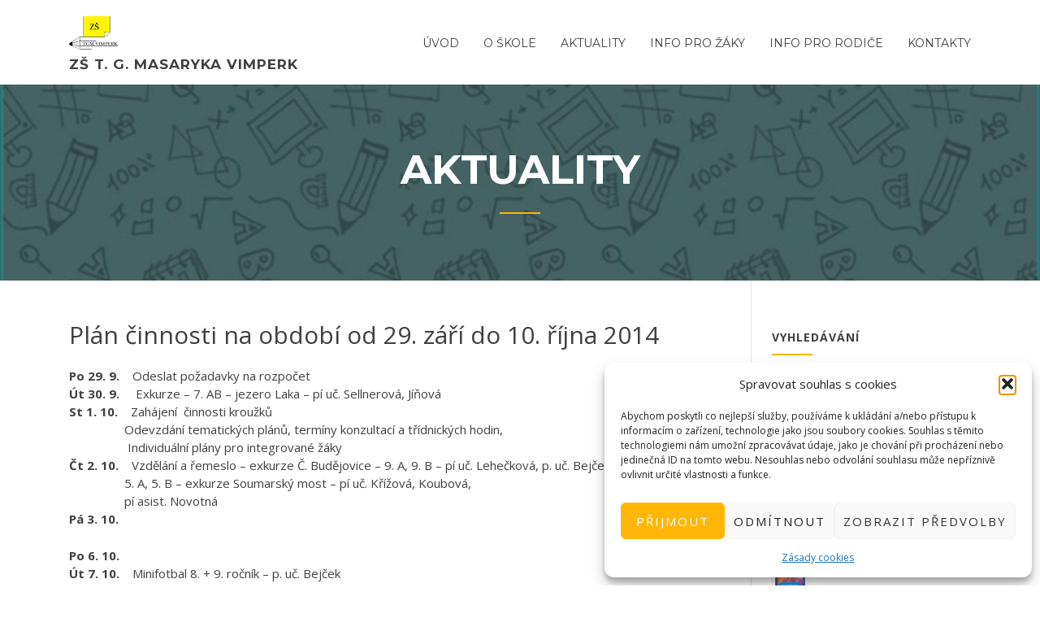

--- FILE ---
content_type: text/html; charset=UTF-8
request_url: https://zstgmvimperk.cz/2014/09/26/plan-cinnosti-na-obdobi-od-29-zari-do-10-rijna-2014/
body_size: 23519
content:
<!doctype html>
<html lang="cs">
<head>
<!-- Global site tag (gtag.js) - Google Analytics -->
<script type="text/plain" data-service="google-analytics" data-category="statistics" async data-cmplz-src="https://www.googletagmanager.com/gtag/js?id=UA-139967554-2"></script>
<script>
  window.dataLayer = window.dataLayer || [];
  function gtag(){dataLayer.push(arguments);}
  gtag('js', new Date());

  gtag('config', 'UA-139967554-2');
</script>
<script src="https://kit.fontawesome.com/e331ef8dd7.js" crossorigin="anonymous"></script>
	
	<meta charset="UTF-8">
	<meta name="viewport" content="width=device-width, initial-scale=1">
	<link rel="profile" href="http://gmpg.org/xfn/11">

	<meta name='robots' content='index, follow, max-image-preview:large, max-snippet:-1, max-video-preview:-1' />

	<!-- This site is optimized with the Yoast SEO plugin v22.8 - https://yoast.com/wordpress/plugins/seo/ -->
	<title>Plán činnosti na období od 29. září do 10. října 2014 - ZŠ T. G. Masaryka Vimperk</title>
	<link rel="canonical" href="https://zstgmvimperk.cz/2014/09/26/plan-cinnosti-na-obdobi-od-29-zari-do-10-rijna-2014/" />
	<meta property="og:locale" content="cs_CZ" />
	<meta property="og:type" content="article" />
	<meta property="og:title" content="Plán činnosti na období od 29. září do 10. října 2014 - ZŠ T. G. Masaryka Vimperk" />
	<meta property="og:description" content="Po 29. 9.&nbsp;&nbsp; &nbsp;Odeslat požadavky na rozpočetÚt 30. 9. &nbsp;&nbsp; &nbsp;Exkurze – 7. AB – jezero Laka – pí uč. Sellnerová, JíňováSt 1. 10.&nbsp;&nbsp; &nbsp;Zahájení&nbsp; činnosti kroužků&nbsp;&nbsp; &nbsp;&nbsp;&nbsp; &nbsp; &nbsp; &nbsp; &nbsp; &nbsp; Odevzdání tematických plánů, termíny konzultací a třídnických hodin,&nbsp;&nbsp; &nbsp;&nbsp;&nbsp; &nbsp;&nbsp;&nbsp;&nbsp;&nbsp;&nbsp;&nbsp;&nbsp;&nbsp;&nbsp; Individuální plány pro integrované žákyČt 2. 10.&nbsp;&nbsp;&hellip;" />
	<meta property="og:url" content="https://zstgmvimperk.cz/2014/09/26/plan-cinnosti-na-obdobi-od-29-zari-do-10-rijna-2014/" />
	<meta property="og:site_name" content="ZŠ T. G. Masaryka Vimperk" />
	<meta property="article:published_time" content="2014-09-26T16:51:49+00:00" />
	<meta name="author" content="admin" />
	<meta name="twitter:card" content="summary_large_image" />
	<meta name="twitter:label1" content="Napsal(a)" />
	<meta name="twitter:data1" content="admin" />
	<meta name="twitter:label2" content="Odhadovaná doba čtení" />
	<meta name="twitter:data2" content="1 minuta" />
	<script type="application/ld+json" class="yoast-schema-graph">{"@context":"https://schema.org","@graph":[{"@type":"Article","@id":"https://zstgmvimperk.cz/2014/09/26/plan-cinnosti-na-obdobi-od-29-zari-do-10-rijna-2014/#article","isPartOf":{"@id":"https://zstgmvimperk.cz/2014/09/26/plan-cinnosti-na-obdobi-od-29-zari-do-10-rijna-2014/"},"author":{"name":"admin","@id":"https://zstgmvimperk.cz/#/schema/person/1e7d478990a06cc5fb22967b2b11b123"},"headline":"Plán činnosti na období od 29. září do 10. října 2014","datePublished":"2014-09-26T16:51:49+00:00","dateModified":"2014-09-26T16:51:49+00:00","mainEntityOfPage":{"@id":"https://zstgmvimperk.cz/2014/09/26/plan-cinnosti-na-obdobi-od-29-zari-do-10-rijna-2014/"},"wordCount":280,"commentCount":0,"publisher":{"@id":"https://zstgmvimperk.cz/#organization"},"articleSection":["Školní plán aktivit"],"inLanguage":"cs"},{"@type":"WebPage","@id":"https://zstgmvimperk.cz/2014/09/26/plan-cinnosti-na-obdobi-od-29-zari-do-10-rijna-2014/","url":"https://zstgmvimperk.cz/2014/09/26/plan-cinnosti-na-obdobi-od-29-zari-do-10-rijna-2014/","name":"Plán činnosti na období od 29. září do 10. října 2014 - ZŠ T. G. Masaryka Vimperk","isPartOf":{"@id":"https://zstgmvimperk.cz/#website"},"datePublished":"2014-09-26T16:51:49+00:00","dateModified":"2014-09-26T16:51:49+00:00","breadcrumb":{"@id":"https://zstgmvimperk.cz/2014/09/26/plan-cinnosti-na-obdobi-od-29-zari-do-10-rijna-2014/#breadcrumb"},"inLanguage":"cs","potentialAction":[{"@type":"ReadAction","target":["https://zstgmvimperk.cz/2014/09/26/plan-cinnosti-na-obdobi-od-29-zari-do-10-rijna-2014/"]}]},{"@type":"BreadcrumbList","@id":"https://zstgmvimperk.cz/2014/09/26/plan-cinnosti-na-obdobi-od-29-zari-do-10-rijna-2014/#breadcrumb","itemListElement":[{"@type":"ListItem","position":1,"name":"Domů","item":"https://zstgmvimperk.cz/"},{"@type":"ListItem","position":2,"name":"AKTUALITY","item":"https://zstgmvimperk.cz/aktuality/"},{"@type":"ListItem","position":3,"name":"Plán činnosti na období od 29. září do 10. října 2014"}]},{"@type":"WebSite","@id":"https://zstgmvimperk.cz/#website","url":"https://zstgmvimperk.cz/","name":"ZŠ T. G. Masaryka Vimperk","description":"","publisher":{"@id":"https://zstgmvimperk.cz/#organization"},"potentialAction":[{"@type":"SearchAction","target":{"@type":"EntryPoint","urlTemplate":"https://zstgmvimperk.cz/?s={search_term_string}"},"query-input":"required name=search_term_string"}],"inLanguage":"cs"},{"@type":"Organization","@id":"https://zstgmvimperk.cz/#organization","name":"ZŠ T. G. Masaryka Vimperk","url":"https://zstgmvimperk.cz/","logo":{"@type":"ImageObject","inLanguage":"cs","@id":"https://zstgmvimperk.cz/#/schema/logo/image/","url":"https://zstgmvimperk.cz/wp-content/uploads/2019/11/logo_ZSTGM.png","contentUrl":"https://zstgmvimperk.cz/wp-content/uploads/2019/11/logo_ZSTGM.png","width":220,"height":150,"caption":"ZŠ T. G. Masaryka Vimperk"},"image":{"@id":"https://zstgmvimperk.cz/#/schema/logo/image/"}},{"@type":"Person","@id":"https://zstgmvimperk.cz/#/schema/person/1e7d478990a06cc5fb22967b2b11b123","name":"admin","image":{"@type":"ImageObject","inLanguage":"cs","@id":"https://zstgmvimperk.cz/#/schema/person/image/","url":"https://secure.gravatar.com/avatar/8a654b7950eab780b00803feb067031477469ad078c689113f88437aa7411336?s=96&d=mm&r=g","contentUrl":"https://secure.gravatar.com/avatar/8a654b7950eab780b00803feb067031477469ad078c689113f88437aa7411336?s=96&d=mm&r=g","caption":"admin"},"url":"https://zstgmvimperk.cz/author/admin/"}]}</script>
	<!-- / Yoast SEO plugin. -->


<link rel='dns-prefetch' href='//fonts.googleapis.com' />
<link rel="alternate" type="application/rss+xml" title="ZŠ T. G. Masaryka Vimperk &raquo; RSS zdroj" href="https://zstgmvimperk.cz/feed/" />
<link rel="alternate" title="oEmbed (JSON)" type="application/json+oembed" href="https://zstgmvimperk.cz/wp-json/oembed/1.0/embed?url=https%3A%2F%2Fzstgmvimperk.cz%2F2014%2F09%2F26%2Fplan-cinnosti-na-obdobi-od-29-zari-do-10-rijna-2014%2F" />
<link rel="alternate" title="oEmbed (XML)" type="text/xml+oembed" href="https://zstgmvimperk.cz/wp-json/oembed/1.0/embed?url=https%3A%2F%2Fzstgmvimperk.cz%2F2014%2F09%2F26%2Fplan-cinnosti-na-obdobi-od-29-zari-do-10-rijna-2014%2F&#038;format=xml" />
<style id='wp-img-auto-sizes-contain-inline-css' type='text/css'>
img:is([sizes=auto i],[sizes^="auto," i]){contain-intrinsic-size:3000px 1500px}
/*# sourceURL=wp-img-auto-sizes-contain-inline-css */
</style>
<style id='wp-emoji-styles-inline-css' type='text/css'>

	img.wp-smiley, img.emoji {
		display: inline !important;
		border: none !important;
		box-shadow: none !important;
		height: 1em !important;
		width: 1em !important;
		margin: 0 0.07em !important;
		vertical-align: -0.1em !important;
		background: none !important;
		padding: 0 !important;
	}
/*# sourceURL=wp-emoji-styles-inline-css */
</style>
<link rel='stylesheet' id='wp-block-library-css' href='https://zstgmvimperk.cz/wp-includes/css/dist/block-library/style.min.css?ver=6.9' type='text/css' media='all' />
<style id='wp-block-library-theme-inline-css' type='text/css'>
.wp-block-audio :where(figcaption){color:#555;font-size:13px;text-align:center}.is-dark-theme .wp-block-audio :where(figcaption){color:#ffffffa6}.wp-block-audio{margin:0 0 1em}.wp-block-code{border:1px solid #ccc;border-radius:4px;font-family:Menlo,Consolas,monaco,monospace;padding:.8em 1em}.wp-block-embed :where(figcaption){color:#555;font-size:13px;text-align:center}.is-dark-theme .wp-block-embed :where(figcaption){color:#ffffffa6}.wp-block-embed{margin:0 0 1em}.blocks-gallery-caption{color:#555;font-size:13px;text-align:center}.is-dark-theme .blocks-gallery-caption{color:#ffffffa6}:root :where(.wp-block-image figcaption){color:#555;font-size:13px;text-align:center}.is-dark-theme :root :where(.wp-block-image figcaption){color:#ffffffa6}.wp-block-image{margin:0 0 1em}.wp-block-pullquote{border-bottom:4px solid;border-top:4px solid;color:currentColor;margin-bottom:1.75em}.wp-block-pullquote :where(cite),.wp-block-pullquote :where(footer),.wp-block-pullquote__citation{color:currentColor;font-size:.8125em;font-style:normal;text-transform:uppercase}.wp-block-quote{border-left:.25em solid;margin:0 0 1.75em;padding-left:1em}.wp-block-quote cite,.wp-block-quote footer{color:currentColor;font-size:.8125em;font-style:normal;position:relative}.wp-block-quote:where(.has-text-align-right){border-left:none;border-right:.25em solid;padding-left:0;padding-right:1em}.wp-block-quote:where(.has-text-align-center){border:none;padding-left:0}.wp-block-quote.is-large,.wp-block-quote.is-style-large,.wp-block-quote:where(.is-style-plain){border:none}.wp-block-search .wp-block-search__label{font-weight:700}.wp-block-search__button{border:1px solid #ccc;padding:.375em .625em}:where(.wp-block-group.has-background){padding:1.25em 2.375em}.wp-block-separator.has-css-opacity{opacity:.4}.wp-block-separator{border:none;border-bottom:2px solid;margin-left:auto;margin-right:auto}.wp-block-separator.has-alpha-channel-opacity{opacity:1}.wp-block-separator:not(.is-style-wide):not(.is-style-dots){width:100px}.wp-block-separator.has-background:not(.is-style-dots){border-bottom:none;height:1px}.wp-block-separator.has-background:not(.is-style-wide):not(.is-style-dots){height:2px}.wp-block-table{margin:0 0 1em}.wp-block-table td,.wp-block-table th{word-break:normal}.wp-block-table :where(figcaption){color:#555;font-size:13px;text-align:center}.is-dark-theme .wp-block-table :where(figcaption){color:#ffffffa6}.wp-block-video :where(figcaption){color:#555;font-size:13px;text-align:center}.is-dark-theme .wp-block-video :where(figcaption){color:#ffffffa6}.wp-block-video{margin:0 0 1em}:root :where(.wp-block-template-part.has-background){margin-bottom:0;margin-top:0;padding:1.25em 2.375em}
/*# sourceURL=/wp-includes/css/dist/block-library/theme.min.css */
</style>
<style id='classic-theme-styles-inline-css' type='text/css'>
/*! This file is auto-generated */
.wp-block-button__link{color:#fff;background-color:#32373c;border-radius:9999px;box-shadow:none;text-decoration:none;padding:calc(.667em + 2px) calc(1.333em + 2px);font-size:1.125em}.wp-block-file__button{background:#32373c;color:#fff;text-decoration:none}
/*# sourceURL=/wp-includes/css/classic-themes.min.css */
</style>
<style id='global-styles-inline-css' type='text/css'>
:root{--wp--preset--aspect-ratio--square: 1;--wp--preset--aspect-ratio--4-3: 4/3;--wp--preset--aspect-ratio--3-4: 3/4;--wp--preset--aspect-ratio--3-2: 3/2;--wp--preset--aspect-ratio--2-3: 2/3;--wp--preset--aspect-ratio--16-9: 16/9;--wp--preset--aspect-ratio--9-16: 9/16;--wp--preset--color--black: #000000;--wp--preset--color--cyan-bluish-gray: #abb8c3;--wp--preset--color--white: #ffffff;--wp--preset--color--pale-pink: #f78da7;--wp--preset--color--vivid-red: #cf2e2e;--wp--preset--color--luminous-vivid-orange: #ff6900;--wp--preset--color--luminous-vivid-amber: #fcb900;--wp--preset--color--light-green-cyan: #7bdcb5;--wp--preset--color--vivid-green-cyan: #00d084;--wp--preset--color--pale-cyan-blue: #8ed1fc;--wp--preset--color--vivid-cyan-blue: #0693e3;--wp--preset--color--vivid-purple: #9b51e0;--wp--preset--gradient--vivid-cyan-blue-to-vivid-purple: linear-gradient(135deg,rgb(6,147,227) 0%,rgb(155,81,224) 100%);--wp--preset--gradient--light-green-cyan-to-vivid-green-cyan: linear-gradient(135deg,rgb(122,220,180) 0%,rgb(0,208,130) 100%);--wp--preset--gradient--luminous-vivid-amber-to-luminous-vivid-orange: linear-gradient(135deg,rgb(252,185,0) 0%,rgb(255,105,0) 100%);--wp--preset--gradient--luminous-vivid-orange-to-vivid-red: linear-gradient(135deg,rgb(255,105,0) 0%,rgb(207,46,46) 100%);--wp--preset--gradient--very-light-gray-to-cyan-bluish-gray: linear-gradient(135deg,rgb(238,238,238) 0%,rgb(169,184,195) 100%);--wp--preset--gradient--cool-to-warm-spectrum: linear-gradient(135deg,rgb(74,234,220) 0%,rgb(151,120,209) 20%,rgb(207,42,186) 40%,rgb(238,44,130) 60%,rgb(251,105,98) 80%,rgb(254,248,76) 100%);--wp--preset--gradient--blush-light-purple: linear-gradient(135deg,rgb(255,206,236) 0%,rgb(152,150,240) 100%);--wp--preset--gradient--blush-bordeaux: linear-gradient(135deg,rgb(254,205,165) 0%,rgb(254,45,45) 50%,rgb(107,0,62) 100%);--wp--preset--gradient--luminous-dusk: linear-gradient(135deg,rgb(255,203,112) 0%,rgb(199,81,192) 50%,rgb(65,88,208) 100%);--wp--preset--gradient--pale-ocean: linear-gradient(135deg,rgb(255,245,203) 0%,rgb(182,227,212) 50%,rgb(51,167,181) 100%);--wp--preset--gradient--electric-grass: linear-gradient(135deg,rgb(202,248,128) 0%,rgb(113,206,126) 100%);--wp--preset--gradient--midnight: linear-gradient(135deg,rgb(2,3,129) 0%,rgb(40,116,252) 100%);--wp--preset--font-size--small: 13px;--wp--preset--font-size--medium: 20px;--wp--preset--font-size--large: 36px;--wp--preset--font-size--x-large: 42px;--wp--preset--spacing--20: 0.44rem;--wp--preset--spacing--30: 0.67rem;--wp--preset--spacing--40: 1rem;--wp--preset--spacing--50: 1.5rem;--wp--preset--spacing--60: 2.25rem;--wp--preset--spacing--70: 3.38rem;--wp--preset--spacing--80: 5.06rem;--wp--preset--shadow--natural: 6px 6px 9px rgba(0, 0, 0, 0.2);--wp--preset--shadow--deep: 12px 12px 50px rgba(0, 0, 0, 0.4);--wp--preset--shadow--sharp: 6px 6px 0px rgba(0, 0, 0, 0.2);--wp--preset--shadow--outlined: 6px 6px 0px -3px rgb(255, 255, 255), 6px 6px rgb(0, 0, 0);--wp--preset--shadow--crisp: 6px 6px 0px rgb(0, 0, 0);}:where(.is-layout-flex){gap: 0.5em;}:where(.is-layout-grid){gap: 0.5em;}body .is-layout-flex{display: flex;}.is-layout-flex{flex-wrap: wrap;align-items: center;}.is-layout-flex > :is(*, div){margin: 0;}body .is-layout-grid{display: grid;}.is-layout-grid > :is(*, div){margin: 0;}:where(.wp-block-columns.is-layout-flex){gap: 2em;}:where(.wp-block-columns.is-layout-grid){gap: 2em;}:where(.wp-block-post-template.is-layout-flex){gap: 1.25em;}:where(.wp-block-post-template.is-layout-grid){gap: 1.25em;}.has-black-color{color: var(--wp--preset--color--black) !important;}.has-cyan-bluish-gray-color{color: var(--wp--preset--color--cyan-bluish-gray) !important;}.has-white-color{color: var(--wp--preset--color--white) !important;}.has-pale-pink-color{color: var(--wp--preset--color--pale-pink) !important;}.has-vivid-red-color{color: var(--wp--preset--color--vivid-red) !important;}.has-luminous-vivid-orange-color{color: var(--wp--preset--color--luminous-vivid-orange) !important;}.has-luminous-vivid-amber-color{color: var(--wp--preset--color--luminous-vivid-amber) !important;}.has-light-green-cyan-color{color: var(--wp--preset--color--light-green-cyan) !important;}.has-vivid-green-cyan-color{color: var(--wp--preset--color--vivid-green-cyan) !important;}.has-pale-cyan-blue-color{color: var(--wp--preset--color--pale-cyan-blue) !important;}.has-vivid-cyan-blue-color{color: var(--wp--preset--color--vivid-cyan-blue) !important;}.has-vivid-purple-color{color: var(--wp--preset--color--vivid-purple) !important;}.has-black-background-color{background-color: var(--wp--preset--color--black) !important;}.has-cyan-bluish-gray-background-color{background-color: var(--wp--preset--color--cyan-bluish-gray) !important;}.has-white-background-color{background-color: var(--wp--preset--color--white) !important;}.has-pale-pink-background-color{background-color: var(--wp--preset--color--pale-pink) !important;}.has-vivid-red-background-color{background-color: var(--wp--preset--color--vivid-red) !important;}.has-luminous-vivid-orange-background-color{background-color: var(--wp--preset--color--luminous-vivid-orange) !important;}.has-luminous-vivid-amber-background-color{background-color: var(--wp--preset--color--luminous-vivid-amber) !important;}.has-light-green-cyan-background-color{background-color: var(--wp--preset--color--light-green-cyan) !important;}.has-vivid-green-cyan-background-color{background-color: var(--wp--preset--color--vivid-green-cyan) !important;}.has-pale-cyan-blue-background-color{background-color: var(--wp--preset--color--pale-cyan-blue) !important;}.has-vivid-cyan-blue-background-color{background-color: var(--wp--preset--color--vivid-cyan-blue) !important;}.has-vivid-purple-background-color{background-color: var(--wp--preset--color--vivid-purple) !important;}.has-black-border-color{border-color: var(--wp--preset--color--black) !important;}.has-cyan-bluish-gray-border-color{border-color: var(--wp--preset--color--cyan-bluish-gray) !important;}.has-white-border-color{border-color: var(--wp--preset--color--white) !important;}.has-pale-pink-border-color{border-color: var(--wp--preset--color--pale-pink) !important;}.has-vivid-red-border-color{border-color: var(--wp--preset--color--vivid-red) !important;}.has-luminous-vivid-orange-border-color{border-color: var(--wp--preset--color--luminous-vivid-orange) !important;}.has-luminous-vivid-amber-border-color{border-color: var(--wp--preset--color--luminous-vivid-amber) !important;}.has-light-green-cyan-border-color{border-color: var(--wp--preset--color--light-green-cyan) !important;}.has-vivid-green-cyan-border-color{border-color: var(--wp--preset--color--vivid-green-cyan) !important;}.has-pale-cyan-blue-border-color{border-color: var(--wp--preset--color--pale-cyan-blue) !important;}.has-vivid-cyan-blue-border-color{border-color: var(--wp--preset--color--vivid-cyan-blue) !important;}.has-vivid-purple-border-color{border-color: var(--wp--preset--color--vivid-purple) !important;}.has-vivid-cyan-blue-to-vivid-purple-gradient-background{background: var(--wp--preset--gradient--vivid-cyan-blue-to-vivid-purple) !important;}.has-light-green-cyan-to-vivid-green-cyan-gradient-background{background: var(--wp--preset--gradient--light-green-cyan-to-vivid-green-cyan) !important;}.has-luminous-vivid-amber-to-luminous-vivid-orange-gradient-background{background: var(--wp--preset--gradient--luminous-vivid-amber-to-luminous-vivid-orange) !important;}.has-luminous-vivid-orange-to-vivid-red-gradient-background{background: var(--wp--preset--gradient--luminous-vivid-orange-to-vivid-red) !important;}.has-very-light-gray-to-cyan-bluish-gray-gradient-background{background: var(--wp--preset--gradient--very-light-gray-to-cyan-bluish-gray) !important;}.has-cool-to-warm-spectrum-gradient-background{background: var(--wp--preset--gradient--cool-to-warm-spectrum) !important;}.has-blush-light-purple-gradient-background{background: var(--wp--preset--gradient--blush-light-purple) !important;}.has-blush-bordeaux-gradient-background{background: var(--wp--preset--gradient--blush-bordeaux) !important;}.has-luminous-dusk-gradient-background{background: var(--wp--preset--gradient--luminous-dusk) !important;}.has-pale-ocean-gradient-background{background: var(--wp--preset--gradient--pale-ocean) !important;}.has-electric-grass-gradient-background{background: var(--wp--preset--gradient--electric-grass) !important;}.has-midnight-gradient-background{background: var(--wp--preset--gradient--midnight) !important;}.has-small-font-size{font-size: var(--wp--preset--font-size--small) !important;}.has-medium-font-size{font-size: var(--wp--preset--font-size--medium) !important;}.has-large-font-size{font-size: var(--wp--preset--font-size--large) !important;}.has-x-large-font-size{font-size: var(--wp--preset--font-size--x-large) !important;}
:where(.wp-block-post-template.is-layout-flex){gap: 1.25em;}:where(.wp-block-post-template.is-layout-grid){gap: 1.25em;}
:where(.wp-block-term-template.is-layout-flex){gap: 1.25em;}:where(.wp-block-term-template.is-layout-grid){gap: 1.25em;}
:where(.wp-block-columns.is-layout-flex){gap: 2em;}:where(.wp-block-columns.is-layout-grid){gap: 2em;}
:root :where(.wp-block-pullquote){font-size: 1.5em;line-height: 1.6;}
/*# sourceURL=global-styles-inline-css */
</style>
<link rel='stylesheet' id='contact-form-7-css' href='https://zstgmvimperk.cz/wp-content/plugins/contact-form-7/includes/css/styles.css?ver=5.9.5' type='text/css' media='all' />
<link rel='stylesheet' id='responsive-lightbox-swipebox-css' href='https://zstgmvimperk.cz/wp-content/plugins/responsive-lightbox/assets/swipebox/swipebox.min.css?ver=1.5.2' type='text/css' media='all' />
<link rel='stylesheet' id='cmplz-general-css' href='https://zstgmvimperk.cz/wp-content/plugins/complianz-gdpr/assets/css/cookieblocker.min.css?ver=1768377620' type='text/css' media='all' />
<link rel='stylesheet' id='education-lms-fonts-css' href='https://fonts.googleapis.com/css?family=Open+Sans%3A400%2C400i%2C700%2C700i%7CMontserrat%3A300%2C400%2C600%2C700&#038;subset=latin%2Clatin-ext' type='text/css' media='all' />
<link rel='stylesheet' id='bootstrap-css' href='https://zstgmvimperk.cz/wp-content/themes/education-lms/assets/css/bootstrap.min.css?ver=4.0.0' type='text/css' media='' />
<link rel='stylesheet' id='slick-css' href='https://zstgmvimperk.cz/wp-content/themes/education-lms/assets/css/slick.css?ver=1.8' type='text/css' media='' />
<link rel='stylesheet' id='font-awesome-css' href='https://zstgmvimperk.cz/wp-content/plugins/elementor/assets/lib/font-awesome/css/font-awesome.min.css?ver=4.7.0' type='text/css' media='all' />
<link rel='stylesheet' id='education-lms-style-css' href='https://zstgmvimperk.cz/wp-content/themes/education-lms/style.css?ver=6.9' type='text/css' media='all' />
<style id='education-lms-style-inline-css' type='text/css'>

	        button, input[type="button"], input[type="reset"], input[type="submit"],
		    .titlebar .triangled_colored_separator,
		    .widget-area .widget-title::after,
		    .carousel-wrapper h2.title::after,
		    .course-item .course-thumbnail .price,
		    .site-footer .footer-social,
		    .single-lp_course .lp-single-course ul.learn-press-nav-tabs .course-nav.active,
		    .single-lp_course .lp-single-course ul.learn-press-nav-tabs .course-nav:hover,
		    .widget_tag_cloud a:hover,
		    .header-top .header-contact-wrapper .btn-secondary,
            .header-type3 .header-top .header-contact-wrapper .box-icon,
            a.btn-all-courses:hover,
            .course-grid-layout2 .intro-item:before,
            .learnpress .learn-press-pagination .page-numbers > li span,
            .courses-search-widget::after
		     { background: #ffb606; }

            a:hover, a:focus, a:active,
            .main-navigation a:hover,
            .nav-menu ul li.current-menu-item a,
            .nav-menu ul li a:hover,
            .entry-title a:hover,
            .main-navigation .current_page_item > a, .main-navigation .current-menu-item > a, .main-navigation .current_page_ancestor > a, .main-navigation .current-menu-ancestor > a,
            .entry-meta span i,
            .site-footer a:hover,
            .blog .entry-header .entry-date, .archive .entry-header .entry-date,
            .site-footer .copyright-area span,
            .breadcrumbs a:hover span,
            .carousel-wrapper .slick-arrow:hover:before,
            .recent-post-carousel .post-item .btn-readmore:hover,
            .recent-post-carousel .post-item .recent-news-meta span i,
            .recent-post-carousel .post-item .entry-title a:hover,
            .single-lp_course .course-info li i,
            .search-form .search-submit,
            .header-top .header-contact-wrapper li .box-icon i,
            .course-grid-layout2 .intro-item .all-course a:hover,
            .course-filter div.mixitup-control-active, .course-filter div:hover
            {
                color: #ffb606;
            }

		    .recent-post-carousel .post-item .btn-readmore:hover,
		    .carousel-wrapper .slick-arrow:hover,
		    .single-lp_course .lp-single-course .course-curriculum ul.curriculum-sections .section-header,
		    .widget_tag_cloud a:hover,
            .readmore a:hover,
            a.btn-all-courses,
            .learnpress .learn-press-pagination .page-numbers > li span,
            .course-filter div.mixitup-control-active, .course-filter div:hover {
                border-color: #ffb606;
            }
			.container { max-width: 1230px; }
		    .site-branding .site-logo, .site-logo { max-width: 60px; }
		    
		    .topbar .cart-contents { color: #fff; }
		    .topbar .cart-contents i, .topbar .cart-contents { font-size: 14px; }
	
		 .titlebar { background-color: #eded07; padding-top: 6%; padding-bottom: 6%; background-image: url(https://zstgmvimperk.cz/wp-content/uploads/2024/08/cropped-pozadi-web.jpg); background-repeat: no-repeat; background-size: cover; background-position: center center;  }
	
/*# sourceURL=education-lms-style-inline-css */
</style>
<link rel='stylesheet' id='elementor-frontend-css' href='https://zstgmvimperk.cz/wp-content/plugins/elementor/assets/css/frontend.min.css?ver=3.34.1' type='text/css' media='all' />
<link rel='stylesheet' id='eael-general-css' href='https://zstgmvimperk.cz/wp-content/plugins/essential-addons-for-elementor-lite/assets/front-end/css/view/general.min.css?ver=6.5.7' type='text/css' media='all' />
<script type="text/javascript" src="https://zstgmvimperk.cz/wp-includes/js/jquery/jquery.min.js?ver=3.7.1" id="jquery-core-js"></script>
<script type="text/javascript" src="https://zstgmvimperk.cz/wp-includes/js/jquery/jquery-migrate.min.js?ver=3.4.1" id="jquery-migrate-js"></script>
<script type="text/javascript" src="https://zstgmvimperk.cz/wp-content/plugins/responsive-lightbox/assets/dompurify/purify.min.js?ver=3.1.7" id="dompurify-js"></script>
<script data-service="youtube" data-category="marketing" type="text/plain" id="responsive-lightbox-sanitizer-js-before">
/* <![CDATA[ */
window.RLG = window.RLG || {}; window.RLG.sanitizeAllowedHosts = ["youtube.com","www.youtube.com","youtu.be","vimeo.com","player.vimeo.com"];
//# sourceURL=responsive-lightbox-sanitizer-js-before
/* ]]> */
</script>
<script type="text/javascript" src="https://zstgmvimperk.cz/wp-content/plugins/responsive-lightbox/js/sanitizer.js?ver=2.6.0" id="responsive-lightbox-sanitizer-js"></script>
<script type="text/javascript" src="https://zstgmvimperk.cz/wp-content/plugins/responsive-lightbox/assets/swipebox/jquery.swipebox.min.js?ver=1.5.2" id="responsive-lightbox-swipebox-js"></script>
<script type="text/javascript" src="https://zstgmvimperk.cz/wp-includes/js/underscore.min.js?ver=1.13.7" id="underscore-js"></script>
<script type="text/javascript" src="https://zstgmvimperk.cz/wp-content/plugins/responsive-lightbox/assets/infinitescroll/infinite-scroll.pkgd.min.js?ver=4.0.1" id="responsive-lightbox-infinite-scroll-js"></script>
<script type="text/javascript" id="responsive-lightbox-js-before">
/* <![CDATA[ */
var rlArgs = {"script":"swipebox","selector":"lightbox","customEvents":"","activeGalleries":true,"animation":true,"hideCloseButtonOnMobile":false,"removeBarsOnMobile":false,"hideBars":true,"hideBarsDelay":5000,"videoMaxWidth":1080,"useSVG":true,"loopAtEnd":false,"woocommerce_gallery":false,"ajaxurl":"https:\/\/zstgmvimperk.cz\/wp-admin\/admin-ajax.php","nonce":"0d1b80fc6f","preview":false,"postId":1859,"scriptExtension":false};

//# sourceURL=responsive-lightbox-js-before
/* ]]> */
</script>
<script type="text/javascript" src="https://zstgmvimperk.cz/wp-content/plugins/responsive-lightbox/js/front.js?ver=2.6.0" id="responsive-lightbox-js"></script>
<script type="text/javascript" src="https://zstgmvimperk.cz/wp-content/themes/education-lms/assets/js/slick.min.js?ver=1.8" id="slick-js"></script>
<link rel="https://api.w.org/" href="https://zstgmvimperk.cz/wp-json/" /><link rel="alternate" title="JSON" type="application/json" href="https://zstgmvimperk.cz/wp-json/wp/v2/posts/1859" /><link rel="EditURI" type="application/rsd+xml" title="RSD" href="https://zstgmvimperk.cz/xmlrpc.php?rsd" />
<meta name="generator" content="WordPress 6.9" />
<link rel='shortlink' href='https://zstgmvimperk.cz/?p=1859' />
			<style>.cmplz-hidden {
					display: none !important;
				}</style><meta name="generator" content="Elementor 3.34.1; features: additional_custom_breakpoints; settings: css_print_method-external, google_font-enabled, font_display-auto">
			<style>
				.e-con.e-parent:nth-of-type(n+4):not(.e-lazyloaded):not(.e-no-lazyload),
				.e-con.e-parent:nth-of-type(n+4):not(.e-lazyloaded):not(.e-no-lazyload) * {
					background-image: none !important;
				}
				@media screen and (max-height: 1024px) {
					.e-con.e-parent:nth-of-type(n+3):not(.e-lazyloaded):not(.e-no-lazyload),
					.e-con.e-parent:nth-of-type(n+3):not(.e-lazyloaded):not(.e-no-lazyload) * {
						background-image: none !important;
					}
				}
				@media screen and (max-height: 640px) {
					.e-con.e-parent:nth-of-type(n+2):not(.e-lazyloaded):not(.e-no-lazyload),
					.e-con.e-parent:nth-of-type(n+2):not(.e-lazyloaded):not(.e-no-lazyload) * {
						background-image: none !important;
					}
				}
			</style>
			<link rel="icon" href="https://zstgmvimperk.cz/wp-content/uploads/2019/11/cropped-logo_ZSTGM-32x32.png" sizes="32x32" />
<link rel="icon" href="https://zstgmvimperk.cz/wp-content/uploads/2019/11/cropped-logo_ZSTGM-192x192.png" sizes="192x192" />
<link rel="apple-touch-icon" href="https://zstgmvimperk.cz/wp-content/uploads/2019/11/cropped-logo_ZSTGM-180x180.png" />
<meta name="msapplication-TileImage" content="https://zstgmvimperk.cz/wp-content/uploads/2019/11/cropped-logo_ZSTGM-270x270.png" />
		<style type="text/css" id="wp-custom-css">
			.site-footer .copyright-area {
    padding-bottom: 1px;
    padding-top: 1px;
}

.site-footer .footer-widgets {
    padding-top: 15px;
    padding-bottom: 1px;
}

.site-title {
  margin: 10px 0 5px;
  color: #404040;
  font-family: 'Montserrat', sans-serif;
  text-transform: uppercase;
  font-size: 17px;
  font-weight: 700;
  letter-spacing: 1px;
  line-height: 1; }

@media
only screen and (max-width: 1500px) {
  table, thead, tbody, th, td, tr {
    display: block;
  }
  thead tr {
    position: absolute;
    top: -9999px;
    left: -9999px;
  }
  tr { border: 1px solid #ccc; }
  td {
    border: none;
    position: relative;
  }
  
}


.readmore a {
    text-decoration: none;
    color: #ffffff;
    border-color: #ffb606;
    background: #ffb606; }

  .readmore a:hover {
    text-decoration: none;
    color: #ffb606;
    border-color: #ffb606;
    background: transparent; }


.sy-pager li a {
  background-color: #ffb606;
}
		</style>
		</head>

<body data-cmplz=1 class="wp-singular post-template-default single single-post postid-1859 single-format-standard wp-custom-logo wp-embed-responsive wp-theme-education-lms right-sidebar elementor-default elementor-kit-3496">

<div id="page" class="site">
	<a class="skip-link screen-reader-text" href="#content">Přejít k obsahu webu</a>

	<header id="masthead" class="site-header">
        
        <div class="header-default">
            <div class="container">
                <div class="row">
                    <div class="col-md-5 col-lg-4">
                                <div class="site-branding">

            <div class="site-logo">
			    <a href="https://zstgmvimperk.cz/" class="custom-logo-link" rel="home"><img width="220" height="150" src="https://zstgmvimperk.cz/wp-content/uploads/2019/11/logo_ZSTGM.png" class="custom-logo" alt="ZŠ T. G. Masaryka Vimperk" decoding="async" /></a>            </div>

            <div>
			                        <p class="site-title"><a href="https://zstgmvimperk.cz/"
                                             rel="home">ZŠ T. G. Masaryka Vimperk</a></p>
				                </div>

        </div><!-- .site-branding -->
                            </div>

                    <div class="col-lg-8 pull-right">
                                <a href="#" class="mobile-menu" id="mobile-open"><span></span></a>
        <nav id="site-navigation" class="main-navigation">
		    <div class="menu-main-menu-container"><ul id="primary-menu" class="menu"><li id="menu-item-1817" class="menu-item menu-item-type-custom menu-item-object-custom menu-item-home menu-item-1817"><a href="http://zstgmvimperk.cz/">ÚVOD</a></li>
<li id="menu-item-1811" class="menu-item menu-item-type-post_type menu-item-object-page menu-item-has-children menu-item-1811"><a href="https://zstgmvimperk.cz/o-skole/">O ŠKOLE</a>
<ul class="sub-menu">
	<li id="menu-item-3300" class="menu-item menu-item-type-post_type menu-item-object-page menu-item-has-children menu-item-3300"><a href="https://zstgmvimperk.cz/o-skole/dokumenty/">Dokumenty</a>
	<ul class="sub-menu">
		<li id="menu-item-3426" class="menu-item menu-item-type-post_type menu-item-object-page menu-item-3426"><a href="https://zstgmvimperk.cz/o-skole/dokumenty/svp/">ŠVP</a></li>
		<li id="menu-item-3427" class="menu-item menu-item-type-post_type menu-item-object-page menu-item-3427"><a href="https://zstgmvimperk.cz/o-skole/dokumenty/vyrocni-zpravy/">Výroční zprávy</a></li>
	</ul>
</li>
	<li id="menu-item-3299" class="menu-item menu-item-type-post_type menu-item-object-page menu-item-3299"><a href="https://zstgmvimperk.cz/o-skole/kontakty/">Kontakty</a></li>
	<li id="menu-item-3423" class="menu-item menu-item-type-post_type menu-item-object-page menu-item-3423"><a href="https://zstgmvimperk.cz/o-skole/historie-v-bodech/">Historie v bodech</a></li>
	<li id="menu-item-3355" class="menu-item menu-item-type-post_type menu-item-object-page menu-item-3355"><a href="https://zstgmvimperk.cz/o-skole/krouzky/">Kroužky</a></li>
	<li id="menu-item-3437" class="menu-item menu-item-type-post_type menu-item-object-page menu-item-3437"><a href="https://zstgmvimperk.cz/projekty-nasi-skoly/spolecne-to-zvladneme-efektivni-podpora-a-spoluprace-ve-skole/">Společně to zvládneme – efektivní podpora a spolupráce ve škole</a></li>
	<li id="menu-item-3436" class="menu-item menu-item-type-post_type menu-item-object-page menu-item-3436"><a href="https://zstgmvimperk.cz/projekty-nasi-skoly/vzajemnym-ucenim-cool-pedagog-21-stoleti/">Vzájemným učením – cool pedagog 21. století</a></li>
	<li id="menu-item-3318" class="menu-item menu-item-type-post_type menu-item-object-page menu-item-has-children menu-item-3318"><a href="https://zstgmvimperk.cz/o-skole/skolni-psycholog-poradenske-pracoviste/">Školní poradenské pracoviště</a>
	<ul class="sub-menu">
		<li id="menu-item-3328" class="menu-item menu-item-type-post_type menu-item-object-page menu-item-3328"><a href="https://zstgmvimperk.cz/o-skole/skolni-psycholog-poradenske-pracoviste/metodik-prevence-rizikoveho-chovani/">Školní metodik prevence</a></li>
		<li id="menu-item-3325" class="menu-item menu-item-type-post_type menu-item-object-page menu-item-3325"><a href="https://zstgmvimperk.cz/o-skole/skolni-psycholog-poradenske-pracoviste/specialni-pedagog/">Speciální pedagog</a></li>
		<li id="menu-item-30188" class="menu-item menu-item-type-post_type menu-item-object-page menu-item-30188"><a href="https://zstgmvimperk.cz/o-skole/skolni-psycholog-poradenske-pracoviste/skolni-psycholog/">Školní psycholog</a></li>
		<li id="menu-item-3329" class="menu-item menu-item-type-post_type menu-item-object-page menu-item-3329"><a href="https://zstgmvimperk.cz/o-skole/skolni-psycholog-poradenske-pracoviste/vychovni-poradci/">Výchovní poradci</a></li>
	</ul>
</li>
	<li id="menu-item-3297" class="menu-item menu-item-type-post_type menu-item-object-page menu-item-3297"><a href="https://zstgmvimperk.cz/o-skole/skolska-rada/">Školská rada</a></li>
	<li id="menu-item-3314" class="menu-item menu-item-type-post_type menu-item-object-page menu-item-3314"><a href="https://zstgmvimperk.cz/o-skole/zadnnformace-o-nakole/">Základní informace o naší škole</a></li>
	<li id="menu-item-3315" class="menu-item menu-item-type-post_type menu-item-object-page menu-item-3315"><a href="https://zstgmvimperk.cz/o-skole/zadnkola-t-g-masaryka-vimperk-vndatech/">Základní škola T. G. Masaryka Vimperk v datech</a></li>
	<li id="menu-item-3313" class="menu-item menu-item-type-post_type menu-item-object-page menu-item-3313"><a href="https://zstgmvimperk.cz/o-skole/zamestnanci-skoly/">Zaměstnanci školy</a></li>
	<li id="menu-item-12507" class="menu-item menu-item-type-post_type menu-item-object-page menu-item-12507"><a href="https://zstgmvimperk.cz/o-skole/kolnbn/">Školní občasník</a></li>
	<li id="menu-item-8305" class="menu-item menu-item-type-post_type menu-item-object-page menu-item-8305"><a href="https://zstgmvimperk.cz/zasady-cookies-eu/">Zásady cookies (EU)</a></li>
</ul>
</li>
<li id="menu-item-1796" class="menu-item menu-item-type-post_type menu-item-object-page current_page_parent menu-item-1796"><a href="https://zstgmvimperk.cz/aktuality/">Aktuality</a></li>
<li id="menu-item-3278" class="menu-item menu-item-type-post_type menu-item-object-page menu-item-has-children menu-item-3278"><a href="https://zstgmvimperk.cz/informace-pro-zaky/">Info pro žáky</a>
<ul class="sub-menu">
	<li id="menu-item-3279" class="menu-item menu-item-type-post_type menu-item-object-page menu-item-3279"><a href="https://zstgmvimperk.cz/informace-pro-zaky/konzultacni-hodiny/">Konzultační hodiny</a></li>
	<li id="menu-item-3362" class="menu-item menu-item-type-post_type menu-item-object-page menu-item-3362"><a href="https://zstgmvimperk.cz/informace-pro-zaky/rada-zaku/">Rada žáků</a></li>
	<li id="menu-item-3350" class="menu-item menu-item-type-post_type menu-item-object-page menu-item-3350"><a href="https://zstgmvimperk.cz/informace-pro-zaky/kolnnihovna/">Školní knihovna</a></li>
	<li id="menu-item-3280" class="menu-item menu-item-type-post_type menu-item-object-page menu-item-3280"><a href="https://zstgmvimperk.cz/informace-pro-zaky/terminy-tridnickych-hodin/">Termíny třídnických hodin</a></li>
	<li id="menu-item-3281" class="menu-item menu-item-type-post_type menu-item-object-page menu-item-3281"><a href="https://zstgmvimperk.cz/informace-pro-zaky/rozvrh-hodin/">Rozvrh hodin 2025/2026</a></li>
	<li id="menu-item-12406" class="menu-item menu-item-type-post_type menu-item-object-page menu-item-12406"><a href="https://zstgmvimperk.cz/informace-pro-zaky/informace-k-prijimacimu-rizeni/">Informace k přijímacímu řízení</a></li>
</ul>
</li>
<li id="menu-item-3282" class="menu-item menu-item-type-post_type menu-item-object-page menu-item-has-children menu-item-3282"><a href="https://zstgmvimperk.cz/info-pro-rodice/">Info pro rodiče</a>
<ul class="sub-menu">
	<li id="menu-item-3312" class="menu-item menu-item-type-post_type menu-item-object-page menu-item-3312"><a href="https://zstgmvimperk.cz/o-skole/dokumenty/">Dokumenty</a></li>
	<li id="menu-item-3311" class="menu-item menu-item-type-post_type menu-item-object-page menu-item-3311"><a href="https://zstgmvimperk.cz/o-skole/formulare/">Formuláře</a></li>
	<li id="menu-item-3252" class="menu-item menu-item-type-post_type menu-item-object-page menu-item-has-children menu-item-3252"><a href="https://zstgmvimperk.cz/o-skole/uredni-deska/">ÚŘEDNÍ DESKA</a>
	<ul class="sub-menu">
		<li id="menu-item-26378" class="menu-item menu-item-type-post_type menu-item-object-page menu-item-26378"><a href="https://zstgmvimperk.cz/o-skole/uredni-deska/zapis-do-1-tridy/">Zápis do 1. třídy</a></li>
	</ul>
</li>
	<li id="menu-item-3283" class="menu-item menu-item-type-post_type menu-item-object-page menu-item-3283"><a href="https://zstgmvimperk.cz/info-pro-rodice/organizace-skolniho-roku/">Organizace školního roku 2025/2026</a></li>
	<li id="menu-item-3284" class="menu-item menu-item-type-post_type menu-item-object-page menu-item-3284"><a href="https://zstgmvimperk.cz/info-pro-rodice/terminy-tridnich-schuzek/">Termíny třídních schůzek a konzultací</a></li>
	<li id="menu-item-3396" class="menu-item menu-item-type-post_type menu-item-object-page menu-item-has-children menu-item-3396"><a href="https://zstgmvimperk.cz/info-pro-rodice/skolni-druzina/">Školní družina</a>
	<ul class="sub-menu">
		<li id="menu-item-3400" class="menu-item menu-item-type-post_type menu-item-object-page menu-item-3400"><a href="https://zstgmvimperk.cz/info-pro-rodice/skolni-druzina/zadnnformace-d/">O školní družině</a></li>
		<li id="menu-item-3397" class="menu-item menu-item-type-post_type menu-item-object-page menu-item-3397"><a href="https://zstgmvimperk.cz/info-pro-rodice/skolni-druzina/fotogalerie/">Fotogalerie</a></li>
		<li id="menu-item-3398" class="menu-item menu-item-type-post_type menu-item-object-page menu-item-3398"><a href="https://zstgmvimperk.cz/info-pro-rodice/skolni-druzina/rad-skolni-druziny/">Řád školní družiny</a></li>
		<li id="menu-item-3399" class="menu-item menu-item-type-post_type menu-item-object-page menu-item-3399"><a href="https://zstgmvimperk.cz/info-pro-rodice/skolni-druzina/vychovatelky/">Vychovatelky</a></li>
	</ul>
</li>
	<li id="menu-item-3383" class="menu-item menu-item-type-post_type menu-item-object-page menu-item-has-children menu-item-3383"><a href="https://zstgmvimperk.cz/info-pro-rodice/skolni-jidelna/">Školní jídelna</a>
	<ul class="sub-menu">
		<li id="menu-item-3384" class="menu-item menu-item-type-post_type menu-item-object-page menu-item-3384"><a href="https://zstgmvimperk.cz/info-pro-rodice/skolni-jidelna/ceny-obedu-skolni-rok-2019-20/">Ceny obědů</a></li>
		<li id="menu-item-3608" class="menu-item menu-item-type-post_type menu-item-object-page menu-item-3608"><a href="https://zstgmvimperk.cz/info-pro-rodice/skolni-jidelna/jidelnicek/">Jídelníček</a></li>
		<li id="menu-item-3606" class="menu-item menu-item-type-post_type menu-item-object-page menu-item-3606"><a href="https://zstgmvimperk.cz/info-pro-rodice/skolni-jidelna/odhlaseni-obedu-online/">Odhlášení obědů ONLINE</a></li>
		<li id="menu-item-3381" class="menu-item menu-item-type-post_type menu-item-object-page menu-item-3381"><a href="https://zstgmvimperk.cz/info-pro-rodice/skolni-jidelna/provozni-rad/">Provozní řád</a></li>
		<li id="menu-item-3382" class="menu-item menu-item-type-post_type menu-item-object-page menu-item-3382"><a href="https://zstgmvimperk.cz/info-pro-rodice/skolni-jidelna/sluzby-skolni-jidelny/">Služby školní jídelny</a></li>
	</ul>
</li>
	<li id="menu-item-3310" class="menu-item menu-item-type-post_type menu-item-object-page menu-item-3310"><a href="https://zstgmvimperk.cz/zadost-o-uvolneni-zaka-z-vyucovani/">Žádost o uvolnění žáka</a></li>
	<li id="menu-item-21199" class="menu-item menu-item-type-post_type menu-item-object-page menu-item-21199"><a href="https://zstgmvimperk.cz/virtualni-prohlidka-skoly/">Virtuální prohlídka školy</a></li>
</ul>
</li>
<li id="menu-item-1797" class="menu-item menu-item-type-post_type menu-item-object-page menu-item-1797"><a href="https://zstgmvimperk.cz/contact-us/">Kontakty</a></li>
</ul></div>        </nav><!-- #site-navigation -->
                            </div>
                </div>
            </div>
        </div>
			</header><!-- #masthead -->

    <div class="nav-form ">
        <div class="nav-content">
            <div class="nav-spec">
                <nav class="nav-menu">
                                                            <div class="mobile-menu nav-is-visible"><span></span></div>
                                        <div class="menu-main-menu-container"><ul id="primary-menu" class="menu"><li class="menu-item menu-item-type-custom menu-item-object-custom menu-item-home menu-item-1817"><a href="http://zstgmvimperk.cz/">ÚVOD</a><span class="arrow"></span></li>
<li class="menu-item menu-item-type-post_type menu-item-object-page menu-item-has-children menu-item-1811"><a href="https://zstgmvimperk.cz/o-skole/">O ŠKOLE</a><span class="arrow"></span>
<ul class="sub-menu">
	<li class="menu-item menu-item-type-post_type menu-item-object-page menu-item-has-children menu-item-3300"><a href="https://zstgmvimperk.cz/o-skole/dokumenty/">Dokumenty</a><span class="arrow"></span>
	<ul class="sub-menu">
		<li class="menu-item menu-item-type-post_type menu-item-object-page menu-item-3426"><a href="https://zstgmvimperk.cz/o-skole/dokumenty/svp/">ŠVP</a><span class="arrow"></span></li>
		<li class="menu-item menu-item-type-post_type menu-item-object-page menu-item-3427"><a href="https://zstgmvimperk.cz/o-skole/dokumenty/vyrocni-zpravy/">Výroční zprávy</a><span class="arrow"></span></li>
	</ul>
</li>
	<li class="menu-item menu-item-type-post_type menu-item-object-page menu-item-3299"><a href="https://zstgmvimperk.cz/o-skole/kontakty/">Kontakty</a><span class="arrow"></span></li>
	<li class="menu-item menu-item-type-post_type menu-item-object-page menu-item-3423"><a href="https://zstgmvimperk.cz/o-skole/historie-v-bodech/">Historie v bodech</a><span class="arrow"></span></li>
	<li class="menu-item menu-item-type-post_type menu-item-object-page menu-item-3355"><a href="https://zstgmvimperk.cz/o-skole/krouzky/">Kroužky</a><span class="arrow"></span></li>
	<li class="menu-item menu-item-type-post_type menu-item-object-page menu-item-3437"><a href="https://zstgmvimperk.cz/projekty-nasi-skoly/spolecne-to-zvladneme-efektivni-podpora-a-spoluprace-ve-skole/">Společně to zvládneme – efektivní podpora a spolupráce ve škole</a><span class="arrow"></span></li>
	<li class="menu-item menu-item-type-post_type menu-item-object-page menu-item-3436"><a href="https://zstgmvimperk.cz/projekty-nasi-skoly/vzajemnym-ucenim-cool-pedagog-21-stoleti/">Vzájemným učením – cool pedagog 21. století</a><span class="arrow"></span></li>
	<li class="menu-item menu-item-type-post_type menu-item-object-page menu-item-has-children menu-item-3318"><a href="https://zstgmvimperk.cz/o-skole/skolni-psycholog-poradenske-pracoviste/">Školní poradenské pracoviště</a><span class="arrow"></span>
	<ul class="sub-menu">
		<li class="menu-item menu-item-type-post_type menu-item-object-page menu-item-3328"><a href="https://zstgmvimperk.cz/o-skole/skolni-psycholog-poradenske-pracoviste/metodik-prevence-rizikoveho-chovani/">Školní metodik prevence</a><span class="arrow"></span></li>
		<li class="menu-item menu-item-type-post_type menu-item-object-page menu-item-3325"><a href="https://zstgmvimperk.cz/o-skole/skolni-psycholog-poradenske-pracoviste/specialni-pedagog/">Speciální pedagog</a><span class="arrow"></span></li>
		<li class="menu-item menu-item-type-post_type menu-item-object-page menu-item-30188"><a href="https://zstgmvimperk.cz/o-skole/skolni-psycholog-poradenske-pracoviste/skolni-psycholog/">Školní psycholog</a><span class="arrow"></span></li>
		<li class="menu-item menu-item-type-post_type menu-item-object-page menu-item-3329"><a href="https://zstgmvimperk.cz/o-skole/skolni-psycholog-poradenske-pracoviste/vychovni-poradci/">Výchovní poradci</a><span class="arrow"></span></li>
	</ul>
</li>
	<li class="menu-item menu-item-type-post_type menu-item-object-page menu-item-3297"><a href="https://zstgmvimperk.cz/o-skole/skolska-rada/">Školská rada</a><span class="arrow"></span></li>
	<li class="menu-item menu-item-type-post_type menu-item-object-page menu-item-3314"><a href="https://zstgmvimperk.cz/o-skole/zadnnformace-o-nakole/">Základní informace o naší škole</a><span class="arrow"></span></li>
	<li class="menu-item menu-item-type-post_type menu-item-object-page menu-item-3315"><a href="https://zstgmvimperk.cz/o-skole/zadnkola-t-g-masaryka-vimperk-vndatech/">Základní škola T. G. Masaryka Vimperk v datech</a><span class="arrow"></span></li>
	<li class="menu-item menu-item-type-post_type menu-item-object-page menu-item-3313"><a href="https://zstgmvimperk.cz/o-skole/zamestnanci-skoly/">Zaměstnanci školy</a><span class="arrow"></span></li>
	<li class="menu-item menu-item-type-post_type menu-item-object-page menu-item-12507"><a href="https://zstgmvimperk.cz/o-skole/kolnbn/">Školní občasník</a><span class="arrow"></span></li>
	<li class="menu-item menu-item-type-post_type menu-item-object-page menu-item-8305"><a href="https://zstgmvimperk.cz/zasady-cookies-eu/">Zásady cookies (EU)</a><span class="arrow"></span></li>
</ul>
</li>
<li class="menu-item menu-item-type-post_type menu-item-object-page current_page_parent menu-item-1796"><a href="https://zstgmvimperk.cz/aktuality/">Aktuality</a><span class="arrow"></span></li>
<li class="menu-item menu-item-type-post_type menu-item-object-page menu-item-has-children menu-item-3278"><a href="https://zstgmvimperk.cz/informace-pro-zaky/">Info pro žáky</a><span class="arrow"></span>
<ul class="sub-menu">
	<li class="menu-item menu-item-type-post_type menu-item-object-page menu-item-3279"><a href="https://zstgmvimperk.cz/informace-pro-zaky/konzultacni-hodiny/">Konzultační hodiny</a><span class="arrow"></span></li>
	<li class="menu-item menu-item-type-post_type menu-item-object-page menu-item-3362"><a href="https://zstgmvimperk.cz/informace-pro-zaky/rada-zaku/">Rada žáků</a><span class="arrow"></span></li>
	<li class="menu-item menu-item-type-post_type menu-item-object-page menu-item-3350"><a href="https://zstgmvimperk.cz/informace-pro-zaky/kolnnihovna/">Školní knihovna</a><span class="arrow"></span></li>
	<li class="menu-item menu-item-type-post_type menu-item-object-page menu-item-3280"><a href="https://zstgmvimperk.cz/informace-pro-zaky/terminy-tridnickych-hodin/">Termíny třídnických hodin</a><span class="arrow"></span></li>
	<li class="menu-item menu-item-type-post_type menu-item-object-page menu-item-3281"><a href="https://zstgmvimperk.cz/informace-pro-zaky/rozvrh-hodin/">Rozvrh hodin 2025/2026</a><span class="arrow"></span></li>
	<li class="menu-item menu-item-type-post_type menu-item-object-page menu-item-12406"><a href="https://zstgmvimperk.cz/informace-pro-zaky/informace-k-prijimacimu-rizeni/">Informace k přijímacímu řízení</a><span class="arrow"></span></li>
</ul>
</li>
<li class="menu-item menu-item-type-post_type menu-item-object-page menu-item-has-children menu-item-3282"><a href="https://zstgmvimperk.cz/info-pro-rodice/">Info pro rodiče</a><span class="arrow"></span>
<ul class="sub-menu">
	<li class="menu-item menu-item-type-post_type menu-item-object-page menu-item-3312"><a href="https://zstgmvimperk.cz/o-skole/dokumenty/">Dokumenty</a><span class="arrow"></span></li>
	<li class="menu-item menu-item-type-post_type menu-item-object-page menu-item-3311"><a href="https://zstgmvimperk.cz/o-skole/formulare/">Formuláře</a><span class="arrow"></span></li>
	<li class="menu-item menu-item-type-post_type menu-item-object-page menu-item-has-children menu-item-3252"><a href="https://zstgmvimperk.cz/o-skole/uredni-deska/">ÚŘEDNÍ DESKA</a><span class="arrow"></span>
	<ul class="sub-menu">
		<li class="menu-item menu-item-type-post_type menu-item-object-page menu-item-26378"><a href="https://zstgmvimperk.cz/o-skole/uredni-deska/zapis-do-1-tridy/">Zápis do 1. třídy</a><span class="arrow"></span></li>
	</ul>
</li>
	<li class="menu-item menu-item-type-post_type menu-item-object-page menu-item-3283"><a href="https://zstgmvimperk.cz/info-pro-rodice/organizace-skolniho-roku/">Organizace školního roku 2025/2026</a><span class="arrow"></span></li>
	<li class="menu-item menu-item-type-post_type menu-item-object-page menu-item-3284"><a href="https://zstgmvimperk.cz/info-pro-rodice/terminy-tridnich-schuzek/">Termíny třídních schůzek a konzultací</a><span class="arrow"></span></li>
	<li class="menu-item menu-item-type-post_type menu-item-object-page menu-item-has-children menu-item-3396"><a href="https://zstgmvimperk.cz/info-pro-rodice/skolni-druzina/">Školní družina</a><span class="arrow"></span>
	<ul class="sub-menu">
		<li class="menu-item menu-item-type-post_type menu-item-object-page menu-item-3400"><a href="https://zstgmvimperk.cz/info-pro-rodice/skolni-druzina/zadnnformace-d/">O školní družině</a><span class="arrow"></span></li>
		<li class="menu-item menu-item-type-post_type menu-item-object-page menu-item-3397"><a href="https://zstgmvimperk.cz/info-pro-rodice/skolni-druzina/fotogalerie/">Fotogalerie</a><span class="arrow"></span></li>
		<li class="menu-item menu-item-type-post_type menu-item-object-page menu-item-3398"><a href="https://zstgmvimperk.cz/info-pro-rodice/skolni-druzina/rad-skolni-druziny/">Řád školní družiny</a><span class="arrow"></span></li>
		<li class="menu-item menu-item-type-post_type menu-item-object-page menu-item-3399"><a href="https://zstgmvimperk.cz/info-pro-rodice/skolni-druzina/vychovatelky/">Vychovatelky</a><span class="arrow"></span></li>
	</ul>
</li>
	<li class="menu-item menu-item-type-post_type menu-item-object-page menu-item-has-children menu-item-3383"><a href="https://zstgmvimperk.cz/info-pro-rodice/skolni-jidelna/">Školní jídelna</a><span class="arrow"></span>
	<ul class="sub-menu">
		<li class="menu-item menu-item-type-post_type menu-item-object-page menu-item-3384"><a href="https://zstgmvimperk.cz/info-pro-rodice/skolni-jidelna/ceny-obedu-skolni-rok-2019-20/">Ceny obědů</a><span class="arrow"></span></li>
		<li class="menu-item menu-item-type-post_type menu-item-object-page menu-item-3608"><a href="https://zstgmvimperk.cz/info-pro-rodice/skolni-jidelna/jidelnicek/">Jídelníček</a><span class="arrow"></span></li>
		<li class="menu-item menu-item-type-post_type menu-item-object-page menu-item-3606"><a href="https://zstgmvimperk.cz/info-pro-rodice/skolni-jidelna/odhlaseni-obedu-online/">Odhlášení obědů ONLINE</a><span class="arrow"></span></li>
		<li class="menu-item menu-item-type-post_type menu-item-object-page menu-item-3381"><a href="https://zstgmvimperk.cz/info-pro-rodice/skolni-jidelna/provozni-rad/">Provozní řád</a><span class="arrow"></span></li>
		<li class="menu-item menu-item-type-post_type menu-item-object-page menu-item-3382"><a href="https://zstgmvimperk.cz/info-pro-rodice/skolni-jidelna/sluzby-skolni-jidelny/">Služby školní jídelny</a><span class="arrow"></span></li>
	</ul>
</li>
	<li class="menu-item menu-item-type-post_type menu-item-object-page menu-item-3310"><a href="https://zstgmvimperk.cz/zadost-o-uvolneni-zaka-z-vyucovani/">Žádost o uvolnění žáka</a><span class="arrow"></span></li>
	<li class="menu-item menu-item-type-post_type menu-item-object-page menu-item-21199"><a href="https://zstgmvimperk.cz/virtualni-prohlidka-skoly/">Virtuální prohlídka školy</a><span class="arrow"></span></li>
</ul>
</li>
<li class="menu-item menu-item-type-post_type menu-item-object-page menu-item-1797"><a href="https://zstgmvimperk.cz/contact-us/">Kontakty</a><span class="arrow"></span></li>
</ul></div>                </nav>
            </div>
        </div>
    </div>

                <div class="titlebar">
                <div class="container">

					<h2 class="header-title">AKTUALITY</h2>                    <div class="triangled_colored_separator"></div>
                </div>
            </div>
			
	<div id="content" class="site-content">
	<div id="primary" class="content-area">
		<div class="container">
            <div class="row">

	            
                <main id="main" class="site-main col-md-9">

		            <div class="blog-content">
			            
<article id="post-1859" class="post-1859 post type-post status-publish format-standard hentry category-skolni-plan-aktivit">

	<h1 class="entry-title">Plán činnosti na období od 29. září do 10. října 2014</h1>
	<div class="entry-meta">
			</div><!-- .entry-meta -->

    
	<div class="entry-content">
		<p><strong>Po 29. 9.&nbsp;&nbsp;</strong> &nbsp;Odeslat požadavky na rozpočet<br /><strong>Út 30. 9.</strong> &nbsp;&nbsp; &nbsp;Exkurze – 7. AB – jezero Laka – pí uč. Sellnerová, Jíňová<br /><strong>St 1. 10.</strong>&nbsp;&nbsp; &nbsp;Zahájení&nbsp; činnosti kroužků<br />&nbsp;&nbsp; &nbsp;&nbsp;&nbsp; &nbsp; &nbsp; &nbsp; &nbsp; &nbsp; Odevzdání tematických plánů, termíny konzultací a třídnických hodin,<br />&nbsp;&nbsp; &nbsp;&nbsp;&nbsp; &nbsp;&nbsp;&nbsp;&nbsp;&nbsp;&nbsp;&nbsp;&nbsp;&nbsp;&nbsp; Individuální plány pro integrované žáky<br /><strong>Čt 2. 10.&nbsp;</strong>&nbsp; &nbsp;Vzdělání a řemeslo – exkurze Č. Budějovice – 9. A, 9. B – pí uč. Lehečková, p. uč. Bejček <br />&nbsp;&nbsp; &nbsp;&nbsp;&nbsp;&nbsp;&nbsp;&nbsp;&nbsp;&nbsp;&nbsp;&nbsp;&nbsp;&nbsp;&nbsp; 5. A, 5. B – exkurze Soumarský most – pí uč. Křížová, Koubová, <br />&nbsp;&nbsp; &nbsp;&nbsp;&nbsp;&nbsp;&nbsp;&nbsp;&nbsp;&nbsp;&nbsp;&nbsp;&nbsp;&nbsp;&nbsp; pí asist. Novotná<br /><strong>Pá 3. 10.</strong></p>
<p>  <span id="more-1859"></span>  </p>
<p><strong>Po 6. 10.</strong><br /><strong>Út 7. 10.</strong>&nbsp;&nbsp; &nbsp;Minifotbal 8. + 9. ročník – p. uč. Bejček<br /><strong>St 8. 10.&nbsp;</strong>&nbsp; &nbsp;Sundat výzdobu na stojkách – příprava pro volby<br /><strong>Čt 9. 10.&nbsp;</strong>&nbsp; &nbsp;Příprava volebních místností&nbsp; &#8211; po 10. hodině uvolnit třídy ŠD, 7. A – do uč. chemie, 8. A – do učebny výtvarné výchovy<br />&nbsp;&nbsp; <strong>&nbsp;</strong><br /><strong>Pá 10. 10.&nbsp;</strong>&nbsp; &nbsp;Volby do obecního zastupitelstva a do Senátu ČR – od 14.00<br />&nbsp;&nbsp; &nbsp;&nbsp;&nbsp;&nbsp;&nbsp;&nbsp;&nbsp;&nbsp;&nbsp;&nbsp;&nbsp;&nbsp;&nbsp;&nbsp;&nbsp;&nbsp; zkrácena výuka – 1. stupeň končí v 11.35, 2. stupeň končí ve 12.30<br />&nbsp;&nbsp; &nbsp;&nbsp;&nbsp; &nbsp;&nbsp;&nbsp;&nbsp;&nbsp;&nbsp;&nbsp;&nbsp;&nbsp;&nbsp;&nbsp;&nbsp; Vyvěšení státní vlajky</p>
<p>&nbsp;</p>
	</div><!-- .entry-content -->

	<div class="entry-footer">
		<div class="row">

			<div class="col-md-12">
							</div>

		</div>
	</div>


</article><!-- #post-1859 -->                    </div>

                </main><!-- #main -->

	            
<aside id="secondary" class="widget-area col-sm-3">
	<div class="sidebar-inner">
		<section id="search-2" class="widget widget_search"><h2 class="widget-title">Vyhledávání</h2><form role="search" method="get" id="searchform" class="search-form" action="https://zstgmvimperk.cz/" >
    <label for="s">
    	<input type="text" value="" placeholder="Hledat &hellip;" name="s" id="s" />
    </label>
    <button type="submit" class="search-submit">
        <i class="fa fa-search"></i>
    </button>
    </form></section><section id="rpwe_widget-2" class="widget rpwe_widget recent-posts-extended"><h2 class="widget-title">Nejnovější příspěvky</h2><div  class="rpwe-block"><ul class="rpwe-ul"><li class="rpwe-li rpwe-clearfix"><a class="rpwe-img" href="https://zstgmvimperk.cz/2026/01/21/barevny-den-na-2-stupni/" target="_self"><img class="rpwe-alignleft rpwe-thumb" src="https://zstgmvimperk.cz/wp-content/uploads/2026/01/f616b3fd-9931-4792-b48d-71592439dd8b-45x45.jpg" alt="Barevný den na 2. stupni" height="45" width="45" loading="lazy" decoding="async"></a><h3 class="rpwe-title"><a href="https://zstgmvimperk.cz/2026/01/21/barevny-den-na-2-stupni/" target="_self">Barevný den na 2. stupni</a></h3></li><li class="rpwe-li rpwe-clearfix"><a class="rpwe-img" href="https://zstgmvimperk.cz/2026/01/21/zapis-do-1-tridy/" target="_self"><img class="rpwe-alignleft rpwe-thumb" src="https://zstgmvimperk.cz/wp-content/uploads/2025/03/zapisy-online-200x200-1-45x45.png" alt="Zápis do 1. třídy" height="45" width="45" loading="lazy" decoding="async"></a><h3 class="rpwe-title"><a href="https://zstgmvimperk.cz/2026/01/21/zapis-do-1-tridy/" target="_self">Zápis do 1. třídy</a></h3></li><li class="rpwe-li rpwe-clearfix"><a class="rpwe-img" href="https://zstgmvimperk.cz/2026/01/21/%f0%9f%8d%8e%f0%9f%8d%8a-ovoce-do-skol-zdrave-mlsani-ktere-chutna/" target="_self"><img class="rpwe-alignleft rpwe-thumb" src="https://zstgmvimperk.cz/wp-content/uploads/2026/01/c35f1e76-3381-48a2-9091-0c0c48b1b508-scaled-45x45.jpg" alt="🍎🍊 Ovoce do škol: zdravé mlsání, které chutná" height="45" width="45" loading="lazy" decoding="async"></a><h3 class="rpwe-title"><a href="https://zstgmvimperk.cz/2026/01/21/%f0%9f%8d%8e%f0%9f%8d%8a-ovoce-do-skol-zdrave-mlsani-ktere-chutna/" target="_self">🍎🍊 Ovoce do škol: zdravé mlsání, které chutná</a></h3></li><li class="rpwe-li rpwe-clearfix"><a class="rpwe-img" href="https://zstgmvimperk.cz/2026/01/19/lyzarsky-kurz-druhych-trid-na-kubove-huti/" target="_self"><img class="rpwe-alignleft rpwe-thumb" src="https://zstgmvimperk.cz/wp-content/uploads/2026/01/91dbb1ad-e1c5-497d-873b-0384345da7e8-45x45.jpg" alt="Lyžařský kurz druhých tříd na Kubově Huti" height="45" width="45" loading="lazy" decoding="async"></a><h3 class="rpwe-title"><a href="https://zstgmvimperk.cz/2026/01/19/lyzarsky-kurz-druhych-trid-na-kubove-huti/" target="_self">Lyžařský kurz druhých tříd na Kubově Huti</a></h3></li><li class="rpwe-li rpwe-clearfix"><a class="rpwe-img" href="https://zstgmvimperk.cz/2026/01/14/navsteva-firmy-vavi-dopoledne-plne-tvoreni-a-zrucnosti/" target="_self"><img class="rpwe-alignleft rpwe-thumb" src="https://zstgmvimperk.cz/wp-content/uploads/2026/01/IMG_2434-45x45.jpeg" alt="Návštěva firmy VAVI: dopoledne plné tvoření a zručnosti" height="45" width="45" loading="lazy" decoding="async"></a><h3 class="rpwe-title"><a href="https://zstgmvimperk.cz/2026/01/14/navsteva-firmy-vavi-dopoledne-plne-tvoreni-a-zrucnosti/" target="_self">Návštěva firmy VAVI: dopoledne plné tvoření a zručnosti</a></h3></li></ul></div><!-- Generated by http://wordpress.org/plugins/recent-posts-widget-extended/ --></section><section id="archives-2" class="widget widget_archive"><h2 class="widget-title">Archivy</h2>		<label class="screen-reader-text" for="archives-dropdown-2">Archivy</label>
		<select id="archives-dropdown-2" name="archive-dropdown">
			
			<option value="">Vybrat měsíc</option>
				<option value='https://zstgmvimperk.cz/2026/01/'> Leden 2026 </option>
	<option value='https://zstgmvimperk.cz/2025/12/'> Prosinec 2025 </option>
	<option value='https://zstgmvimperk.cz/2025/11/'> Listopad 2025 </option>
	<option value='https://zstgmvimperk.cz/2025/10/'> Říjen 2025 </option>
	<option value='https://zstgmvimperk.cz/2025/09/'> Září 2025 </option>
	<option value='https://zstgmvimperk.cz/2025/08/'> Srpen 2025 </option>
	<option value='https://zstgmvimperk.cz/2025/06/'> Červen 2025 </option>
	<option value='https://zstgmvimperk.cz/2025/05/'> Květen 2025 </option>
	<option value='https://zstgmvimperk.cz/2025/04/'> Duben 2025 </option>
	<option value='https://zstgmvimperk.cz/2025/03/'> Březen 2025 </option>
	<option value='https://zstgmvimperk.cz/2025/02/'> Únor 2025 </option>
	<option value='https://zstgmvimperk.cz/2025/01/'> Leden 2025 </option>
	<option value='https://zstgmvimperk.cz/2024/12/'> Prosinec 2024 </option>
	<option value='https://zstgmvimperk.cz/2024/11/'> Listopad 2024 </option>
	<option value='https://zstgmvimperk.cz/2024/10/'> Říjen 2024 </option>
	<option value='https://zstgmvimperk.cz/2024/09/'> Září 2024 </option>
	<option value='https://zstgmvimperk.cz/2024/08/'> Srpen 2024 </option>
	<option value='https://zstgmvimperk.cz/2024/07/'> Červenec 2024 </option>
	<option value='https://zstgmvimperk.cz/2024/06/'> Červen 2024 </option>
	<option value='https://zstgmvimperk.cz/2024/05/'> Květen 2024 </option>
	<option value='https://zstgmvimperk.cz/2024/04/'> Duben 2024 </option>
	<option value='https://zstgmvimperk.cz/2024/03/'> Březen 2024 </option>
	<option value='https://zstgmvimperk.cz/2024/02/'> Únor 2024 </option>
	<option value='https://zstgmvimperk.cz/2024/01/'> Leden 2024 </option>
	<option value='https://zstgmvimperk.cz/2023/12/'> Prosinec 2023 </option>
	<option value='https://zstgmvimperk.cz/2023/11/'> Listopad 2023 </option>
	<option value='https://zstgmvimperk.cz/2023/10/'> Říjen 2023 </option>
	<option value='https://zstgmvimperk.cz/2023/09/'> Září 2023 </option>
	<option value='https://zstgmvimperk.cz/2023/08/'> Srpen 2023 </option>
	<option value='https://zstgmvimperk.cz/2023/07/'> Červenec 2023 </option>
	<option value='https://zstgmvimperk.cz/2023/06/'> Červen 2023 </option>
	<option value='https://zstgmvimperk.cz/2023/05/'> Květen 2023 </option>
	<option value='https://zstgmvimperk.cz/2023/04/'> Duben 2023 </option>
	<option value='https://zstgmvimperk.cz/2023/03/'> Březen 2023 </option>
	<option value='https://zstgmvimperk.cz/2023/02/'> Únor 2023 </option>
	<option value='https://zstgmvimperk.cz/2023/01/'> Leden 2023 </option>
	<option value='https://zstgmvimperk.cz/2022/12/'> Prosinec 2022 </option>
	<option value='https://zstgmvimperk.cz/2022/11/'> Listopad 2022 </option>
	<option value='https://zstgmvimperk.cz/2022/10/'> Říjen 2022 </option>
	<option value='https://zstgmvimperk.cz/2022/09/'> Září 2022 </option>
	<option value='https://zstgmvimperk.cz/2022/08/'> Srpen 2022 </option>
	<option value='https://zstgmvimperk.cz/2022/07/'> Červenec 2022 </option>
	<option value='https://zstgmvimperk.cz/2022/06/'> Červen 2022 </option>
	<option value='https://zstgmvimperk.cz/2022/05/'> Květen 2022 </option>
	<option value='https://zstgmvimperk.cz/2022/04/'> Duben 2022 </option>
	<option value='https://zstgmvimperk.cz/2022/03/'> Březen 2022 </option>
	<option value='https://zstgmvimperk.cz/2022/02/'> Únor 2022 </option>
	<option value='https://zstgmvimperk.cz/2022/01/'> Leden 2022 </option>
	<option value='https://zstgmvimperk.cz/2021/12/'> Prosinec 2021 </option>
	<option value='https://zstgmvimperk.cz/2021/11/'> Listopad 2021 </option>
	<option value='https://zstgmvimperk.cz/2021/10/'> Říjen 2021 </option>
	<option value='https://zstgmvimperk.cz/2021/09/'> Září 2021 </option>
	<option value='https://zstgmvimperk.cz/2021/08/'> Srpen 2021 </option>
	<option value='https://zstgmvimperk.cz/2021/07/'> Červenec 2021 </option>
	<option value='https://zstgmvimperk.cz/2021/06/'> Červen 2021 </option>
	<option value='https://zstgmvimperk.cz/2021/05/'> Květen 2021 </option>
	<option value='https://zstgmvimperk.cz/2021/04/'> Duben 2021 </option>
	<option value='https://zstgmvimperk.cz/2021/03/'> Březen 2021 </option>
	<option value='https://zstgmvimperk.cz/2021/02/'> Únor 2021 </option>
	<option value='https://zstgmvimperk.cz/2021/01/'> Leden 2021 </option>
	<option value='https://zstgmvimperk.cz/2020/12/'> Prosinec 2020 </option>
	<option value='https://zstgmvimperk.cz/2020/11/'> Listopad 2020 </option>
	<option value='https://zstgmvimperk.cz/2020/10/'> Říjen 2020 </option>
	<option value='https://zstgmvimperk.cz/2020/09/'> Září 2020 </option>
	<option value='https://zstgmvimperk.cz/2020/08/'> Srpen 2020 </option>
	<option value='https://zstgmvimperk.cz/2020/07/'> Červenec 2020 </option>
	<option value='https://zstgmvimperk.cz/2020/06/'> Červen 2020 </option>
	<option value='https://zstgmvimperk.cz/2020/05/'> Květen 2020 </option>
	<option value='https://zstgmvimperk.cz/2020/04/'> Duben 2020 </option>
	<option value='https://zstgmvimperk.cz/2020/03/'> Březen 2020 </option>
	<option value='https://zstgmvimperk.cz/2020/02/'> Únor 2020 </option>
	<option value='https://zstgmvimperk.cz/2019/11/'> Listopad 2019 </option>
	<option value='https://zstgmvimperk.cz/2019/10/'> Říjen 2019 </option>
	<option value='https://zstgmvimperk.cz/2019/09/'> Září 2019 </option>
	<option value='https://zstgmvimperk.cz/2019/08/'> Srpen 2019 </option>
	<option value='https://zstgmvimperk.cz/2019/07/'> Červenec 2019 </option>
	<option value='https://zstgmvimperk.cz/2019/06/'> Červen 2019 </option>
	<option value='https://zstgmvimperk.cz/2019/05/'> Květen 2019 </option>
	<option value='https://zstgmvimperk.cz/2019/04/'> Duben 2019 </option>
	<option value='https://zstgmvimperk.cz/2019/03/'> Březen 2019 </option>
	<option value='https://zstgmvimperk.cz/2019/02/'> Únor 2019 </option>
	<option value='https://zstgmvimperk.cz/2019/01/'> Leden 2019 </option>
	<option value='https://zstgmvimperk.cz/2018/12/'> Prosinec 2018 </option>
	<option value='https://zstgmvimperk.cz/2018/11/'> Listopad 2018 </option>
	<option value='https://zstgmvimperk.cz/2018/10/'> Říjen 2018 </option>
	<option value='https://zstgmvimperk.cz/2018/09/'> Září 2018 </option>
	<option value='https://zstgmvimperk.cz/2018/08/'> Srpen 2018 </option>
	<option value='https://zstgmvimperk.cz/2018/06/'> Červen 2018 </option>
	<option value='https://zstgmvimperk.cz/2018/05/'> Květen 2018 </option>
	<option value='https://zstgmvimperk.cz/2018/04/'> Duben 2018 </option>
	<option value='https://zstgmvimperk.cz/2018/03/'> Březen 2018 </option>
	<option value='https://zstgmvimperk.cz/2018/02/'> Únor 2018 </option>
	<option value='https://zstgmvimperk.cz/2018/01/'> Leden 2018 </option>
	<option value='https://zstgmvimperk.cz/2017/12/'> Prosinec 2017 </option>
	<option value='https://zstgmvimperk.cz/2017/11/'> Listopad 2017 </option>
	<option value='https://zstgmvimperk.cz/2017/10/'> Říjen 2017 </option>
	<option value='https://zstgmvimperk.cz/2017/09/'> Září 2017 </option>
	<option value='https://zstgmvimperk.cz/2017/08/'> Srpen 2017 </option>
	<option value='https://zstgmvimperk.cz/2017/07/'> Červenec 2017 </option>
	<option value='https://zstgmvimperk.cz/2017/06/'> Červen 2017 </option>
	<option value='https://zstgmvimperk.cz/2017/05/'> Květen 2017 </option>
	<option value='https://zstgmvimperk.cz/2017/04/'> Duben 2017 </option>
	<option value='https://zstgmvimperk.cz/2017/03/'> Březen 2017 </option>
	<option value='https://zstgmvimperk.cz/2017/02/'> Únor 2017 </option>
	<option value='https://zstgmvimperk.cz/2017/01/'> Leden 2017 </option>
	<option value='https://zstgmvimperk.cz/2016/12/'> Prosinec 2016 </option>
	<option value='https://zstgmvimperk.cz/2016/11/'> Listopad 2016 </option>
	<option value='https://zstgmvimperk.cz/2016/10/'> Říjen 2016 </option>
	<option value='https://zstgmvimperk.cz/2016/09/'> Září 2016 </option>
	<option value='https://zstgmvimperk.cz/2016/08/'> Srpen 2016 </option>
	<option value='https://zstgmvimperk.cz/2016/07/'> Červenec 2016 </option>
	<option value='https://zstgmvimperk.cz/2016/06/'> Červen 2016 </option>
	<option value='https://zstgmvimperk.cz/2016/05/'> Květen 2016 </option>
	<option value='https://zstgmvimperk.cz/2016/04/'> Duben 2016 </option>
	<option value='https://zstgmvimperk.cz/2016/03/'> Březen 2016 </option>
	<option value='https://zstgmvimperk.cz/2016/02/'> Únor 2016 </option>
	<option value='https://zstgmvimperk.cz/2016/01/'> Leden 2016 </option>
	<option value='https://zstgmvimperk.cz/2015/12/'> Prosinec 2015 </option>
	<option value='https://zstgmvimperk.cz/2015/11/'> Listopad 2015 </option>
	<option value='https://zstgmvimperk.cz/2015/10/'> Říjen 2015 </option>
	<option value='https://zstgmvimperk.cz/2015/09/'> Září 2015 </option>
	<option value='https://zstgmvimperk.cz/2015/08/'> Srpen 2015 </option>
	<option value='https://zstgmvimperk.cz/2015/06/'> Červen 2015 </option>
	<option value='https://zstgmvimperk.cz/2015/05/'> Květen 2015 </option>
	<option value='https://zstgmvimperk.cz/2015/04/'> Duben 2015 </option>
	<option value='https://zstgmvimperk.cz/2015/03/'> Březen 2015 </option>
	<option value='https://zstgmvimperk.cz/2015/02/'> Únor 2015 </option>
	<option value='https://zstgmvimperk.cz/2015/01/'> Leden 2015 </option>
	<option value='https://zstgmvimperk.cz/2014/12/'> Prosinec 2014 </option>
	<option value='https://zstgmvimperk.cz/2014/11/'> Listopad 2014 </option>
	<option value='https://zstgmvimperk.cz/2014/10/'> Říjen 2014 </option>
	<option value='https://zstgmvimperk.cz/2014/09/'> Září 2014 </option>
	<option value='https://zstgmvimperk.cz/2014/08/'> Srpen 2014 </option>
	<option value='https://zstgmvimperk.cz/2014/06/'> Červen 2014 </option>
	<option value='https://zstgmvimperk.cz/2014/05/'> Květen 2014 </option>
	<option value='https://zstgmvimperk.cz/2014/04/'> Duben 2014 </option>
	<option value='https://zstgmvimperk.cz/2014/03/'> Březen 2014 </option>
	<option value='https://zstgmvimperk.cz/2014/02/'> Únor 2014 </option>
	<option value='https://zstgmvimperk.cz/2014/01/'> Leden 2014 </option>
	<option value='https://zstgmvimperk.cz/2013/12/'> Prosinec 2013 </option>
	<option value='https://zstgmvimperk.cz/2013/11/'> Listopad 2013 </option>
	<option value='https://zstgmvimperk.cz/2013/10/'> Říjen 2013 </option>
	<option value='https://zstgmvimperk.cz/2013/09/'> Září 2013 </option>
	<option value='https://zstgmvimperk.cz/2013/08/'> Srpen 2013 </option>
	<option value='https://zstgmvimperk.cz/2013/06/'> Červen 2013 </option>
	<option value='https://zstgmvimperk.cz/2013/05/'> Květen 2013 </option>
	<option value='https://zstgmvimperk.cz/2013/04/'> Duben 2013 </option>
	<option value='https://zstgmvimperk.cz/2013/03/'> Březen 2013 </option>
	<option value='https://zstgmvimperk.cz/2013/02/'> Únor 2013 </option>
	<option value='https://zstgmvimperk.cz/2013/01/'> Leden 2013 </option>
	<option value='https://zstgmvimperk.cz/2012/12/'> Prosinec 2012 </option>
	<option value='https://zstgmvimperk.cz/2012/11/'> Listopad 2012 </option>
	<option value='https://zstgmvimperk.cz/2012/10/'> Říjen 2012 </option>
	<option value='https://zstgmvimperk.cz/2012/09/'> Září 2012 </option>
	<option value='https://zstgmvimperk.cz/2012/08/'> Srpen 2012 </option>
	<option value='https://zstgmvimperk.cz/2012/07/'> Červenec 2012 </option>
	<option value='https://zstgmvimperk.cz/2012/06/'> Červen 2012 </option>
	<option value='https://zstgmvimperk.cz/2012/05/'> Květen 2012 </option>
	<option value='https://zstgmvimperk.cz/2012/04/'> Duben 2012 </option>
	<option value='https://zstgmvimperk.cz/2012/03/'> Březen 2012 </option>
	<option value='https://zstgmvimperk.cz/2012/02/'> Únor 2012 </option>
	<option value='https://zstgmvimperk.cz/2012/01/'> Leden 2012 </option>
	<option value='https://zstgmvimperk.cz/2011/12/'> Prosinec 2011 </option>
	<option value='https://zstgmvimperk.cz/2011/11/'> Listopad 2011 </option>
	<option value='https://zstgmvimperk.cz/2011/10/'> Říjen 2011 </option>
	<option value='https://zstgmvimperk.cz/2011/09/'> Září 2011 </option>
	<option value='https://zstgmvimperk.cz/2011/06/'> Červen 2011 </option>
	<option value='https://zstgmvimperk.cz/2011/05/'> Květen 2011 </option>
	<option value='https://zstgmvimperk.cz/2011/04/'> Duben 2011 </option>
	<option value='https://zstgmvimperk.cz/2011/03/'> Březen 2011 </option>
	<option value='https://zstgmvimperk.cz/2011/02/'> Únor 2011 </option>
	<option value='https://zstgmvimperk.cz/2011/01/'> Leden 2011 </option>
	<option value='https://zstgmvimperk.cz/2010/12/'> Prosinec 2010 </option>
	<option value='https://zstgmvimperk.cz/2010/11/'> Listopad 2010 </option>
	<option value='https://zstgmvimperk.cz/2010/10/'> Říjen 2010 </option>
	<option value='https://zstgmvimperk.cz/2010/09/'> Září 2010 </option>
	<option value='https://zstgmvimperk.cz/2010/06/'> Červen 2010 </option>
	<option value='https://zstgmvimperk.cz/2010/05/'> Květen 2010 </option>
	<option value='https://zstgmvimperk.cz/2010/04/'> Duben 2010 </option>
	<option value='https://zstgmvimperk.cz/2010/03/'> Březen 2010 </option>
	<option value='https://zstgmvimperk.cz/2010/02/'> Únor 2010 </option>
	<option value='https://zstgmvimperk.cz/2010/01/'> Leden 2010 </option>
	<option value='https://zstgmvimperk.cz/2009/12/'> Prosinec 2009 </option>
	<option value='https://zstgmvimperk.cz/2009/11/'> Listopad 2009 </option>
	<option value='https://zstgmvimperk.cz/2009/10/'> Říjen 2009 </option>
	<option value='https://zstgmvimperk.cz/2009/09/'> Září 2009 </option>
	<option value='https://zstgmvimperk.cz/2009/07/'> Červenec 2009 </option>
	<option value='https://zstgmvimperk.cz/2009/06/'> Červen 2009 </option>
	<option value='https://zstgmvimperk.cz/2009/05/'> Květen 2009 </option>
	<option value='https://zstgmvimperk.cz/2009/04/'> Duben 2009 </option>
	<option value='https://zstgmvimperk.cz/2009/03/'> Březen 2009 </option>
	<option value='https://zstgmvimperk.cz/2009/02/'> Únor 2009 </option>
	<option value='https://zstgmvimperk.cz/2009/01/'> Leden 2009 </option>
	<option value='https://zstgmvimperk.cz/2008/12/'> Prosinec 2008 </option>
	<option value='https://zstgmvimperk.cz/2008/11/'> Listopad 2008 </option>
	<option value='https://zstgmvimperk.cz/2008/10/'> Říjen 2008 </option>
	<option value='https://zstgmvimperk.cz/2008/09/'> Září 2008 </option>
	<option value='https://zstgmvimperk.cz/2008/06/'> Červen 2008 </option>
	<option value='https://zstgmvimperk.cz/2008/05/'> Květen 2008 </option>
	<option value='https://zstgmvimperk.cz/2008/04/'> Duben 2008 </option>
	<option value='https://zstgmvimperk.cz/2008/03/'> Březen 2008 </option>
	<option value='https://zstgmvimperk.cz/2008/02/'> Únor 2008 </option>
	<option value='https://zstgmvimperk.cz/2008/01/'> Leden 2008 </option>
	<option value='https://zstgmvimperk.cz/2007/12/'> Prosinec 2007 </option>
	<option value='https://zstgmvimperk.cz/2007/11/'> Listopad 2007 </option>
	<option value='https://zstgmvimperk.cz/2007/10/'> Říjen 2007 </option>
	<option value='https://zstgmvimperk.cz/2007/09/'> Září 2007 </option>
	<option value='https://zstgmvimperk.cz/2007/08/'> Srpen 2007 </option>
	<option value='https://zstgmvimperk.cz/2007/06/'> Červen 2007 </option>
	<option value='https://zstgmvimperk.cz/2007/05/'> Květen 2007 </option>
	<option value='https://zstgmvimperk.cz/2007/04/'> Duben 2007 </option>
	<option value='https://zstgmvimperk.cz/2007/03/'> Březen 2007 </option>
	<option value='https://zstgmvimperk.cz/2007/02/'> Únor 2007 </option>
	<option value='https://zstgmvimperk.cz/2007/01/'> Leden 2007 </option>
	<option value='https://zstgmvimperk.cz/2006/12/'> Prosinec 2006 </option>
	<option value='https://zstgmvimperk.cz/2006/11/'> Listopad 2006 </option>
	<option value='https://zstgmvimperk.cz/2006/09/'> Září 2006 </option>

		</select>

			<script type="text/javascript">
/* <![CDATA[ */

( ( dropdownId ) => {
	const dropdown = document.getElementById( dropdownId );
	function onSelectChange() {
		setTimeout( () => {
			if ( 'escape' === dropdown.dataset.lastkey ) {
				return;
			}
			if ( dropdown.value ) {
				document.location.href = dropdown.value;
			}
		}, 250 );
	}
	function onKeyUp( event ) {
		if ( 'Escape' === event.key ) {
			dropdown.dataset.lastkey = 'escape';
		} else {
			delete dropdown.dataset.lastkey;
		}
	}
	function onClick() {
		delete dropdown.dataset.lastkey;
	}
	dropdown.addEventListener( 'keyup', onKeyUp );
	dropdown.addEventListener( 'click', onClick );
	dropdown.addEventListener( 'change', onSelectChange );
})( "archives-dropdown-2" );

//# sourceURL=WP_Widget_Archives%3A%3Awidget
/* ]]> */
</script>
</section>    </div>
</aside><!-- #secondary -->

            </div>
        </div>
	</div><!-- #primary -->


	</div><!-- #content -->

	<footer id="colophon" class="site-footer">

		        <div class="footer-connect">
            <div class="container">
                <div class="footer-social">
                    <label>Sledujte nás</label>
                            <a target="_blank" href="https://www.facebook.com/share/y1XsuNoyyNMqTExm/?mibextid=LQQJ4d"><i class="fa fa-facebook"></i></a>
									        <a target="_blank" href="https://www.instagram.com/zstgmvimperk_of/"><i class="fa fa-instagram"></i></a>
		        <a target="_blank" href="mailto:p&#111;st&#097;&#064;&#122;&#115;tgm&#118;i&#109;&#112;e&#114;&#107;&#046;c&#122;" ><i class="fa fa-envelope"></i></a>
	                </div>
            </div>
        </div>
		
		<div id="footer" class="container">

			
                        <div class="footer-widgets">
                <div class="row">
                    <div class="col-md-3">
			            <div id="responsive_lightbox_gallery_widget-2" class="widget rl-gallery-widget"><h3 class="widget-title"><span></span></h3><div class="rl-gallery-container splide " id="rl-gallery-container-1" data-gallery_id="0"> <div class="rl-gallery rl-basicslider-gallery splide__track " id="rl-gallery-1" data-gallery_no="1"> <ul class="splide__list"> <li class="rl-gallery-item splide__slide" data-thumb="https://zstgmvimperk.cz/wp-content/uploads/2024/03/priloha_1326736415_5_Vzor-publicity-cíl-174-–-digitální-učební-pomůcky-1-page-001-724x1024.jpg"> <a href="https://zstgmvimperk.cz/wp-content/uploads/2024/03/priloha_1326736415_5_Vzor-publicity-cíl-174-–-digitální-učební-pomůcky-1-page-001.jpg" title="" data-rl_title="" class="rl-gallery-link" data-rl_caption="" data-rel="lightbox-gallery-1"><img src="https://zstgmvimperk.cz/wp-content/uploads/2024/03/priloha_1326736415_5_Vzor-publicity-cíl-174-–-digitální-učební-pomůcky-1-page-001-724x1024.jpg" width="640" height="905" alt="" /></a> </li> <li class="rl-gallery-item splide__slide" data-thumb="https://zstgmvimperk.cz/wp-content/uploads/2024/03/priloha_1326736415_2_Vzor-publicity-cíl-172-–-distanční-výuka-2-page-001-724x1024.jpg"> <a href="https://zstgmvimperk.cz/wp-content/uploads/2024/03/priloha_1326736415_2_Vzor-publicity-cíl-172-–-distanční-výuka-2-page-001.jpg" title="" data-rl_title="" class="rl-gallery-link" data-rl_caption="" data-rel="lightbox-gallery-1"><img src="https://zstgmvimperk.cz/wp-content/uploads/2024/03/priloha_1326736415_2_Vzor-publicity-cíl-172-–-distanční-výuka-2-page-001-724x1024.jpg" width="640" height="905" alt="" /></a> </li> <li class="rl-gallery-item splide__slide" data-thumb="https://zstgmvimperk.cz/wp-content/uploads/2024/03/priloha_1326736415_3_Vzor-publicity-cíl-173-–-prevence-digitální-propasti-2-page-001-724x1024.jpg"> <a href="https://zstgmvimperk.cz/wp-content/uploads/2024/03/priloha_1326736415_3_Vzor-publicity-cíl-173-–-prevence-digitální-propasti-2-page-001.jpg" title="" data-rl_title="" class="rl-gallery-link" data-rl_caption="" data-rel="lightbox-gallery-1"><img src="https://zstgmvimperk.cz/wp-content/uploads/2024/03/priloha_1326736415_3_Vzor-publicity-cíl-173-–-prevence-digitální-propasti-2-page-001-724x1024.jpg" width="640" height="905" alt="" /></a> </li> <li class="rl-gallery-item splide__slide" data-thumb="https://zstgmvimperk.cz/wp-content/uploads/2024/03/A3_plakát-na-výšku-OPZ_povinná-publicita-page-001-724x1024.jpg"> <a href="https://zstgmvimperk.cz/wp-content/uploads/2024/03/A3_plakát-na-výšku-OPZ_povinná-publicita-page-001.jpg" title="" data-rl_title="" class="rl-gallery-link" data-rl_caption="" data-rel="lightbox-gallery-1"><img src="https://zstgmvimperk.cz/wp-content/uploads/2024/03/A3_plakát-na-výšku-OPZ_povinná-publicita-page-001-724x1024.jpg" width="640" height="905" alt="" /></a> </li> <li class="rl-gallery-item splide__slide" data-thumb="https://zstgmvimperk.cz/wp-content/uploads/2023/05/Publicita-na-web_V02_OP-JAK_ZS-TGM-Vimperk-page-001-e1684006054541-724x1024.jpg"> <a href="https://zstgmvimperk.cz/wp-content/uploads/2023/05/Publicita-na-web_V02_OP-JAK_ZS-TGM-Vimperk-page-001-e1684006054541.jpg" title="" data-rl_title="" class="rl-gallery-link" data-rl_caption="" data-rel="lightbox-gallery-1"><img src="https://zstgmvimperk.cz/wp-content/uploads/2023/05/Publicita-na-web_V02_OP-JAK_ZS-TGM-Vimperk-page-001-e1684006054541-724x1024.jpg" width="640" height="905" alt="" /></a> </li> <li class="rl-gallery-item splide__slide" data-thumb="https://zstgmvimperk.cz/wp-content/uploads/2025/11/docasny-plakat_page-0001-1-1024x724.jpg"> <a href="https://zstgmvimperk.cz/wp-content/uploads/2025/11/docasny-plakat_page-0001-1.jpg" title="" data-rl_title="" class="rl-gallery-link" data-rl_caption="" data-rel="lightbox-gallery-1"><img src="https://zstgmvimperk.cz/wp-content/uploads/2025/11/docasny-plakat_page-0001-1-1024x724.jpg" width="640" height="453" alt="" /></a> </li> </ul> </div> </div></div>                    </div>
                    <div class="col-md-3">
			            <div id="custom_html-2" class="widget_text widget widget_custom_html"><h3 class="widget-title"><span>Základní škola</span></h3><div class="textwidget custom-html-widget"><div class="contact-info-box">
	<div class="contact-info-item">
		<div class="contact-text"><i class="fa fa-map-marker"></i></div>
		<div class="contact-value">1.máje 268<br>
385 01 Vimperk
	</div>
	</div>
	<div class="contact-info-item">
		<div class="contact-text"><i class="fa fa-phone"></i></div>
		<div class="contact-value">388 412 017</div>
	</div>
	<div class="contact-info-item">
		<div class="contact-text"><i class="fa fa-envelope"></i></div>
		<div class="contact-value"><a href="skola@zstgmvimperk.cz">skola@zstgmvimperk.cz</a></div>
	</div>
	<div class="contact-info-item">
		<div class="contact-text"><i class="fa fa-clock"></i></div>
		<div class="contact-value">Po - Pá: 07.30 - 15.30 hodin</div>
	</div>
</div>
</div></div><div id="media_image-7" class="widget widget_media_image"><a href="https://www.kraj-jihocesky.cz/"><img width="155" height="116" src="https://zstgmvimperk.cz/wp-content/uploads/2022/04/logo_JCK2-e1649142857497.jpeg" class="image wp-image-8898  attachment-full size-full" alt="" style="max-width: 100%; height: auto;" decoding="async" /></a></div>                    </div>
                    <div class="col-md-3">
			            <div id="custom_html-5" class="widget_text widget widget_custom_html"><h3 class="widget-title"><span>Školní jídelna</span></h3><div class="textwidget custom-html-widget"><div class="contact-info-box">
	<div class="contact-info-item">
		<div class="contact-text"><i class="fa fa-map-marker"></i></div>
		<div class="contact-value">1.máje 268<br>
385 01 Vimperk
	</div>
	</div>
	<div class="contact-info-item">
		<div class="contact-text"><i class="fa fa-phone"></i></div>
		<div class="contact-value"> 388 411 133</div>
	</div>
	<div class="contact-info-item">
		<div class="contact-text"><i class="fa fa-envelope"></i></div>
		<div class="contact-value"><a href="posta@zstgmvimperk.cz">jidelna@zstgmvimperk.cz</a></div>
	</div>
	<div class="contact-info-item">
		<div class="contact-text"><i class="fa fa-clock"></i></div>
		<div class="contact-value">Po - Pá: 06.00 - 14.30 hodin</div>
	</div>
</div>
</div></div><div id="media_image-5" class="widget widget_media_image"><a href="https://www.skolaonline.cz/prihlaseni/"><img width="154" height="66" src="https://zstgmvimperk.cz/wp-content/uploads/2022/01/button-vstup.png" class="image wp-image-8240  attachment-154x66 size-154x66" alt="" style="max-width: 100%; height: auto;" decoding="async" /></a></div>                    </div>
                    <div class="col-md-3">
			            <div id="custom_html-3" class="widget_text widget widget_custom_html"><h3 class="widget-title"><span>Školní družina</span></h3><div class="textwidget custom-html-widget"><div class="contact-info-box">
	<div class="contact-info-item">
		<div class="contact-text"><i class="fa fa-map-marker"></i></div>
		<div class="contact-value">1.máje 268<br>
385 01 Vimperk
	</div>
	</div>
	<div class="contact-info-item">
		<div class="contact-text"><i class="fa fa-phone"></i></div>
		<div class="contact-value">388 414 498</div>
	</div>
	<div class="contact-info-item">
		<div class="contact-text"><i class="fa fa-envelope"></i></div>
		<div class="contact-value"><a href="posta@zstgmvimperk.cz">druzina@zstgmvimperk.cz</a></div>
	</div>
	<div class="contact-info-item">
		<div class="contact-text"><i class="fa fa-clock"></i></div>
		<div class="contact-value">Po - Pá: 06.00 - 16:00 hodin</div>
	</div>
</div>
</div></div><div id="media_image-9" class="widget widget_media_image"><a href="https://system.skolniprogram.cz/"><img width="103" height="66" src="https://zstgmvimperk.cz/wp-content/uploads/2025/04/Logo_SP_obdelnik-1-300x192.jpg" class="image wp-image-27604  attachment-103x66 size-103x66" alt="" style="max-width: 100%; height: auto;" decoding="async" srcset="https://zstgmvimperk.cz/wp-content/uploads/2025/04/Logo_SP_obdelnik-1-300x192.jpg 300w, https://zstgmvimperk.cz/wp-content/uploads/2025/04/Logo_SP_obdelnik-1.jpg 313w" sizes="(max-width: 103px) 100vw, 103px" /></a></div>                    </div>
                </div>
            </div>
            
            <div class="copyright-area">
                <div class="row">
                    <div class="col-sm-6">
                        <div class="site-info">
							Copyright © 2020 ZŠ TGM Vimperk | <a href="/2019/prohlaseni-o-pristupnosti/">Prohlášení o přístupnosti </a> 
	                       <!--  Copyright &copy; 2026 <a href="https://zstgmvimperk.cz/" title="ZŠ T. G. Masaryka Vimperk">ZŠ T. G. Masaryka Vimperk</a> - <a target="_blank" href="https://www.filathemes.com/downloads/education-lms">Education LMS</a> <span>FilaThemes</span>-->
                        </div><!-- .site-info -->
                    </div>
                  <!--  <div class="col-sm-6">
                        <div id="footer-menu" class="pull-right list-unstyled list-inline mb-0"><ul>
<li class="page_item page-item-4218"><a href="https://zstgmvimperk.cz/1-a/">1.A</a></li>
<li class="page_item page-item-1804 current_page_parent"><a href="https://zstgmvimperk.cz/aktuality/">AKTUALITY</a></li>
<li class="page_item page-item-3263 page_item_has_children"><a href="https://zstgmvimperk.cz/info-pro-rodice/">Info pro rodiče</a>
<ul class='children'>
	<li class="page_item page-item-3269"><a href="https://zstgmvimperk.cz/info-pro-rodice/organizace-skolniho-roku/">Organizace školního roku 2025/2026</a></li>
	<li class="page_item page-item-3387 page_item_has_children"><a href="https://zstgmvimperk.cz/info-pro-rodice/skolni-druzina/">Školní družina</a>
	<ul class='children'>
		<li class="page_item page-item-3394"><a href="https://zstgmvimperk.cz/info-pro-rodice/skolni-druzina/fotogalerie/">Fotogalerie</a></li>
		<li class="page_item page-item-3390"><a href="https://zstgmvimperk.cz/info-pro-rodice/skolni-druzina/rad-skolni-druziny/">Řád školní družiny</a></li>
		<li class="page_item page-item-3392"><a href="https://zstgmvimperk.cz/info-pro-rodice/skolni-druzina/vychovatelky/">Vychovatelky</a></li>
		<li class="page_item page-item-37"><a href="https://zstgmvimperk.cz/info-pro-rodice/skolni-druzina/zadnnformace-d/">O školní družině</a></li>
	</ul>
</li>
	<li class="page_item page-item-1849 page_item_has_children"><a href="https://zstgmvimperk.cz/info-pro-rodice/skolni-jidelna/">Školní jídelna</a>
	<ul class='children'>
		<li class="page_item page-item-3375"><a href="https://zstgmvimperk.cz/info-pro-rodice/skolni-jidelna/ceny-obedu-skolni-rok-2019-20/">Ceny obědů ve školní jídelně</a></li>
		<li class="page_item page-item-3604"><a href="https://zstgmvimperk.cz/info-pro-rodice/skolni-jidelna/odhlaseni-obedu-online/">Odhlášení obědů ONLINE</a></li>
		<li class="page_item page-item-3370"><a href="https://zstgmvimperk.cz/info-pro-rodice/skolni-jidelna/provozni-rad/">Provozní řád</a></li>
		<li class="page_item page-item-3368"><a href="https://zstgmvimperk.cz/info-pro-rodice/skolni-jidelna/sluzby-skolni-jidelny/">Služby školní jídelny</a></li>
		<li class="page_item page-item-264"><a href="https://zstgmvimperk.cz/info-pro-rodice/skolni-jidelna/jidelnicek/">Jídelníček</a></li>
	</ul>
</li>
	<li class="page_item page-item-1296"><a href="https://zstgmvimperk.cz/info-pro-rodice/terminy-tridnich-schuzek/">Termíny třídních schůzek a konzultací &#8211; školní rok 2025/2026</a></li>
	<li class="page_item page-item-1295"><a href="https://zstgmvimperk.cz/info-pro-rodice/skolni-plan-aktivit/">Školní plán aktivit</a></li>
</ul>
</li>
<li class="page_item page-item-3271 page_item_has_children"><a href="https://zstgmvimperk.cz/informace-pro-zaky/">Informace pro žáky</a>
<ul class='children'>
	<li class="page_item page-item-12404"><a href="https://zstgmvimperk.cz/informace-pro-zaky/informace-k-prijimacimu-rizeni/">Informace k přijímacímu řízení</a></li>
	<li class="page_item page-item-1277"><a href="https://zstgmvimperk.cz/informace-pro-zaky/konzultacni-hodiny/">Konzultační hodiny &#8211; šk. rok 2025/2026</a></li>
	<li class="page_item page-item-3360"><a href="https://zstgmvimperk.cz/informace-pro-zaky/rada-zaku/">Rada žáků</a></li>
	<li class="page_item page-item-907"><a href="https://zstgmvimperk.cz/informace-pro-zaky/terminy-tridnickych-hodin/">Termíny třídnických hodin &#8211; šk. rok 2025/2026</a></li>
	<li class="page_item page-item-107"><a href="https://zstgmvimperk.cz/informace-pro-zaky/rozvrh-hodin/">Rozvrh hodin 2025/2026</a></li>
	<li class="page_item page-item-119"><a href="https://zstgmvimperk.cz/informace-pro-zaky/kolnnihovna/">Školní knihovna</a></li>
</ul>
</li>
<li class="page_item page-item-1807"><a href="https://zstgmvimperk.cz/contact-us/">Kontakty</a></li>
<li class="page_item page-item-1826 page_item_has_children"><a href="https://zstgmvimperk.cz/o-skole/">O škole</a>
<ul class='children'>
	<li class="page_item page-item-3421"><a href="https://zstgmvimperk.cz/o-skole/historie-v-bodech/">Historie v bodech</a></li>
	<li class="page_item page-item-3353"><a href="https://zstgmvimperk.cz/o-skole/krouzky/">Kroužky při ZŠ TGM Vimperk</a></li>
	<li class="page_item page-item-2739"><a href="https://zstgmvimperk.cz/o-skole/skolska-rada/">Školská rada</a></li>
	<li class="page_item page-item-3250 page_item_has_children"><a href="https://zstgmvimperk.cz/o-skole/uredni-deska/">ÚŘEDNÍ DESKA</a>
	<ul class='children'>
		<li class="page_item page-item-26373"><a href="https://zstgmvimperk.cz/o-skole/uredni-deska/zapis-do-1-tridy/">Zápis do 1. třídy</a></li>
	</ul>
</li>
	<li class="page_item page-item-1291"><a href="https://zstgmvimperk.cz/o-skole/formulare/">Formuláře</a></li>
	<li class="page_item page-item-755 page_item_has_children"><a href="https://zstgmvimperk.cz/o-skole/dokumenty/">Dokumenty</a>
	<ul class='children'>
		<li class="page_item page-item-1285"><a href="https://zstgmvimperk.cz/o-skole/dokumenty/svp/">ŠVP</a></li>
		<li class="page_item page-item-1851"><a href="https://zstgmvimperk.cz/o-skole/dokumenty/rady/">Řády</a></li>
		<li class="page_item page-item-22"><a href="https://zstgmvimperk.cz/o-skole/dokumenty/vyrocni-zpravy/">Výroční zprávy</a></li>
	</ul>
</li>
	<li class="page_item page-item-1971"><a href="https://zstgmvimperk.cz/o-skole/virtualni-prohlidka/">#1971 (žádný název)</a></li>
	<li class="page_item page-item-1294"><a href="https://zstgmvimperk.cz/o-skole/kontakty/">Kontakty</a></li>
	<li class="page_item page-item-4"><a href="https://zstgmvimperk.cz/o-skole/zamestnanci-skoly/">Zaměstnanci školy &#8211; školní rok 2025/26</a></li>
	<li class="page_item page-item-3"><a href="https://zstgmvimperk.cz/o-skole/zadnnformace-o-nakole/">Základní informace o naší škole</a></li>
	<li class="page_item page-item-612"><a href="https://zstgmvimperk.cz/o-skole/kolnbn/">Školní občasník</a></li>
	<li class="page_item page-item-5"><a href="https://zstgmvimperk.cz/o-skole/zadnkola-t-g-masaryka-vimperk-vndatech/">Základní škola T. G. Masaryka Vimperk v datech</a></li>
	<li class="page_item page-item-1089 page_item_has_children"><a href="https://zstgmvimperk.cz/o-skole/skolni-psycholog-poradenske-pracoviste/">Školní poradenské pracoviště</a>
	<ul class='children'>
		<li class="page_item page-item-2648"><a href="https://zstgmvimperk.cz/o-skole/skolni-psycholog-poradenske-pracoviste/specialni-pedagog/">Speciální pedagog</a></li>
		<li class="page_item page-item-2392"><a href="https://zstgmvimperk.cz/o-skole/skolni-psycholog-poradenske-pracoviste/metodik-prevence-rizikoveho-chovani/">Školní metodik prevence</a></li>
		<li class="page_item page-item-30185"><a href="https://zstgmvimperk.cz/o-skole/skolni-psycholog-poradenske-pracoviste/skolni-psycholog/">Školní psycholog</a></li>
		<li class="page_item page-item-2391"><a href="https://zstgmvimperk.cz/o-skole/skolni-psycholog-poradenske-pracoviste/vychovni-poradci/">Výchovní poradci</a></li>
	</ul>
</li>
</ul>
</li>
<li class="page_item page-item-3494"><a href="https://zstgmvimperk.cz/profile/">Profile</a></li>
<li class="page_item page-item-3332"><a href="https://zstgmvimperk.cz/prohlaseni-o-pristupnosti/">Prohlášení o přístupnosti</a></li>
<li class="page_item page-item-1803"><a href="https://zstgmvimperk.cz/">ÚVOD</a></li>
<li class="page_item page-item-21196"><a href="https://zstgmvimperk.cz/virtualni-prohlidka-skoly/">Virtuální prohlídka školy</a></li>
<li class="page_item page-item-3308"><a href="https://zstgmvimperk.cz/zadost-o-uvolneni-zaka-z-vyucovani/">Žádost o uvolnění žáka z vyučování (3 a více dní, které omlouvá ředitelka školy)</a></li>
<li class="page_item page-item-3533"><a href="https://zstgmvimperk.cz/zapis-do-prvnich-trid/">Zápis do 1. ročníku pro školní rok 2020/2021</a></li>
<li class="page_item page-item-8304"><a href="https://zstgmvimperk.cz/zasady-cookies-eu/">Zásady cookies (EU)</a></li>
<li class="page_item page-item-1301 page_item_has_children"><a href="https://zstgmvimperk.cz/projekty-nasi-skoly/">Projekty naší školy</a>
<ul class='children'>
	<li class="page_item page-item-1996"><a href="https://zstgmvimperk.cz/projekty-nasi-skoly/vzajemnym-ucenim-cool-pedagog-21-stoleti/">Vzájemným učením &#8211; cool pedagog 21. století</a></li>
	<li class="page_item page-item-2301"><a href="https://zstgmvimperk.cz/projekty-nasi-skoly/spolecne-to-zvladneme-efektivni-podpora-a-spoluprace-ve-skole/">Společně to zvládneme – efektivní podpora a spolupráce ve škole</a></li>
</ul>
</li>
</ul></div>

                    </div> -->
                </div>
            </div>

        </div>
	</footer><!-- #colophon -->

    
</div><!-- #page -->

<script type="speculationrules">
{"prefetch":[{"source":"document","where":{"and":[{"href_matches":"/*"},{"not":{"href_matches":["/wp-*.php","/wp-admin/*","/wp-content/uploads/*","/wp-content/*","/wp-content/plugins/*","/wp-content/themes/education-lms/*","/*\\?(.+)"]}},{"not":{"selector_matches":"a[rel~=\"nofollow\"]"}},{"not":{"selector_matches":".no-prefetch, .no-prefetch a"}}]},"eagerness":"conservative"}]}
</script>

<!-- Consent Management powered by Complianz | GDPR/CCPA Cookie Consent https://wordpress.org/plugins/complianz-gdpr -->
<div id="cmplz-cookiebanner-container"><div class="cmplz-cookiebanner cmplz-hidden banner-1 bottom-right-view-preferences optin cmplz-bottom-right cmplz-categories-type-view-preferences" aria-modal="true" data-nosnippet="true" role="dialog" aria-live="polite" aria-labelledby="cmplz-header-1-optin" aria-describedby="cmplz-message-1-optin">
	<div class="cmplz-header">
		<div class="cmplz-logo"></div>
		<div class="cmplz-title" id="cmplz-header-1-optin">Spravovat souhlas s cookies</div>
		<div class="cmplz-close" tabindex="0" role="button" aria-label="Zavřít dialogové okno">
			<svg aria-hidden="true" focusable="false" data-prefix="fas" data-icon="times" class="svg-inline--fa fa-times fa-w-11" role="img" xmlns="http://www.w3.org/2000/svg" viewBox="0 0 352 512"><path fill="currentColor" d="M242.72 256l100.07-100.07c12.28-12.28 12.28-32.19 0-44.48l-22.24-22.24c-12.28-12.28-32.19-12.28-44.48 0L176 189.28 75.93 89.21c-12.28-12.28-32.19-12.28-44.48 0L9.21 111.45c-12.28 12.28-12.28 32.19 0 44.48L109.28 256 9.21 356.07c-12.28 12.28-12.28 32.19 0 44.48l22.24 22.24c12.28 12.28 32.2 12.28 44.48 0L176 322.72l100.07 100.07c12.28 12.28 32.2 12.28 44.48 0l22.24-22.24c12.28-12.28 12.28-32.19 0-44.48L242.72 256z"></path></svg>
		</div>
	</div>

	<div class="cmplz-divider cmplz-divider-header"></div>
	<div class="cmplz-body">
		<div class="cmplz-message" id="cmplz-message-1-optin">Abychom poskytli co nejlepší služby, používáme k ukládání a/nebo přístupu k informacím o zařízení, technologie jako jsou soubory cookies. Souhlas s těmito technologiemi nám umožní zpracovávat údaje, jako je chování při procházení nebo jedinečná ID na tomto webu. Nesouhlas nebo odvolání souhlasu může nepříznivě ovlivnit určité vlastnosti a funkce.</div>
		<!-- categories start -->
		<div class="cmplz-categories">
			<details class="cmplz-category cmplz-functional" >
				<summary>
						<span class="cmplz-category-header">
							<span class="cmplz-category-title">Funkční</span>
							<span class='cmplz-always-active'>
								<span class="cmplz-banner-checkbox">
									<input type="checkbox"
										   id="cmplz-functional-optin"
										   data-category="cmplz_functional"
										   class="cmplz-consent-checkbox cmplz-functional"
										   size="40"
										   value="1"/>
									<label class="cmplz-label" for="cmplz-functional-optin"><span class="screen-reader-text">Funkční</span></label>
								</span>
								Vždy aktivní							</span>
							<span class="cmplz-icon cmplz-open">
								<svg xmlns="http://www.w3.org/2000/svg" viewBox="0 0 448 512"  height="18" ><path d="M224 416c-8.188 0-16.38-3.125-22.62-9.375l-192-192c-12.5-12.5-12.5-32.75 0-45.25s32.75-12.5 45.25 0L224 338.8l169.4-169.4c12.5-12.5 32.75-12.5 45.25 0s12.5 32.75 0 45.25l-192 192C240.4 412.9 232.2 416 224 416z"/></svg>
							</span>
						</span>
				</summary>
				<div class="cmplz-description">
					<span class="cmplz-description-functional">Technické uložení nebo přístup je nezbytně nutný pro legitimní účel umožnění použití konkrétní služby, kterou si odběratel nebo uživatel výslovně vyžádal, nebo pouze za účelem provedení přenosu sdělení prostřednictvím sítě elektronických komunikací.</span>
				</div>
			</details>

			<details class="cmplz-category cmplz-preferences" >
				<summary>
						<span class="cmplz-category-header">
							<span class="cmplz-category-title">Předvolby</span>
							<span class="cmplz-banner-checkbox">
								<input type="checkbox"
									   id="cmplz-preferences-optin"
									   data-category="cmplz_preferences"
									   class="cmplz-consent-checkbox cmplz-preferences"
									   size="40"
									   value="1"/>
								<label class="cmplz-label" for="cmplz-preferences-optin"><span class="screen-reader-text">Předvolby</span></label>
							</span>
							<span class="cmplz-icon cmplz-open">
								<svg xmlns="http://www.w3.org/2000/svg" viewBox="0 0 448 512"  height="18" ><path d="M224 416c-8.188 0-16.38-3.125-22.62-9.375l-192-192c-12.5-12.5-12.5-32.75 0-45.25s32.75-12.5 45.25 0L224 338.8l169.4-169.4c12.5-12.5 32.75-12.5 45.25 0s12.5 32.75 0 45.25l-192 192C240.4 412.9 232.2 416 224 416z"/></svg>
							</span>
						</span>
				</summary>
				<div class="cmplz-description">
					<span class="cmplz-description-preferences">Technické uložení nebo přístup je nezbytný pro legitimní účel ukládání preferencí, které nejsou požadovány odběratelem nebo uživatelem.</span>
				</div>
			</details>

			<details class="cmplz-category cmplz-statistics" >
				<summary>
						<span class="cmplz-category-header">
							<span class="cmplz-category-title">Statistiky</span>
							<span class="cmplz-banner-checkbox">
								<input type="checkbox"
									   id="cmplz-statistics-optin"
									   data-category="cmplz_statistics"
									   class="cmplz-consent-checkbox cmplz-statistics"
									   size="40"
									   value="1"/>
								<label class="cmplz-label" for="cmplz-statistics-optin"><span class="screen-reader-text">Statistiky</span></label>
							</span>
							<span class="cmplz-icon cmplz-open">
								<svg xmlns="http://www.w3.org/2000/svg" viewBox="0 0 448 512"  height="18" ><path d="M224 416c-8.188 0-16.38-3.125-22.62-9.375l-192-192c-12.5-12.5-12.5-32.75 0-45.25s32.75-12.5 45.25 0L224 338.8l169.4-169.4c12.5-12.5 32.75-12.5 45.25 0s12.5 32.75 0 45.25l-192 192C240.4 412.9 232.2 416 224 416z"/></svg>
							</span>
						</span>
				</summary>
				<div class="cmplz-description">
					<span class="cmplz-description-statistics">Technické uložení nebo přístup, který se používá výhradně pro statistické účely.</span>
					<span class="cmplz-description-statistics-anonymous">Technické uložení nebo přístup, který se používá výhradně pro anonymní statistické účely. Bez předvolání, dobrovolného plnění ze strany vašeho Poskytovatele internetových služeb nebo dalších záznamů od třetí strany nelze informace, uložené nebo získané pouze pro tento účel, obvykle použít k vaší identifikaci.</span>
				</div>
			</details>
			<details class="cmplz-category cmplz-marketing" >
				<summary>
						<span class="cmplz-category-header">
							<span class="cmplz-category-title">Marketing</span>
							<span class="cmplz-banner-checkbox">
								<input type="checkbox"
									   id="cmplz-marketing-optin"
									   data-category="cmplz_marketing"
									   class="cmplz-consent-checkbox cmplz-marketing"
									   size="40"
									   value="1"/>
								<label class="cmplz-label" for="cmplz-marketing-optin"><span class="screen-reader-text">Marketing</span></label>
							</span>
							<span class="cmplz-icon cmplz-open">
								<svg xmlns="http://www.w3.org/2000/svg" viewBox="0 0 448 512"  height="18" ><path d="M224 416c-8.188 0-16.38-3.125-22.62-9.375l-192-192c-12.5-12.5-12.5-32.75 0-45.25s32.75-12.5 45.25 0L224 338.8l169.4-169.4c12.5-12.5 32.75-12.5 45.25 0s12.5 32.75 0 45.25l-192 192C240.4 412.9 232.2 416 224 416z"/></svg>
							</span>
						</span>
				</summary>
				<div class="cmplz-description">
					<span class="cmplz-description-marketing">Technické uložení nebo přístup je nutný k vytvoření uživatelských profilů za účelem zasílání reklamy nebo sledování uživatele na webových stránkách nebo několika webových stránkách pro podobné marketingové účely.</span>
				</div>
			</details>
		</div><!-- categories end -->
			</div>

	<div class="cmplz-links cmplz-information">
		<ul>
			<li><a class="cmplz-link cmplz-manage-options cookie-statement" href="#" data-relative_url="#cmplz-manage-consent-container">Spravovat možnosti</a></li>
			<li><a class="cmplz-link cmplz-manage-third-parties cookie-statement" href="#" data-relative_url="#cmplz-cookies-overview">Spravovat služby</a></li>
			<li><a class="cmplz-link cmplz-manage-vendors tcf cookie-statement" href="#" data-relative_url="#cmplz-tcf-wrapper">Správa {vendor_count} prodejců</a></li>
			<li><a class="cmplz-link cmplz-external cmplz-read-more-purposes tcf" target="_blank" rel="noopener noreferrer nofollow" href="https://cookiedatabase.org/tcf/purposes/" aria-label="Read more about TCF purposes on Cookie Database">Přečtěte si více o těchto účelech</a></li>
		</ul>
			</div>

	<div class="cmplz-divider cmplz-footer"></div>

	<div class="cmplz-buttons">
		<button class="cmplz-btn cmplz-accept">Přijmout</button>
		<button class="cmplz-btn cmplz-deny">Odmítnout</button>
		<button class="cmplz-btn cmplz-view-preferences">Zobrazit předvolby</button>
		<button class="cmplz-btn cmplz-save-preferences">Uložit předvolby</button>
		<a class="cmplz-btn cmplz-manage-options tcf cookie-statement" href="#" data-relative_url="#cmplz-manage-consent-container">Zobrazit předvolby</a>
			</div>

	
	<div class="cmplz-documents cmplz-links">
		<ul>
			<li><a class="cmplz-link cookie-statement" href="#" data-relative_url="">{title}</a></li>
			<li><a class="cmplz-link privacy-statement" href="#" data-relative_url="">{title}</a></li>
			<li><a class="cmplz-link impressum" href="#" data-relative_url="">{title}</a></li>
		</ul>
			</div>
</div>
</div>
					<div id="cmplz-manage-consent" data-nosnippet="true"><button class="cmplz-btn cmplz-hidden cmplz-manage-consent manage-consent-1">Spravovat souhlas</button>

</div>			<script>
				const lazyloadRunObserver = () => {
					const lazyloadBackgrounds = document.querySelectorAll( `.e-con.e-parent:not(.e-lazyloaded)` );
					const lazyloadBackgroundObserver = new IntersectionObserver( ( entries ) => {
						entries.forEach( ( entry ) => {
							if ( entry.isIntersecting ) {
								let lazyloadBackground = entry.target;
								if( lazyloadBackground ) {
									lazyloadBackground.classList.add( 'e-lazyloaded' );
								}
								lazyloadBackgroundObserver.unobserve( entry.target );
							}
						});
					}, { rootMargin: '200px 0px 200px 0px' } );
					lazyloadBackgrounds.forEach( ( lazyloadBackground ) => {
						lazyloadBackgroundObserver.observe( lazyloadBackground );
					} );
				};
				const events = [
					'DOMContentLoaded',
					'elementor/lazyload/observe',
				];
				events.forEach( ( event ) => {
					document.addEventListener( event, lazyloadRunObserver );
				} );
			</script>
			<link rel='stylesheet' id='rpwe-style-css' href='https://zstgmvimperk.cz/wp-content/plugins/recent-posts-widget-extended/assets/css/rpwe-frontend.css?ver=2.0.2' type='text/css' media='all' />
<link rel='stylesheet' id='responsive-lightbox-gallery-css' href='https://zstgmvimperk.cz/wp-content/plugins/responsive-lightbox/css/gallery.css?ver=2.6.0' type='text/css' media='all' />
<link rel='stylesheet' id='responsive-lightbox-basicslider-gallery-css' href='https://zstgmvimperk.cz/wp-content/plugins/responsive-lightbox/assets/splide/splide.min.css?ver=4.1.4' type='text/css' media='all' />
<style id='responsive-lightbox-basicslider-gallery-inline-css' type='text/css'>

		#rl-gallery-container-1 .rl-basicslider-gallery .rl-gallery-item img {
			width: 100%;
			height: auto;
		}
/*# sourceURL=responsive-lightbox-basicslider-gallery-inline-css */
</style>
<script type="text/javascript" src="https://zstgmvimperk.cz/wp-content/plugins/contact-form-7/includes/swv/js/index.js?ver=5.9.5" id="swv-js"></script>
<script type="text/javascript" id="contact-form-7-js-extra">
/* <![CDATA[ */
var wpcf7 = {"api":{"root":"https://zstgmvimperk.cz/wp-json/","namespace":"contact-form-7/v1"}};
//# sourceURL=contact-form-7-js-extra
/* ]]> */
</script>
<script type="text/javascript" src="https://zstgmvimperk.cz/wp-content/plugins/contact-form-7/includes/js/index.js?ver=5.9.5" id="contact-form-7-js"></script>
<script type="text/javascript" id="education-lms-custom-js-extra">
/* <![CDATA[ */
var Education_LMS = {"menu_sidebar":"left","sticky_header":"0"};
//# sourceURL=education-lms-custom-js-extra
/* ]]> */
</script>
<script type="text/javascript" src="https://zstgmvimperk.cz/wp-content/themes/education-lms/assets/js/custom.js?ver=6.9" id="education-lms-custom-js"></script>
<script type="text/javascript" id="eael-general-js-extra">
/* <![CDATA[ */
var localize = {"ajaxurl":"https://zstgmvimperk.cz/wp-admin/admin-ajax.php","nonce":"f9c092ff43","i18n":{"added":"Added ","compare":"Compare","loading":"Loading..."},"eael_translate_text":{"required_text":"is a required field","invalid_text":"Invalid","billing_text":"Billing","shipping_text":"Shipping","fg_mfp_counter_text":"of"},"page_permalink":"https://zstgmvimperk.cz/2014/09/26/plan-cinnosti-na-obdobi-od-29-zari-do-10-rijna-2014/","cart_redirectition":"","cart_page_url":"","el_breakpoints":{"mobile":{"label":"Mobil na v\u00fd\u0161ku","value":767,"default_value":767,"direction":"max","is_enabled":true},"mobile_extra":{"label":"Mobil na \u0161\u00ed\u0159ku","value":880,"default_value":880,"direction":"max","is_enabled":false},"tablet":{"label":"Tablet na v\u00fd\u0161ku","value":1024,"default_value":1024,"direction":"max","is_enabled":true},"tablet_extra":{"label":"Tablet na \u0161\u00ed\u0159ku","value":1200,"default_value":1200,"direction":"max","is_enabled":false},"laptop":{"label":"Notebook","value":1366,"default_value":1366,"direction":"max","is_enabled":false},"widescreen":{"label":"\u0160iroko\u00fahl\u00fd","value":2400,"default_value":2400,"direction":"min","is_enabled":false}}};
//# sourceURL=eael-general-js-extra
/* ]]> */
</script>
<script type="text/javascript" src="https://zstgmvimperk.cz/wp-content/plugins/essential-addons-for-elementor-lite/assets/front-end/js/view/general.min.js?ver=6.5.7" id="eael-general-js"></script>
<script type="text/javascript" src="https://zstgmvimperk.cz/wp-content/plugins/premium-addons-for-elementor/assets/frontend/min-js/elements-handler.min.js?ver=4.11.63" id="pa-elements-handler-js"></script>
<script type="text/javascript" id="cmplz-cookiebanner-js-extra">
/* <![CDATA[ */
var complianz = {"prefix":"cmplz_","user_banner_id":"1","set_cookies":[],"block_ajax_content":"","banner_version":"14","version":"7.4.4.2","store_consent":"","do_not_track_enabled":"","consenttype":"optin","region":"eu","geoip":"","dismiss_timeout":"","disable_cookiebanner":"","soft_cookiewall":"","dismiss_on_scroll":"","cookie_expiry":"365","url":"https://zstgmvimperk.cz/wp-json/complianz/v1/","locale":"lang=cs&locale=cs_CZ","set_cookies_on_root":"","cookie_domain":"","current_policy_id":"14","cookie_path":"/","categories":{"statistics":"statistika","marketing":"marketing"},"tcf_active":"","placeholdertext":"Klepnut\u00edm p\u0159ijm\u011bte marketingov\u00e9 soubory cookie a povolte tento obsah","css_file":"https://zstgmvimperk.cz/wp-content/uploads/complianz/css/banner-{banner_id}-{type}.css?v=14","page_links":{"eu":{"cookie-statement":{"title":"Z\u00e1sady cookies ","url":"https://zstgmvimperk.cz/zasady-cookies-eu/"}}},"tm_categories":"","forceEnableStats":"","preview":"","clean_cookies":"","aria_label":"Klepnut\u00edm p\u0159ijm\u011bte marketingov\u00e9 soubory cookie a povolte tento obsah"};
//# sourceURL=cmplz-cookiebanner-js-extra
/* ]]> */
</script>
<script defer type="text/javascript" src="https://zstgmvimperk.cz/wp-content/plugins/complianz-gdpr/cookiebanner/js/complianz.min.js?ver=1768377621" id="cmplz-cookiebanner-js"></script>
<script type="text/javascript" id="cmplz-cookiebanner-js-after">
/* <![CDATA[ */
    
		if ('undefined' != typeof window.jQuery) {
			jQuery(document).ready(function ($) {
				$(document).on('elementor/popup/show', () => {
					let rev_cats = cmplz_categories.reverse();
					for (let key in rev_cats) {
						if (rev_cats.hasOwnProperty(key)) {
							let category = cmplz_categories[key];
							if (cmplz_has_consent(category)) {
								document.querySelectorAll('[data-category="' + category + '"]').forEach(obj => {
									cmplz_remove_placeholder(obj);
								});
							}
						}
					}

					let services = cmplz_get_services_on_page();
					for (let key in services) {
						if (services.hasOwnProperty(key)) {
							let service = services[key].service;
							let category = services[key].category;
							if (cmplz_has_service_consent(service, category)) {
								document.querySelectorAll('[data-service="' + service + '"]').forEach(obj => {
									cmplz_remove_placeholder(obj);
								});
							}
						}
					}
				});
			});
		}
    
    
		
			document.addEventListener("cmplz_enable_category", function(consentData) {
				var category = consentData.detail.category;
				var services = consentData.detail.services;
				var blockedContentContainers = [];
				let selectorVideo = '.cmplz-elementor-widget-video-playlist[data-category="'+category+'"],.elementor-widget-video[data-category="'+category+'"]';
				let selectorGeneric = '[data-cmplz-elementor-href][data-category="'+category+'"]';
				for (var skey in services) {
					if (services.hasOwnProperty(skey)) {
						let service = skey;
						selectorVideo +=',.cmplz-elementor-widget-video-playlist[data-service="'+service+'"],.elementor-widget-video[data-service="'+service+'"]';
						selectorGeneric +=',[data-cmplz-elementor-href][data-service="'+service+'"]';
					}
				}
				document.querySelectorAll(selectorVideo).forEach(obj => {
					let elementService = obj.getAttribute('data-service');
					if ( cmplz_is_service_denied(elementService) ) {
						return;
					}
					if (obj.classList.contains('cmplz-elementor-activated')) return;
					obj.classList.add('cmplz-elementor-activated');

					if ( obj.hasAttribute('data-cmplz_elementor_widget_type') ){
						let attr = obj.getAttribute('data-cmplz_elementor_widget_type');
						obj.classList.removeAttribute('data-cmplz_elementor_widget_type');
						obj.classList.setAttribute('data-widget_type', attr);
					}
					if (obj.classList.contains('cmplz-elementor-widget-video-playlist')) {
						obj.classList.remove('cmplz-elementor-widget-video-playlist');
						obj.classList.add('elementor-widget-video-playlist');
					}
					obj.setAttribute('data-settings', obj.getAttribute('data-cmplz-elementor-settings'));
					blockedContentContainers.push(obj);
				});

				document.querySelectorAll(selectorGeneric).forEach(obj => {
					let elementService = obj.getAttribute('data-service');
					if ( cmplz_is_service_denied(elementService) ) {
						return;
					}
					if (obj.classList.contains('cmplz-elementor-activated')) return;

					if (obj.classList.contains('cmplz-fb-video')) {
						obj.classList.remove('cmplz-fb-video');
						obj.classList.add('fb-video');
					}

					obj.classList.add('cmplz-elementor-activated');
					obj.setAttribute('data-href', obj.getAttribute('data-cmplz-elementor-href'));
					blockedContentContainers.push(obj.closest('.elementor-widget'));
				});

				/**
				 * Trigger the widgets in Elementor
				 */
				for (var key in blockedContentContainers) {
					if (blockedContentContainers.hasOwnProperty(key) && blockedContentContainers[key] !== undefined) {
						let blockedContentContainer = blockedContentContainers[key];
						if (elementorFrontend.elementsHandler) {
							elementorFrontend.elementsHandler.runReadyTrigger(blockedContentContainer)
						}
						var cssIndex = blockedContentContainer.getAttribute('data-placeholder_class_index');
						blockedContentContainer.classList.remove('cmplz-blocked-content-container');
						blockedContentContainer.classList.remove('cmplz-placeholder-' + cssIndex);
					}
				}

			});
		
		
//# sourceURL=cmplz-cookiebanner-js-after
/* ]]> */
</script>
<script type="text/javascript" src="https://zstgmvimperk.cz/wp-content/plugins/responsive-lightbox/assets/splide/splide.min.js?ver=4.1.4" id="responsive-lightbox-basicslider-js"></script>
<script type="text/javascript" id="responsive-lightbox-basicslider-gallery-js-before">
/* <![CDATA[ */
var rlArgsBasicSliderGallery2 = {"type":"slide","height":0,"width":0,"speed":400,"gap":"20px","arrows":1,"pagination":1,"drag":1,"autoplay":0,"interval":3000,"wheel":0,"perPage":1,"perMove":1,"start":0};

//# sourceURL=responsive-lightbox-basicslider-gallery-js-before
/* ]]> */
</script>
<script type="text/javascript" src="https://zstgmvimperk.cz/wp-content/plugins/responsive-lightbox/js/front-basicslider.js?ver=2.6.0" id="responsive-lightbox-basicslider-gallery-js"></script>
<script id="wp-emoji-settings" type="application/json">
{"baseUrl":"https://s.w.org/images/core/emoji/17.0.2/72x72/","ext":".png","svgUrl":"https://s.w.org/images/core/emoji/17.0.2/svg/","svgExt":".svg","source":{"concatemoji":"https://zstgmvimperk.cz/wp-includes/js/wp-emoji-release.min.js?ver=6.9"}}
</script>
<script type="module">
/* <![CDATA[ */
/*! This file is auto-generated */
const a=JSON.parse(document.getElementById("wp-emoji-settings").textContent),o=(window._wpemojiSettings=a,"wpEmojiSettingsSupports"),s=["flag","emoji"];function i(e){try{var t={supportTests:e,timestamp:(new Date).valueOf()};sessionStorage.setItem(o,JSON.stringify(t))}catch(e){}}function c(e,t,n){e.clearRect(0,0,e.canvas.width,e.canvas.height),e.fillText(t,0,0);t=new Uint32Array(e.getImageData(0,0,e.canvas.width,e.canvas.height).data);e.clearRect(0,0,e.canvas.width,e.canvas.height),e.fillText(n,0,0);const a=new Uint32Array(e.getImageData(0,0,e.canvas.width,e.canvas.height).data);return t.every((e,t)=>e===a[t])}function p(e,t){e.clearRect(0,0,e.canvas.width,e.canvas.height),e.fillText(t,0,0);var n=e.getImageData(16,16,1,1);for(let e=0;e<n.data.length;e++)if(0!==n.data[e])return!1;return!0}function u(e,t,n,a){switch(t){case"flag":return n(e,"\ud83c\udff3\ufe0f\u200d\u26a7\ufe0f","\ud83c\udff3\ufe0f\u200b\u26a7\ufe0f")?!1:!n(e,"\ud83c\udde8\ud83c\uddf6","\ud83c\udde8\u200b\ud83c\uddf6")&&!n(e,"\ud83c\udff4\udb40\udc67\udb40\udc62\udb40\udc65\udb40\udc6e\udb40\udc67\udb40\udc7f","\ud83c\udff4\u200b\udb40\udc67\u200b\udb40\udc62\u200b\udb40\udc65\u200b\udb40\udc6e\u200b\udb40\udc67\u200b\udb40\udc7f");case"emoji":return!a(e,"\ud83e\u1fac8")}return!1}function f(e,t,n,a){let r;const o=(r="undefined"!=typeof WorkerGlobalScope&&self instanceof WorkerGlobalScope?new OffscreenCanvas(300,150):document.createElement("canvas")).getContext("2d",{willReadFrequently:!0}),s=(o.textBaseline="top",o.font="600 32px Arial",{});return e.forEach(e=>{s[e]=t(o,e,n,a)}),s}function r(e){var t=document.createElement("script");t.src=e,t.defer=!0,document.head.appendChild(t)}a.supports={everything:!0,everythingExceptFlag:!0},new Promise(t=>{let n=function(){try{var e=JSON.parse(sessionStorage.getItem(o));if("object"==typeof e&&"number"==typeof e.timestamp&&(new Date).valueOf()<e.timestamp+604800&&"object"==typeof e.supportTests)return e.supportTests}catch(e){}return null}();if(!n){if("undefined"!=typeof Worker&&"undefined"!=typeof OffscreenCanvas&&"undefined"!=typeof URL&&URL.createObjectURL&&"undefined"!=typeof Blob)try{var e="postMessage("+f.toString()+"("+[JSON.stringify(s),u.toString(),c.toString(),p.toString()].join(",")+"));",a=new Blob([e],{type:"text/javascript"});const r=new Worker(URL.createObjectURL(a),{name:"wpTestEmojiSupports"});return void(r.onmessage=e=>{i(n=e.data),r.terminate(),t(n)})}catch(e){}i(n=f(s,u,c,p))}t(n)}).then(e=>{for(const n in e)a.supports[n]=e[n],a.supports.everything=a.supports.everything&&a.supports[n],"flag"!==n&&(a.supports.everythingExceptFlag=a.supports.everythingExceptFlag&&a.supports[n]);var t;a.supports.everythingExceptFlag=a.supports.everythingExceptFlag&&!a.supports.flag,a.supports.everything||((t=a.source||{}).concatemoji?r(t.concatemoji):t.wpemoji&&t.twemoji&&(r(t.twemoji),r(t.wpemoji)))});
//# sourceURL=https://zstgmvimperk.cz/wp-includes/js/wp-emoji-loader.min.js
/* ]]> */
</script>

</body>
</html>


--- FILE ---
content_type: text/css
request_url: https://zstgmvimperk.cz/wp-content/themes/education-lms/style.css?ver=6.9
body_size: 61657
content:
/*
Theme Name: Education LMS 
Theme URI: https://www.filathemes.com/download/education-lms/
Author: FilaThemes
Author URI: https://www.filathemes.com
Description: Education LMS is a simple, clean, responsive and user-friendly education WordPress theme specially designed for university, school, college or other educational institutions. The Education LMS theme has powerful theme customization options such as custom header media, logo, custom menu, social icons, featured slider, courses, title bar, news, and more. It makes your website more engaging and informative. Especially, the Education LMS theme works excellent with Elementor and LearnPress plugins, help you easily create flexible content and sell the course online. For more details, check out Theme Instructions at http://docs.filathemes.com/education-lms/ and demo at https://www.filathemes.com/downloads/education-lms/
Version: 0.0.7
License: GNU General Public License v2 or later
License URI: LICENSE
Text Domain: education-lms
Tags: education, news, blog, custom-background, custom-logo, custom-header, custom-menu, featured-images, threaded-comments, translation-ready, right-sidebar, left-sidebar, featured-image-header, footer-widgets

This theme, like WordPress, is licensed under the GPL.
Use it to make something cool, have fun, and share what you've learned with others.

Education LMS is based on Underscores https://underscores.me/, (C) 2012-2017 Automattic, Inc.
Underscores is distributed under the terms of the GNU GPL v2 or later.

Normalizing styles have been helped along thanks to the fine work of
Nicolas Gallagher and Jonathan Neal https://necolas.github.io/normalize.css/
*/
/*--------------------------------------------------------------
>>> TABLE OF CONTENTS:
----------------------------------------------------------------
# Normalize
# Typography
# Elements
# Forms
# Navigation
	## Links
	## Menus
# Accessibility
# Alignments
# Clearings
# Widgets
# Content
	## Posts and pages
	## Comments
# Infinite scroll
# Media
	## Captions
	## Galleries
--------------------------------------------------------------*/
/*--------------------------------------------------------------
# Normalize
--------------------------------------------------------------*/
/*! normalize.css v8.0.0 | MIT License | github.com/necolas/normalize.css */
/* Document
	 ========================================================================== */
/**
 * 1. Correct the line height in all browsers.
 * 2. Prevent adjustments of font size after orientation changes in iOS.
 */
html {
  line-height: 1.15;
  /* 1 */
  -webkit-text-size-adjust: 100%;
  /* 2 */ }

/* Sections
	 ========================================================================== */
/**
 * Remove the margin in all browsers.
 */
body {
  margin: 0; }

/**
 * Correct the font size and margin on `h1` elements within `section` and
 * `article` contexts in Chrome, Firefox, and Safari.
 */
h1 {
  font-size: 2em;
  margin: 0.67em 0; }

/* Grouping content
	 ========================================================================== */
/**
 * 1. Add the correct box sizing in Firefox.
 * 2. Show the overflow in Edge and IE.
 */
hr {
  box-sizing: content-box;
  /* 1 */
  height: 0;
  /* 1 */
  overflow: visible;
  /* 2 */ }

/**
 * 1. Correct the inheritance and scaling of font size in all browsers.
 * 2. Correct the odd `em` font sizing in all browsers.
 */
pre {
  font-family: monospace, monospace;
  /* 1 */
  font-size: 1em;
  /* 2 */ }

/* Text-level semantics
	 ========================================================================== */
/**
 * Remove the gray background on active links in IE 10.
 */
a {
  background-color: transparent; }

/**
 * 1. Remove the bottom border in Chrome 57-
 * 2. Add the correct text decoration in Chrome, Edge, IE, Opera, and Safari.
 */
abbr[title] {
  border-bottom: none;
  /* 1 */
  text-decoration: underline;
  /* 2 */
  text-decoration: underline dotted;
  /* 2 */ }

/**
 * Add the correct font weight in Chrome, Edge, and Safari.
 */
b,
strong {
  font-weight: bolder; }

/**
 * 1. Correct the inheritance and scaling of font size in all browsers.
 * 2. Correct the odd `em` font sizing in all browsers.
 */
code,
kbd,
samp {
  font-family: monospace, monospace;
  /* 1 */
  font-size: 1em;
  /* 2 */ }

/**
 * Add the correct font size in all browsers.
 */
small {
  font-size: 80%; }

/**
 * Prevent `sub` and `sup` elements from affecting the line height in
 * all browsers.
 */
sub,
sup {
  font-size: 75%;
  line-height: 0;
  position: relative;
  vertical-align: baseline; }

sub {
  bottom: -0.25em; }

sup {
  top: -0.5em; }

/* Embedded content
	 ========================================================================== */
/**
 * Remove the border on images inside links in IE 10.
 */
img {
  border-style: none; }

/* Forms
	 ========================================================================== */
/**
 * 1. Change the font styles in all browsers.
 * 2. Remove the margin in Firefox and Safari.
 */
button,
input,
optgroup,
select,
textarea {
  font-family: inherit;
  /* 1 */
  font-size: 100%;
  /* 1 */
  line-height: 1.15;
  /* 1 */
  margin: 0;
  /* 2 */ }

/**
 * Show the overflow in IE.
 * 1. Show the overflow in Edge.
 */
button,
input {
  /* 1 */
  overflow: visible; }

/**
 * Remove the inheritance of text transform in Edge, Firefox, and IE.
 * 1. Remove the inheritance of text transform in Firefox.
 */
button,
select {
  /* 1 */
  text-transform: none; }

/**
 * Correct the inability to style clickable types in iOS and Safari.
 */
button,
[type="button"],
[type="reset"],
[type="submit"] {
  -webkit-appearance: button; }

/**
 * Remove the inner border and padding in Firefox.
 */
button::-moz-focus-inner,
[type="button"]::-moz-focus-inner,
[type="reset"]::-moz-focus-inner,
[type="submit"]::-moz-focus-inner {
  border-style: none;
  padding: 0; }

/**
 * Restore the focus styles unset by the previous rule.
 */
button:-moz-focusring,
[type="button"]:-moz-focusring,
[type="reset"]:-moz-focusring,
[type="submit"]:-moz-focusring {
  outline: 1px dotted ButtonText; }

/**
 * Correct the padding in Firefox.
 */
fieldset {
  padding: 0.35em 0.75em 0.625em; }

/**
 * 1. Correct the text wrapping in Edge and IE.
 * 2. Correct the color inheritance from `fieldset` elements in IE.
 * 3. Remove the padding so developers are not caught out when they zero out
 *		`fieldset` elements in all browsers.
 */
legend {
  box-sizing: border-box;
  /* 1 */
  color: inherit;
  /* 2 */
  display: table;
  /* 1 */
  max-width: 100%;
  /* 1 */
  padding: 0;
  /* 3 */
  white-space: normal;
  /* 1 */ }

/**
 * Add the correct vertical alignment in Chrome, Firefox, and Opera.
 */
progress {
  vertical-align: baseline; }

/**
 * Remove the default vertical scrollbar in IE 10+.
 */
textarea {
  overflow: auto; }

/**
 * 1. Add the correct box sizing in IE 10.
 * 2. Remove the padding in IE 10.
 */
[type="checkbox"],
[type="radio"] {
  box-sizing: border-box;
  /* 1 */
  padding: 0;
  /* 2 */ }

/**
 * Correct the cursor style of increment and decrement buttons in Chrome.
 */
[type="number"]::-webkit-inner-spin-button,
[type="number"]::-webkit-outer-spin-button {
  height: auto; }

/**
 * 1. Correct the odd appearance in Chrome and Safari.
 * 2. Correct the outline style in Safari.
 */
[type="search"] {
  -webkit-appearance: textfield;
  /* 1 */
  outline-offset: -2px;
  /* 2 */ }

/**
 * Remove the inner padding in Chrome and Safari on macOS.
 */
[type="search"]::-webkit-search-decoration {
  -webkit-appearance: none; }

/**
 * 1. Correct the inability to style clickable types in iOS and Safari.
 * 2. Change font properties to `inherit` in Safari.
 */
::-webkit-file-upload-button {
  -webkit-appearance: button;
  /* 1 */
  font: inherit;
  /* 2 */ }

/* Interactive
	 ========================================================================== */
/*
 * Add the correct display in Edge, IE 10+, and Firefox.
 */
details {
  display: block; }

/*
 * Add the correct display in all browsers.
 */
summary {
  display: list-item; }

/* Misc
	 ========================================================================== */
/**
 * Add the correct display in IE 10+.
 */
template {
  display: none; }

/**
 * Add the correct display in IE 10.
 */
[hidden] {
  display: none; }

/*--------------------------------------------------------------
# Typography
--------------------------------------------------------------*/
body,
button,
input,
select,
optgroup,
textarea {
  color: #404040;
  font-family: "Open Sans", sans-serif;
  font-size: 15px;
  line-height: 1.5; }

h1, h2, h3, h4, h5, h6 {
  clear: both; }

p {
  margin-bottom: 1.5em; }

dfn, cite, em, i {
  font-style: italic; }

blockquote {
  margin: 0 1.5em; }

address {
  margin: 0 0 1.5em; }

pre {
  background: #eee;
  font-family: "Courier 10 Pitch", Courier, monospace;
  font-size: 14.0625px;
  line-height: 1.6;
  margin-bottom: 1.6em;
  max-width: 100%;
  overflow: auto;
  padding: 1.6em; }

code, kbd, tt, var {
  font-family: Monaco, Consolas, "Andale Mono", "DejaVu Sans Mono", monospace;
  font-size: 14.0625px; }

abbr, acronym {
  border-bottom: 1px dotted #666;
  cursor: help; }

mark, ins {
  background: #fff9c0;
  text-decoration: none; }

big {
  font-size: 125%; }

/*--------------------------------------------------------------
# Elements
--------------------------------------------------------------*/
html {
  box-sizing: border-box; }

*,
*:before,
*:after {
  /* Inherit box-sizing to make it easier to change the property for components that leverage other behavior; see https://css-tricks.com/inheriting-box-sizing-probably-slightly-better-best-practice/ */
  box-sizing: inherit; }

body {
  background: #fff;
  /* Fallback for when there is no custom background color defined. */ }

hr {
  background-color: #ccc;
  border: 0;
  height: 1px;
  margin-bottom: 1.5em; }

ul, ol {
  margin: 0 0 1.5em 0; }

ul {
  list-style: disc;
  padding-left: 15px; }

ol {
  list-style: decimal; }

li > ul,
li > ol {
  margin-bottom: 0;
  margin-left: 1.5em; }

dt {
  font-weight: bold; }

dd {
  margin: 0 1.5em 1.5em; }

img {
  height: auto;
  /* Make sure images are scaled correctly. */
  max-width: 100%;
  /* Adhere to container width. */ }

figure {
  margin: 1em 0;
  /* Extra wide images within figure tags don't overflow the content area. */ }

table {
  margin: 0 0 1.5em;
  width: 100%; }

/*--------------------------------------------------------------
# Forms
--------------------------------------------------------------*/
button,
input[type="button"],
input[type="reset"],
input[type="submit"] {
  border: none;
  border-radius: 0;
  background: #ffb606;
  box-shadow: none;
  color: #fff;
  padding: 13px 20px;
  cursor: pointer;
  text-shadow: none;
  text-transform: uppercase;
  font-size: 12px;
  letter-spacing: 2px; }
  button:hover, button:active, button:focus,
  input[type="button"]:hover,
  input[type="button"]:active,
  input[type="button"]:focus,
  input[type="reset"]:hover,
  input[type="reset"]:active,
  input[type="reset"]:focus,
  input[type="submit"]:hover,
  input[type="submit"]:active,
  input[type="submit"]:focus {
    background: #404040;
    color: #fff; }

input[type="text"],
input[type="email"],
input[type="url"],
input[type="password"],
input[type="search"],
input[type="number"],
input[type="tel"],
input[type="range"],
input[type="date"],
input[type="month"],
input[type="week"],
input[type="time"],
input[type="datetime"],
input[type="datetime-local"],
input[type="color"],
textarea {
  color: #404040;
  border: 1px solid #e3e3e3;
  border-radius: 3px;
  background: #fff;
  font-size: 13px;
  margin: 0 0 10px;
  padding: 12px;
  width: 100%; }
  input[type="text"]:focus,
  input[type="email"]:focus,
  input[type="url"]:focus,
  input[type="password"]:focus,
  input[type="search"]:focus,
  input[type="number"]:focus,
  input[type="tel"]:focus,
  input[type="range"]:focus,
  input[type="date"]:focus,
  input[type="month"]:focus,
  input[type="week"]:focus,
  input[type="time"]:focus,
  input[type="datetime"]:focus,
  input[type="datetime-local"]:focus,
  input[type="color"]:focus,
  textarea:focus {
    color: #000;
    outline: none;
    border: 1px solid #a9a9a9; }

select {
  border: 1px solid #ccc; }

textarea {
  width: 100%; }

form label {
  font-size: 14px;
  font-weight: normal;
  color: #404040;
  margin: 5px 0;
  text-transform: uppercase; }

.lp-archive-courses form[name="search-course"] .search-course-button {
  height: 45px;
  top: 0;
  border-bottom-right-radius: 3px;
  border-top-right-radius: 3px; }

/*--------------------------------------------------------------
# Navigation
--------------------------------------------------------------*/
/*--------------------------------------------------------------
## Links
--------------------------------------------------------------*/
a {
  color: #404040; }
  a:visited {
    color: #404040; }
  a:hover, a:focus, a:active {
    color: #ffb606; }
  a:focus {
    outline: none; }
  a:hover, a:active {
    outline: 0; }

/*--------------------------------------------------------------
## Menus
--------------------------------------------------------------*/
.main-navigation {
  clear: both;
  display: block;
  float: left;
  width: 100%; }
  .main-navigation ul {
    list-style: none;
    margin: 0;
    padding-left: 0; }
    .main-navigation ul ul {
      box-shadow: 0 1px 5px -1px rgba(0, 0, 0, 0.3);
      -webkit-box-shadow: 0 1px 5px -1px rgba(0, 0, 0, 0.3);
      float: left;
      background: #fff;
      position: absolute;
      top: 100%;
      left: -999em;
      z-index: 99999;
      min-width: 12em; }
      .main-navigation ul ul ul {
        left: -999em;
        top: 0; }
      .main-navigation ul ul li {
        white-space: nowrap;
        display: block;
        width: 100%;
        margin-top: 0; }
        .main-navigation ul ul li:hover > ul,
        .main-navigation ul ul li.focus > ul {
          left: 100%; }
      .main-navigation ul ul a {
        text-transform: none;
        padding: 10px 14px;
        font-size: 13px;
        font-weight: 400;
        color: #404040; }
    .main-navigation ul li:hover > ul,
    .main-navigation ul li.focus > ul {
      left: auto; }
  .main-navigation li {
    float: left;
    position: relative;
    padding: 0;
    margin-top: 8px;
    z-index: 20; }
    .main-navigation li:last-child a {
      padding-right: 0; }
  .main-navigation a {
    display: block;
    text-decoration: none;
    padding: 15px 15px 40px;
    text-transform: uppercase;
    font-size: 14px;
    font-family: 'Montserrat', sans-serif;
    font-weight: 500;
    color: #404040; }
    .main-navigation a:hover {
      color: #ffb606; }
  .main-navigation .current_page_item > a,
  .main-navigation .current-menu-item > a,
  .main-navigation .current_page_ancestor > a,
  .main-navigation .current-menu-ancestor > a {
    color: #ffb606; }

.nav-form {
  background: rgba(0, 0, 0, 0);
  position: fixed;
  top: 0;
  left: 0;
  z-index: 9999;
  width: 100%;
  transition: all 0.5s;
  height: 100%;
  visibility: hidden; }

.nav-form .nav-content {
  z-index: 999;
  transition: all 0.5s;
  margin-left: -500px;
  position: absolute;
  height: 100%;
  width: 280px;
  padding: 0;
  background: #fff; }

.nav-form.open .nav-content {
  margin-left: 0; }

.nav-form .nav-spec {
  height: 100%;
  padding: 40px 0 0;
  overflow: scroll; }

.nav-menu {
  width: 100%; }

.nav-menu ul {
  margin: 0;
  padding: 0;
  list-style: none; }

.nav-menu ul li {
  position: relative; }

.nav-menu ul li a {
  text-transform: uppercase;
  color: #000;
  font-size: 15px;
  padding: 15px 20px;
  display: block;
  width: 100%;
  border-bottom: 1px solid #eaeaea;
  text-decoration: none;
  text-align: left; }

.nav-menu ul li a:hover,
.nav-menu ul li.current-menu-item a {
  color: #ffb606; }

.nav-menu ul.sub-menu {
  display: none; }

.nav-menu ul.sub-menu a {
  padding-left: 30px; }

.nav-menu ul li.menu-item-has-children > span.arrow {
  position: absolute;
  top: 10px;
  right: 15px;
  display: inline-block;
  padding: 5px 10px; }

.nav-menu ul li.menu-item-has-children > span.arrow::before {
  content: "\f107";
  font-size: 15px;
  cursor: pointer;
  font-family: 'FontAwesome'; }

.nav-menu ul li.menu-item-has-children > span.arrow.active::before {
  content: "\f106"; }


.site-main .comment-navigation, .site-main
.posts-navigation, .site-main
.post-navigation {
  margin: 0 0 1.5em;
  overflow: hidden; }

.comment-navigation a,
.posts-navigation a,
.post-navigation a {
  background: #ffb606;
  color: #fff;
  border: 2px solid transparent;
  border-radius: 2px;
  padding: 10px 15px;
  display: inline-block;
  line-height: 1; }
  .comment-navigation a:hover,
  .posts-navigation a:hover,
  .post-navigation a:hover {
    text-decoration: none;
    color: #404040;
    border-color: #ffb606;
    background: transparent; }

.comment-navigation .nav-previous,
.posts-navigation .nav-previous,
.post-navigation .nav-previous {
  float: left;
  width: 50%; }

.comment-navigation .nav-next,
.posts-navigation .nav-next,
.post-navigation .nav-next {
  float: right;
  text-align: right;
  width: 50%; }

/*--------------------------------------------------------------
# Widgets
--------------------------------------------------------------*/
.widget {
  margin: 0 0 2em;
  /* Make sure select elements fit in widgets. */ }
  .widget select {
    max-width: 100%; }

.widget-area .widget-title {
  position: relative;
  font-size: 14px;
  text-transform: uppercase;
  font-weight: 700;
  line-height: 40px;
  margin: 0 0 20px;
  letter-spacing: 1px; }
  .widget-area .widget-title::after {
    content: '';
    height: 2px;
    width: 50px;
    display: block;
    background-color: #ffb606; }

.widget-area ul li {
  margin-bottom: 7px; }

.widget_tag_cloud a {
  font-size: 13px !important;
  color: #aaa;
  display: inline-block;
  padding: 5px 9px;
  margin: 0 5px 5px 0;
  border: 1px solid #f5f5f5;
  background-color: #f0f2f5; }
  .widget_tag_cloud a:hover {
    border-color: #ffb606;
    color: #fff;
    background-color: #ffb606;
    text-decoration: none; }

.theme-posts-widget li {
  padding: 10px 0 13px;
  margin-bottom: 5px;
  clear: both;
  overflow: hidden; }
  .theme-posts-widget li:first-child {
    padding-top: 0; }
  .theme-posts-widget li .p-thumbnail {
    max-width: 60px;
    float: left; }
  .theme-posts-widget li .p-info {
    display: block;
    float: left;
    margin-left: 15px;
    width: calc(100% - 75px); }
    .theme-posts-widget li .p-info h3 {
      font-size: 14px;
      line-height: 1.4; }
    .theme-posts-widget li .p-info span {
      display: block;
      font-size: 12px;
      color: #aaa; }
  .theme-posts-widget li .course-price {
    display: inline-block;
    vertical-align: top; }
    .theme-posts-widget li .course-price .price {
      min-width: 47px;
      padding: 4px;
      color: #fff;
      text-align: center;
      background-color: #03a9f4;
      border-radius: 3px;
      font-size: 12px;
      font-weight: 100;
      text-transform: none;
      line-height: 12px; }
    .theme-posts-widget li .course-price .origin-price {
      font-size: 12px; }
  .theme-posts-widget li .course-review {
    display: inline-block;
    vertical-align: bottom; }
    .theme-posts-widget li .course-review label {
      display: none; }
    .theme-posts-widget li .course-review .review-stars-rated .review-stars li {
      padding: 0; }
    .theme-posts-widget li .course-review .review-stars-rated .review-stars.filled:before {
      content: ''; }
    .theme-posts-widget li .course-review .review-stars-rated .review-stars.empty, .theme-posts-widget li .course-review .review-stars-rated .review-stars.filled {
      font-size: 0; }

.search-form {
  position: relative; }
  .search-form label {
    width: 100%;
    margin: 0; }
  .search-form .search-submit {
    position: absolute;
    top: 0;
    right: 0;
    padding: 0.55em 1em;
    width: auto;
    border-radius: 4px;
    color: #ffb606;
    font-size: 17px;
    background: transparent; }

.lp-widget .lp-course-info-fields {
  padding-left: 0; }

/*--------------------------------------------------------------
# Content
--------------------------------------------------------------*/
@media (min-width: 1200px) {
  .container {
    max-width: 1230px; } }

#page {
  transition: margin-left .5s;
  overflow: hidden; }

.site-title {
  margin: 10px 0 5px;
  color: #404040;
  font-family: 'Montserrat', sans-serif;
  text-transform: uppercase;
  font-size: 10px;
  font-weight: 700;
  letter-spacing: 0px;
  line-height: 1; }
  .site-title a {
    color: #404040;
    text-decoration: none; }
    .site-title a:hover {
      color: #404040; }

.site-branding {
  position: relative;
  z-index: 99; }
  .site-branding div {
    float: left; }
  .site-branding .site-logo {
    max-width: 90px;
    margin-right: 10px; }

.site-description {
  margin: 0;
  font-size: 12px;
  color: #404040; }

.site-content {
  position: relative;
  overflow: hidden; }

#main, #secondary {
  padding-top: 50px;
  padding-bottom: 50px; }

#main {
  border-right: 1px solid #e1e2e4;
  padding-right: 25px; }

.sidebar-inner {
  padding-left: 10px; }

.full-width #main,
.no-sidebar #main {
  border: none;
  padding-right: 15px; }

.single.left-sidebar #main {
  border-left: 1px solid #e1e2e4;
  padding-left: 25px;
  border-right: none;
  padding-right: 0; }

.single.left-sidebar .sidebar-inner {
  padding-right: 10px;
  padding-left: 0; }

/*--------------------------------------------------------------
## Topbar
--------------------------------------------------------------*/
.topbar {
  font-style: normal;
  color: #aaaaaa;
  font-size: 12px;
  background: #111;
  position: relative;
  z-index: 99; }
  .topbar .widget_text {
    float: left; }
  .topbar .topbar-right {
    text-align: right; }
  .topbar ul {
    list-style: none;
    padding: 0;
    margin: 11px 0 12px; }
    .topbar ul li {
      display: inline-block;
      margin-right: 15px;
      margin-bottom: 0;
      line-height: 14px; }
      .topbar ul li a {
        color: white;
        font-size: 12px; }
      .topbar ul li i {
        font-size: 14px;
        margin-right: 5px; }
  .topbar .header_login_url {
    margin: 11px 0 12px 40px;
    line-height: 1; }
    .topbar .header_login_url a {
      display: inline-block;
      vertical-align: bottom;
      text-decoration: none;
      line-height: 1;
      color: #aaaaaa; }
      .topbar .header_login_url a:hover {
        color: #fff; }
      .topbar .header_login_url a i {
        font-size: 14px;
        margin-right: 10px; }
    .topbar .header_login_url .vertical_divider {
      display: inline-block;
      vertical-align: bottom;
      margin: 0 8px 0;
      width: 1px;
      height: 12px;
      background-color: #9a9a9a; }

.header-default {
  padding: 20px 0 0;
  background: #fff;
  box-shadow: 0px 5px 10px 0px rgba(50, 50, 50, 0.06); }
  .header-default .main-navigation ul {
    float: right; }

.cart-contents {
  font-size: 12px;
  color: #fff;
  margin: 0 2px;
  display: block;
  cursor: pointer;
  z-index: 1;
  position: relative;
  border-left: 1px solid white;
  padding-left: 10px;
  width: auto !important; }
  .cart-contents .sp-count {
    background: #fff;
    color: #000;
    display: inline-block;
    width: 15px;
    height: 15px;
    text-align: center;
    line-height: 15px;
    border-radius: 100%;
    font-size: 12px;
    position: absolute;
    top: -10px;
    left: 13px; }

/*--------------------------------------------------------------
## Titlebar
--------------------------------------------------------------*/
.titlebar {
  padding: 5% 0;
  background-color: #457992;
  text-align: center;
  position: relative; }
  .titlebar::after {
    position: absolute;
    content: '';
    top: 0;
    left: 0;
    width: 100%;
    height: 100%;
    z-index: 1;
    background: rgba(0, 0, 0, 0.5); }
  .titlebar .container {
    position: relative;
    z-index: 10; }
  .titlebar .header-title {
    font-size: 50px;
    color: #fff;
    font-family: 'Montserrat';
    font-weight: 700;
    text-transform: uppercase;
    margin-top: 0;
    margin-bottom: 10px; }
  .titlebar .archive-description p {
    color: #fff;
    font-size: 18px;
    margin-bottom: 1em; }
  .titlebar .triangled_colored_separator {
    width: 50px;
    display: inline-block;
    margin: 0 auto;
    height: 2px;
    background: #ffb606; }

.breadcrumbs {
  background-color: #f6f6f6;
  padding: 13px 0;
  line-height: 1;
  margin: 0;
  border-top: 1px solid #f0f2f5;
  border-bottom: 1px solid #f0f2f5;
  color: #999;
  font-size: 12px; }
  .breadcrumbs span {
    color: #999;
    margin-right: 7px;
    margin-left: 7px; }
    .breadcrumbs span span {
      margin-right: 0;
      margin-left: 0; }
  .breadcrumbs span:first-child {
    margin-left: 0; }
  .breadcrumbs a:hover {
    text-decoration: none; }
    .breadcrumbs a:hover span {
      color: #ffb606; }

/*--------------------------------------------------------------
## Posts and pages
--------------------------------------------------------------*/
.sticky {
  display: block; }

.hentry {
  margin: 0 0 3.5em; }

.updated:not(.published) {
  display: none; }

.page-content,
.entry-content,
.entry-summary {
  margin: 1.5em 0 0;
  clear: both; }

.page-links {
  clear: both;
  margin: 0 0 1.5em; }

.blog-content .page-header {
  margin-top: 0; }

.blog .entry-header, .archive .entry-header, .search .entry-header {
  overflow: hidden; }
  .blog .entry-header .entry-date, .archive .entry-header .entry-date, .search .entry-header .entry-date {
    font-size: 60px;
    font-weight: 700;
    height: 85px;
    width: 95px;
    float: left;
    line-height: 60px;
    color: #ffb606;
    position: relative; }
    .blog .entry-header .entry-date:after, .archive .entry-header .entry-date:after, .search .entry-header .entry-date:after {
      content: '';
      position: absolute;
      width: 1px;
      top: 4px;
      right: 0;
      bottom: 5px;
      background: #eee; }
    .blog .entry-header .entry-date i, .archive .entry-header .entry-date i, .search .entry-header .entry-date i {
      font-size: 13px;
      text-transform: uppercase;
      font-style: normal;
      font-weight: 700;
      display: block;
      line-height: 20px;
      margin-top: 3px; }
  .blog .entry-header .entry-contain, .archive .entry-header .entry-contain, .search .entry-header .entry-contain {
    position: relative;
    padding-left: 30px;
    width: calc(100% - 95px);
    width: -webkit-calc(100% - 95px);
    width: -moz-calc(100% - 95px);
    float: right; }

.entry-meta a {
  color: #404040; }

.entry-meta span {
  margin-right: 20px;
  font-size: 14px;
  display: inline-block; }
  .entry-meta span i {
    color: #ffb606;
    margin-right: 5px; }
  .entry-meta span span {
    margin-right: 0; }

.single .entry-meta, .archive .entry-meta {
  margin-bottom: 1.5em; }

body #content .entry-footer {
  display: block; }
  body #content .entry-footer .social-share li a {
    color: #999;
    width: 30px;
    height: 30px;
    line-height: 30px;
    display: inline-block;
    border: 1px solid #999;
    border-radius: 50%;
    text-align: center;
    font-size: 14px;
    cursor: pointer; }
    body #content .entry-footer .social-share li a:hover {
      color: #fff; }
  body #content .entry-footer .social-share li div.facebook-social a:hover {
    border-color: #3b5998;
    background-color: #3b5998; }
  body #content .entry-footer .social-share li div.googleplus-social a:hover {
    border-color: #dd4b39;
    background-color: #dd4b39; }
  body #content .entry-footer .social-share li div.twitter-social a:hover {
    border-color: #00aced;
    background-color: #00aced; }
  body #content .entry-footer .social-share li div.pinterest-social a:hover {
    border-color: #cb2027;
    background-color: #cb2027; }

.entry-title {
  font-size: 30px;
  font-weight: 500;
  line-height: 34px;
  margin: 0 0 7px; }
  .entry-title a {
    color: #404040; }
    .entry-title a:hover {
      color: #ffb606;
      text-decoration: none; }

h1.entry-title {
  margin-bottom: 15px; }

.readmore a {
  background: none;
  color: #404040;
  border: 2px solid #404040;
  border-radius: 2px;
  padding: 10px 15px;
  display: inline-block;
  line-height: 1; }
  .readmore a:hover {
    text-decoration: none;
    color: #404040;
    border-color: #ffb606;
    background: transparent; }

/*--------------------------------------------------------------
## Comments
--------------------------------------------------------------*/
.comment-content a {
  word-wrap: break-word; }

.bypostauthor {
  display: block; }

.comment-list {
  margin: 0;
  padding: 0;
  list-style: none; }
  .comment-list li {
    margin: 30px 0;
    padding-bottom: 30px;
    border-bottom: 1px solid #e6e6e6; }
    .comment-list li .avatar {
      border-radius: 3px;
      float: left;
      width: 60px; }
    .comment-list li .comment-wrapper {
      background: #f8f9f9 none repeat scroll 0 0;
      margin-left: 6em;
      padding: 20px;
      position: relative; }
      .comment-list li .comment-wrapper::before {
        border-color: transparent #f6f7f9 transparent transparent;
        border-style: solid;
        border-width: 0 10px 10px 0;
        content: "";
        height: 0;
        left: -9px;
        position: absolute;
        top: 0;
        width: 0; }
      .comment-list li .comment-wrapper .comment-meta {
        margin-bottom: 20px; }
        .comment-list li .comment-wrapper .comment-meta a {
          text-decoration: none; }
      .comment-list li .comment-wrapper .comment-actions i {
        padding-left: 10px;
        font-size: 13px; }
    .comment-list li ul, .comment-list li ol {
      margin-bottom: 0;
      margin-left: 1.5em;
      list-style: none; }
    .comment-list li li {
      border-bottom: none;
      margin-bottom: 0;
      padding-bottom: 0; }

.comment-respond input.submit {
  width: auto; }

.search .page-header .page-title {
  margin-bottom: 0; }

/*--------------------------------------------------------------
## Footer
--------------------------------------------------------------*/
.site-footer {
  background: #111;
  color: #999;
  padding-top: 25px;
  font-size: 13px; }
  .site-footer .footer-widgets {
    padding-top: 50px;
    padding-bottom: 50px; }
  .site-footer .widget-title {
    position: relative;
    font-size: 14px;
    text-transform: uppercase;
    font-weight: 700;
    line-height: 40px;
    color: #fff;
    margin: 0 0 15px;
    letter-spacing: 1px; }
  .site-footer .copyright-area {
    padding-bottom: 20px;
    padding-top: 20px;
    border-top: 1px solid #222;
    line-height: 30px; }
    .site-footer .copyright-area span {
      color: #ffb606; }
    .site-footer .copyright-area ul {
      margin-bottom: 0; }
      .site-footer .copyright-area ul li {
        display: inline-block;
        padding-right: 5px;
        padding-left: 5px; }
    .site-footer .copyright-area a:hover {
      color: #999;
      text-decoration: underline; }
  .site-footer a {
    color: #999;
    line-height: 30px; }
    .site-footer a:hover {
      text-decoration: none;
      color: #ffb606; }
  .site-footer .footer-social {
    float: left;
    padding: 10px 18px;
    color: #FFF;
    background: #ffb606;
    margin-top: -41px;
    position: relative; }
    .site-footer .footer-social::after {
      border-right: 9px solid #777;
      border-top: 16px solid transparent;
      content: "";
      display: block;
      height: 0;
      left: -9px;
      position: absolute;
      top: 0; }
    .site-footer .footer-social label {
      font-size: 13px;
      margin-right: 10px;
      color: #fff;
      font-weight: normal; }
    .site-footer .footer-social a {
      color: #fff;
      margin-right: 3px; }
      .site-footer .footer-social a:hover i {
        color: #404040;
        border-color: #404040; }
      .site-footer .footer-social a i {
        padding: 0;
        border-radius: 50%;
        font-size: 13px;
        line-height: 25px;
        height: 25px;
        width: 25px;
        text-align: center;
        border: 1px solid #fff;
        color: #fff; }

.contact-info-item {
  margin-bottom: 10px; }
  .contact-info-item .contact-text {
    display: block;
    float: left;
    width: 30px;
    font-size: 14px;
    text-transform: uppercase;
    letter-spacing: 1px;
    margin-top: 2px;
    position: relative; }
    .contact-info-item .contact-text i {
      font-size: 16px; }
  .contact-info-item .contact-value {
    display: block;
    margin-left: 35px; }

.contact-info-box ul {
  list-style: none;
  margin-left: 0;
  padding-left: 0; }
  .contact-info-box ul li {
    padding: 8px 0;
    border-top: 1px dotted rgba(255, 255, 255, 0.1); }
    .contact-info-box ul li:first-child {
      border-top: 0; }
    .contact-info-box ul li span {
      float: right;
      font-weight: bold; }

/*--------------------------------------------------------------
## Course
--------------------------------------------------------------*/
.post-type-archive-lp_course #content .no-sidebar {
  padding-right: 15px;
  border: none; }

ul.learn-press-courses.row {
  margin-right: -15px;
  margin-left: -15px; }
  ul.learn-press-courses.row li {
    margin-bottom: 30px; }

#lms-course-grid .course-description, #lms-course-grid .course-readmore {
  display: none; }

#lms-course-list [class^='col-lg'] {
  width: 100%;
  max-width: 100%;
  flex: 100%; }
  #lms-course-list [class^='col-lg'] .course-item {
    overflow: hidden;
    padding-bottom: 30px;
    border-bottom: 1px solid #e3e3e3; }
  #lms-course-list [class^='col-lg'] .course-thumbnail {
    width: 30%;
    float: left; }
  #lms-course-list [class^='col-lg'] .course-content {
    width: 70%;
    float: left;
    text-align: left;
    border: none;
    padding-left: 30px; }
    #lms-course-list [class^='col-lg'] .course-content .course-author {
      display: none; }
    #lms-course-list [class^='col-lg'] .course-content .course-meta {
      margin-left: 0;
      padding-left: 0;
      padding-right: 0;
      border: none; }
      #lms-course-list [class^='col-lg'] .course-content .course-meta .pull-left {
        display: none; }
      #lms-course-list [class^='col-lg'] .course-content .course-meta .course-price {
        float: left !important;
        margin-top: 7px; }
      #lms-course-list [class^='col-lg'] .course-content .course-meta .course-readmore {
        float: right;
        font-weight: 600;
        text-transform: uppercase;
        font-size: 12px;
        border: 1px solid #000;
        padding: 10px 15px 9px;
        line-height: 1; }
        #lms-course-list [class^='col-lg'] .course-content .course-meta .course-readmore:hover {
          text-decoration: none; }
    #lms-course-list [class^='col-lg'] .course-content h2.course-title {
      font-size: 22px;
      font-weight: bold; }
      #lms-course-list [class^='col-lg'] .course-content h2.course-title a:hover {
        text-decoration: none; }

.single-lp_course .course-thumbnail {
  margin-bottom: 30px; }

.single-lp_course .course-meta {
  display: block;
  overflow: hidden;
  position: relative;
  padding: 0;
  margin-bottom: 30px; }
  .single-lp_course .course-meta label {
    font-size: 12px;
    font-weight: 700;
    color: #ccc;
    margin-bottom: 0; }
  .single-lp_course .course-meta > div {
    line-height: 20px;
    margin-right: 15px;
    margin-bottom: 0;
    padding-right: 15px;
    color: #ccc;
    border-right: 1px solid #eee;
    float: left; }
    .single-lp_course .course-meta > div:last-child {
      border-right: 0; }
    .single-lp_course .course-meta > div .value {
      font-size: 12px;
      text-transform: uppercase;
      font-weight: 700;
      color: #7a7a7a;
      line-height: 16px; }
    .single-lp_course .course-meta > div a {
      color: #7a7a7a; }
  .single-lp_course .course-meta .course-author img {
    border-radius: 50%;
    width: 40px;
    height: auto;
    float: left;
    margin-right: 10px; }
  .single-lp_course .course-meta .course-author .author-contain {
    display: inline-block; }
  .single-lp_course .course-meta .course-review .review-stars-rated {
    margin-top: 1px; }
    .single-lp_course .course-meta .course-review .review-stars-rated .filled {
      font-size: 0; }

.single-lp_course .course-price .origin-price {
  font-size: 18px;
  text-decoration: line-through;
  font-style: italic; }

.single-lp_course .course-price .price {
  color: #f24c0a;
  font-size: 30px;
  font-weight: 700;
  margin-right: 0;
  display: inline-block; }

.single-lp_course .course-info {
  border-top: 1px solid #eaeaea;
  border-bottom: 1px solid #eaeaea;
  margin-left: 0;
  margin-right: 0;
  margin-bottom: 30px; }
  .single-lp_course .course-info li {
    padding: 5px 10px;
    text-align: center; }
    .single-lp_course .course-info li i {
      color: #ffb606;
      margin-right: 5px; }

.single-lp_course .lp-single-course .course-meta {
  display: none; }

.single-lp_course .lp-single-course ul.learn-press-nav-tabs {
  border: none;
  background: #eaeaea;
  margin-bottom: 30px; }
  .single-lp_course .lp-single-course ul.learn-press-nav-tabs a {
    text-decoration: none;
    padding: 10px 30px; }
  .single-lp_course .lp-single-course ul.learn-press-nav-tabs li {
    text-align: center; }
    .single-lp_course .lp-single-course ul.learn-press-nav-tabs li:after {
      height: 0; }
  .single-lp_course .lp-single-course ul.learn-press-nav-tabs .course-nav.active, .single-lp_course .lp-single-course ul.learn-press-nav-tabs .course-nav:hover {
    background: #ffb606; }
    .single-lp_course .lp-single-course ul.learn-press-nav-tabs .course-nav.active a, .single-lp_course .lp-single-course ul.learn-press-nav-tabs .course-nav:hover a {
      color: #fff; }

.single-lp_course .lp-single-course .course-curriculum ul.curriculum-sections .section-header {
  border-bottom-color: #ffb606; }

.single-lp_course .lp-single-course .course-curriculum .section-content .course-item .section-item-link:hover {
  text-decoration: none; }

.single-lp_course .lp-single-course .course-rate .review-bar .rating {
  background: #ffb606; }

.single-lp_course .lp-single-course .course-reviews-list, .single-lp_course .lp-single-course .course-reviews-list-shortcode {
  padding-left: 0; }
  .single-lp_course .lp-single-course .course-reviews-list li, .single-lp_course .lp-single-course .course-reviews-list-shortcode li {
    border: none;
    background: #f8f9f9; }
    .single-lp_course .lp-single-course .course-reviews-list li .review-author-info, .single-lp_course .lp-single-course .course-reviews-list-shortcode li .review-author-info {
      float: left; }
      .single-lp_course .lp-single-course .course-reviews-list li .review-author-info img, .single-lp_course .lp-single-course .course-reviews-list-shortcode li .review-author-info img {
        border-radius: 3px;
        max-width: 70px; }
      .single-lp_course .lp-single-course .course-reviews-list li .review-author-info .user-name, .single-lp_course .lp-single-course .course-reviews-list-shortcode li .review-author-info .user-name {
        margin: 0 0 5px 0; }
      .single-lp_course .lp-single-course .course-reviews-list li .review-author-info .review-title, .single-lp_course .lp-single-course .course-reviews-list-shortcode li .review-author-info .review-title {
        margin-top: 0; }
    .single-lp_course .lp-single-course .course-reviews-list li .review-text, .single-lp_course .lp-single-course .course-reviews-list-shortcode li .review-text {
      float: left;
      width: 100%;
      clear: both; }

.single-lp_course .lp-single-course #learn-press-course-tabs .course-tab-panel .course-author {
  margin-bottom: 30px;
  padding-bottom: 30px;
  border-bottom: 1px solid #EAEAEA; }
  .single-lp_course .lp-single-course #learn-press-course-tabs .course-tab-panel .course-author:last-child {
    border-bottom: none; }
  .single-lp_course .lp-single-course #learn-press-course-tabs .course-tab-panel .course-author .author-name {
    width: 100%;
    text-align: left; }
    .single-lp_course .lp-single-course #learn-press-course-tabs .course-tab-panel .course-author .author-name img {
      float: left;
      width: 100px;
      height: 100px; }
    .single-lp_course .lp-single-course #learn-press-course-tabs .course-tab-panel .course-author .author-name .socials {
      margin-left: 120px; }
      .single-lp_course .lp-single-course #learn-press-course-tabs .course-tab-panel .course-author .author-name .socials a {
        font-weight: bold; }
        .single-lp_course .lp-single-course #learn-press-course-tabs .course-tab-panel .course-author .author-name .socials a:hover {
          text-decoration: none; }
  .single-lp_course .lp-single-course #learn-press-course-tabs .course-tab-panel .course-author .author-bio {
    margin-top: 15px; }

.lp-user-profile .lp-sub-menu {
  padding-left: 0; }

.lp-user-profile ul.learn-press-courses.profile-courses-list {
  margin-right: -15px;
  margin-left: -15px; }

.learnpress .learn-press-pagination .page-numbers > li a,
.learnpress .learn-press-pagination .page-numbers > li span {
  padding: 10px 15px;
  text-decoration: none; }

.learnpress .learn-press-pagination .page-numbers > li span {
  background-color: #ffb606;
  border-color: #ffb606;
  color: #fff; }

.course-results {
  display: inline-block;
  color: #999;
  font-size: 13px;
  font-style: italic;
  line-height: 34px;
  margin-left: 10px; }


/*--------------------------------------------------------------
# Media
--------------------------------------------------------------*/
.page-content .wp-smiley,
.entry-content .wp-smiley,
.comment-content .wp-smiley {
  border: none;
  margin-bottom: 0;
  margin-top: 0;
  padding: 0; }

/* Make sure embeds and iframes fit their containers. */
embed,
iframe,
object {
  max-width: 100%; }

/* Make sure logo link wraps around logo image. */
.custom-logo-link {
  display: inline-block; }

/*--------------------------------------------------------------
## Captions
--------------------------------------------------------------*/
.wp-caption {
  margin-bottom: 1.5em;
  max-width: 100%; }
  .wp-caption img[class*="wp-image-"] {
    display: block;
    margin-left: auto;
    margin-right: auto; }
  .wp-caption .wp-caption-text {
    margin: 0.8075em 0; }

.wp-caption-text {
  text-align: center; }

/*--------------------------------------------------------------
## Galleries
--------------------------------------------------------------*/
.gallery {
  margin-bottom: 1.5em; }

.gallery-item {
  display: inline-block;
  text-align: center;
  vertical-align: top;
  width: 100%; }
  .gallery-columns-2 .gallery-item {
    max-width: 50%; }
  .gallery-columns-3 .gallery-item {
    max-width: 33.33%; }
  .gallery-columns-4 .gallery-item {
    max-width: 25%; }
  .gallery-columns-5 .gallery-item {
    max-width: 20%; }
  .gallery-columns-6 .gallery-item {
    max-width: 16.66%; }
  .gallery-columns-7 .gallery-item {
    max-width: 14.28%; }
  .gallery-columns-8 .gallery-item {
    max-width: 12.5%; }
  .gallery-columns-9 .gallery-item {
    max-width: 11.11%; }

.gallery-caption {
  display: block; }

.alignleft {
  display: inline;
  float: left;
  margin-right: 1.5em; }

.alignright {
  display: inline;
  float: right;
  margin-left: 1.5em; }

.aligncenter {
  clear: both;
  display: block;
  margin-left: auto;
  margin-right: auto; }

.alignwide {
  width: 100vw;
  max-width: 100%;
  position: relative;
  left: 50%;
  transform: translateX(-50%);
  clear: both; }

.alignfull {
  margin-left: calc(50% - 50vw);
  margin-right: calc(50% - 50vw);
  width: auto;
  max-width: 1000%;
  float: left; }

.wp-block-image.alignfull img {
  width: 100vw; }

.wp-block-video video {
  max-width: 636px; }

.wp-block-image img {
  display: block; }

.wp-block-image.alignleft,
.wp-block-image.alignright {
  width: 100%; }

.wp-block-gallery:not(.components-placeholder) {
  margin: 1.5em auto; }

.wp-block-cover-text p {
  padding: 1.5em 14px; }

ul.wp-block-latest-posts.alignwide,
ul.wp-block-latest-posts.alignfull,
ul.wp-block-latest-posts.is-grid.alignwide,
ul.wp-block-latest-posts.is-grid.alignwide {
  padding: 0 14px; }

.wp-block-table {
  display: block;
  overflow-x: auto; }

.wp-block-table table {
  border-collapse: collapse;
  width: 100%; }

.wp-block-table td, .wp-block-table th {
  padding: .5em; }

.wp-block-embed.type-video > .wp-block-embed__wrapper {
  position: relative;
  width: 100%;
  height: 0;
  padding-top: 56.25%; }

.wp-block-embed.type-video > .wp-block-embed__wrapper > iframe {
  position: absolute;
  width: 100%;
  height: 100%;
  top: 0;
  left: 0;
  bottom: 0;
  right: 0; }

.wp-block-quote.is-large {
  margin: 0 auto 16px; }

.wp-block-pullquote > p:first-child {
  margin-top: 0; }

.wp-block-separator {
  margin: 3em auto;
  padding: 0; }

/* Text meant only for screen readers. */
.screen-reader-text {
  border: 0;
  clip: rect(1px, 1px, 1px, 1px);
  clip-path: inset(50%);
  height: 1px;
  margin: -1px;
  overflow: hidden;
  padding: 0;
  position: absolute !important;
  width: 1px;
  word-wrap: normal !important;
  /* Many screen reader and browser combinations announce broken words as they would appear visually. */ }
  .screen-reader-text:focus {
    background-color: #f1f1f1;
    border-radius: 3px;
    box-shadow: 0 0 2px 2px rgba(0, 0, 0, 0.6);
    clip: auto !important;
    clip-path: none;
    color: #21759b;
    display: block;
    font-size: 13.125px;
    font-weight: bold;
    height: auto;
    left: 5px;
    line-height: normal;
    padding: 15px 23px 14px;
    text-decoration: none;
    top: 5px;
    width: auto;
    z-index: 100000;
    /* Above WP toolbar. */ }

/* Do not show the outline on the skip link target. */
#content[tabindex="-1"]:focus {
  outline: 0; }

.clear:before,
.clear:after,
.entry-content:before,
.entry-content:after,
.comment-content:before,
.comment-content:after,
.site-header:before,
.site-header:after,
.site-content:before,
.site-content:after,
.site-footer:before,
.site-footer:after {
  content: "";
  display: table;
  table-layout: fixed; }

.clear:after,
.entry-content:after,
.comment-content:after,
.site-header:after,
.site-content:after,
.site-footer:after {
  clear: both; }

/*--------------------------------------------------------------
## Queries
--------------------------------------------------------------*/
.mobile-menu {
  display: none;
  float: right;
  font-size: 15px;
  color: #000;
  position: relative;
  top: 30px;
  z-index: 99;
  cursor: pointer; }
  .mobile-menu.nav-is-visible {
    display: block;
    top: -10px;
    right: 10px; }
    .mobile-menu.nav-is-visible span {
      background: transparent; }
      .mobile-menu.nav-is-visible span:before {
        -webkit-transform: translateX(4px) translateY(-1px) rotate(45deg);
        -moz-transform: translateX(4px) translateY(-1px) rotate(45deg);
        -ms-transform: translateX(4px) translateY(-1px) rotate(45deg);
        -o-transform: translateX(4px) translateY(-1px) rotate(45deg);
        transform: translateX(4px) translateY(-1px) rotate(45deg); }
      .mobile-menu.nav-is-visible span:after {
        -webkit-transform: translateX(4px) translateY(0px) rotate(-45deg);
        -moz-transform: translateX(4px) translateY(0px) rotate(-45deg);
        -ms-transform: translateX(4px) translateY(0px) rotate(-45deg);
        -o-transform: translateX(4px) translateY(0px) rotate(-45deg);
        transform: translateX(4px) translateY(0px) rotate(-45deg); }
  .mobile-menu span {
    position: absolute;
    top: 50%;
    right: 5px;
    margin-top: -2px;
    -webkit-transition: rotate 0.2s, translate 0.2s;
    -moz-transition: rotate 0.2s, translate 0.2s;
    transition: rotate 0.2s, translate 0.2s;
    display: inline-block;
    height: 3px;
    width: 24px;
    background: #000; }
    .mobile-menu span::before, .mobile-menu span::after {
      position: absolute;
      display: inline-block;
      height: 3px;
      width: 24px;
      background: #000;
      content: '';
      right: 0;
      -webkit-transform: translateZ(0);
      -moz-transform: translateZ(0);
      -ms-transform: translateZ(0);
      -o-transform: translateZ(0);
      transform: translateZ(0);
      -webkit-backface-visibility: hidden;
      backface-visibility: hidden;
      -webkit-transform-origin: 0% 50%;
      -moz-transform-origin: 0% 50%;
      -ms-transform-origin: 0% 50%;
      -o-transform-origin: 0% 50%;
      transform-origin: 0% 50%;
      -webkit-transition: -webkit-transform 0.2s;
      -moz-transition: -moz-transform 0.2s;
      transition: transform 0.2s; }

.mobile-menu span:before {
  top: -8px; }

.mobile-menu span:after {
  top: 8px; }

@media (max-width: 1023px) {
  #mobile-open {
    display: block;
    height: 25px;
    width: 24px;
    position: relative;
    top: 14px;
    right: 0px; }
  .nav-form.open {
    background: rgba(0, 0, 0, 0.8);
    visibility: visible; }
  #site-navigation {
    display: none; }
  .header-default {
    padding: 10px 0; }
    .header-default #mobile-open {
      top: -40px; }
  .header-bottom .header-socials {
    width: auto; }
  .header-type3 #mobile-open, .header-type2 #mobile-open {
    float: left;
    top: 14px; }
    .header-type3 #mobile-open span, .header-type2 #mobile-open span {
      left: 0;
      background: white; }
      .header-type3 #mobile-open span::before, .header-type3 #mobile-open span::after, .header-type2 #mobile-open span::before, .header-type2 #mobile-open span::after {
        background: white; }
    .header-type3 #mobile-open.nav-is-visible, .header-type2 #mobile-open.nav-is-visible {
      left: 0; }
      .header-type3 #mobile-open.nav-is-visible span, .header-type2 #mobile-open.nav-is-visible span {
        background: transparent; }
  .header-type4 .logo-mobile {
    display: block; }
  .header-4 .nav-menu ul li.site-logo {
    display: none; } }

@media (max-width: 768px) {
  .course-results {
    display: none; }
  .switch-layout-container .learn-press-search-course-form {
    width: 80%; } }

@media (max-width: 590px) {
  .header-top .header-contact-wrapper {
    float: none; }
    .header-top .header-contact-wrapper li {
      width: 100%;
      margin-right: 0;
      margin-bottom: 15px;
      margin-left: 0;
      text-align: center; }
      .header-top .header-contact-wrapper li .box-text {
        float: left; }
  #lms-course-list [class^='col-lg'] .course-thumbnail {
    width: 100%; }
  #lms-course-list [class^='col-lg'] .course-content {
    width: 100%;
    padding: 0; }
  #lms-course-list [class^='col-lg'] .course-content .course-meta {
    margin: 0; } }

@media (max-width: 499px) {
  .titlebar .header-title {
    font-size: 30px; }
  .single-lp_course .course-meta > div {
    width: 100%;
    margin-right: 0;
    margin-bottom: 15px; }
  .feature-slider .slick-slide .feature-slide-inner .feature-slide-content h2.feature-slide-heading {
    font-size: 30px !important; }
  #lms-course-list li.col-md-4 .course-thumbnail {
    width: 100%;
    margin-bottom: 15px; }
  #lms-course-list li.col-md-4 .course-content {
    width: 100%;
    padding-left: 0; }
  .switch-layout-container .learn-press-search-course-form {
    width: calc(100% - 70px); }
  .header-type3 .header-bottom a.nav-btn-right {
    margin-right: -15px; }
  .course-grid-layout2 .intro-item .all-course {
    position: relative !important;
    padding: 30px; }
  .carousel-wrapper .btn-view-all {
    text-align: center !important; }
  .carousel-wrapper .btn-view-all a.btn-all-courses {
    margin-top: 0;
    margin-bottom: 10px; }
  .carouse-grid .course-grid-box {
    margin-top: 5px !important; } }

/*--------------------------------------------------------------
# Elementors
--------------------------------------------------------------*/
.slick-prev, .slick-next {
  font-size: 0;
  line-height: 0;
  position: absolute;
  top: 50%;
  display: block;
  width: 50px;
  height: 50px;
  text-align: center;
  padding: 0;
  z-index: 1;
  -webkit-transform: translateY(-50%);
  -ms-transform: translateY(-50%);
  transform: translateY(-50%);
  cursor: pointer;
  color: transparent;
  border: none;
  outline: none;
  background: rgba(0, 0, 0, 0.1);
  outline: none; }
  .slick-prev::before, .slick-next::before {
    font-family: FontAwesome;
    font-size: 40px;
    line-height: 1;
    opacity: .75;
    color: #fff;
    margin: 0 auto;
    display: block;
    -webkit-font-smoothing: antialiased;
    -moz-osx-font-smoothing: grayscale; }
  .slick-prev:hover, .slick-next:hover {
    background: rgba(0, 0, 0, 0.4); }

.slick-prev {
  left: 20px; }
  .slick-prev::before {
    content: "\f104"; }

.slick-next {
  right: 20px; }
  .slick-next::before {
    content: "\f105"; }

.feature-slider .slick-slide {
  display: -webkit-box;
  display: -webkit-flex;
  display: -ms-flexbox;
  display: flex;
  -webkit-box-pack: center;
  -webkit-justify-content: center;
  -ms-flex-pack: center;
  justify-content: center;
  -webkit-box-align: center;
  -webkit-align-items: center;
  -ms-flex-align: center;
  align-items: center;
  position: relative;
  overflow: hidden;
  height: 400px; }
  .feature-slider .slick-slide .feature-slide-bg {
    position: relative;
    background-size: cover;
    background-position: 50%;
    background-repeat: no-repeat;
    min-width: 100%;
    min-height: 100%;
    -webkit-transition-property: -webkit-transform;
    transition-property: -webkit-transform;
    -o-transition-property: transform;
    transition-property: transform;
    transition-property: transform, -webkit-transform;
    -webkit-transition-duration: 10s;
    -o-transition-duration: 10s;
    transition-duration: 10s; }
    .feature-slider .slick-slide .feature-slide-bg::after {
      position: absolute;
      top: 0;
      left: 0;
      width: 100%;
      height: 100%;
      content: '';
      background: rgba(0, 0, 0, 0.35); }
  .feature-slider .slick-slide .slick-slide.slick-active .feature-slide-bg {
    -webkit-animation-timing-function: linear;
    animation-timing-function: linear;
    -webkit-animation-duration: 20s;
    animation-duration: 20s; }

.feature-slider .slick-dots {
  position: absolute;
  bottom: 100px;
  left: 50%;
  right: 50%;
  list-style: none;
  margin: 0;
  padding: 0; }
  .feature-slider .slick-dots li {
    margin-right: 5px; }
    .feature-slider .slick-dots li:first-child {
      float: left; }
    .feature-slider .slick-dots li.slick-active button {
      background: #fff; }
  .feature-slider .slick-dots button {
    width: 15px;
    height: 15px;
    line-height: 15px;
    padding: 0;
    border-radius: 50px;
    text-align: center;
    color: transparent;
    outline: none; }

.feature-slider .feature-slide-inner {
  background-repeat: no-repeat;
  background-position: 50%;
  position: absolute;
  top: 0;
  left: 0;
  bottom: 0;
  right: 0;
  padding: 0;
  color: #fff;
  display: -webkit-box;
  display: -webkit-flex;
  display: -ms-flexbox;
  display: flex;
  -webkit-box-align: center;
  -webkit-align-items: center;
  -ms-flex-align: center;
  align-items: center;
  -webkit-box-pack: center;
  -webkit-justify-content: center;
  -ms-flex-pack: center;
  justify-content: center;
  text-align: center; }
  .feature-slider .feature-slide-inner .feature-slide-content {
    position: relative;
    z-index: 1;
    width: 100%;
    max-width: 59%; }
    .feature-slider .feature-slide-inner .feature-slide-content h2.feature-slide-heading {
      text-transform: uppercase;
      color: white;
      font-size: 45px;
      font-weight: 700;
      font-family: 'Montserrat', sans-serif;
      letter-spacing: 2px;
      margin-top: 0; }
    .feature-slider .feature-slide-inner .feature-slide-content p {
      font-size: 18px;
      color: white;
      font-weight: 400;
      font-family: 'Montserrat', sans-serif; }
    .feature-slider .feature-slide-inner .feature-slide-content a.slide-button {
      background: #ffb606;
      border: 2px solid transparent;
      border-radius: 0;
      min-width: 144px;
      padding: 8px 14px;
      font-size: 13px;
      text-transform: uppercase;
      font-weight: 600;
      color: #fff;
      font-family: 'Montserrat', sans-serif; }
      .feature-slider .feature-slide-inner .feature-slide-content a.slide-button:hover {
        background: transparent !important;
        border-color: #ffb606;
        color: #fff; }

.course-item .course-thumbnail {
  position: relative;
  margin: 0;
  overflow: hidden;
  width: 100%;
  height: 100%; }
  .course-item .course-thumbnail a {
    display: block;
    width: 100%; }
  .course-item .course-thumbnail .origin-price {
    display: none; }
  .course-item .course-thumbnail .price {
    min-width: 76px;
    position: absolute;
    top: 15px;
    left: 0;
    display: inline-block;
    padding: 11px 15px;
    color: #fff;
    background-color: #ffb606;
    text-align: center;
    line-height: 1;
    border-top-right-radius: 3px;
    border-bottom-right-radius: 3px;
    -webkit-font-smoothing: antialiased;
    -moz-osx-font-smoothing: grayscale;
    z-index: 11; }
  .course-item .course-thumbnail img {
    display: block;
    position: relative;
    -webkit-transform: scale(1.1);
    -ms-transform: scale(1.1);
    transform: scale(1.1);
    -webkit-transition: all 0.4s ease-in-out;
    transition: all 0.4s ease-in-out; }
  .course-item .course-thumbnail:hover img {
    -webkit-transform: scale(1);
    -ms-transform: scale(1);
    transform: scale(1); }

.course-item .course-content {
  border: 1px solid #e5e5e5;
  border-top: 0;
  padding: 0 15px;
  text-align: center; }
  .course-item .course-content .course-title {
    font-size: 16px;
    color: #404040;
    margin: 11px 0 22px;
    line-height: 25px; }
  .course-item .course-content .course-author {
    margin-top: 0;
    position: relative;
    margin-bottom: 0; }
    .course-item .course-content .course-author img {
      margin-top: -28px;
      border-radius: 50%;
      max-width: 50px;
      border: 2px solid #fff;
      position: relative;
      z-index: 3;
      display: inline-block; }
    .course-item .course-content .course-author .value {
      font-size: 13px;
      font-weight: 400;
      text-transform: capitalize;
      margin-top: 7px;
      color: #848484; }
  .course-item .course-content .course-meta {
    padding: 10px 13px 7px;
    border-top: 1px solid #e5e5e5;
    border-bottom: 0;
    font-weight: 400;
    margin: 0 -15px; }
    .course-item .course-content .course-meta .value {
      display: inline-block;
      color: #848484;
      margin-right: 10px;
      vertical-align: top;
      font-size: 13px; }
      .course-item .course-content .course-meta .value i {
        margin-right: 3px; }
    .course-item .course-content .course-meta .course-review .value {
      margin: 3px 0 0 0; }

.course-review .review-stars-rated {
  position: relative;
  display: inline-block;
  height: 16px;
  line-height: 16px;
  width: 80px;
  float: left; }
  .course-review .review-stars-rated .review-stars {
    margin: 0;
    padding: 0;
    display: inline-block;
    list-style: none;
    line-height: 16px;
    height: 16px;
    float: left;
    font-size: 0; }
    .course-review .review-stars-rated .review-stars li {
      width: 16px;
      height: 16px;
      display: inline-block;
      float: none;
      margin-bottom: 0; }
      .course-review .review-stars-rated .review-stars li span {
        font-size: 13px;
        width: auto;
        height: auto;
        border-bottom: 0;
        text-decoration: none;
        color: #ffb606; }
  .course-review .review-stars-rated .filled {
    position: absolute;
    top: 0;
    left: 0;
    z-index: 10;
    white-space: nowrap;
    overflow: hidden;
    color: #f05a19;
    height: 40px; }
    .course-review .review-stars-rated .filled li {
      position: static; }

.carousel-wrapper h2.title {
  text-transform: uppercase;
  line-height: 40px;
  font-size: 30px;
  font-weight: 700;
  font-family: 'Montserrat', sans-serif;
  margin: 0 0 40px;
  padding-bottom: 20px;
  position: relative; }
  .carousel-wrapper h2.title::after {
    position: absolute;
    content: '';
    display: block;
    height: 1px;
    width: 50px;
    background: #ffb606;
    bottom: 0; }

.carousel-wrapper .slick-arrow {
  top: -55px;
  right: 15px;
  background: transparent;
  border: 1px solid #000;
  width: 30px;
  height: 30px; }
  .carousel-wrapper .slick-arrow:hover {
    border-color: #ffb606; }
    .carousel-wrapper .slick-arrow:hover:before {
      color: #ffb606; }
  .carousel-wrapper .slick-arrow::before {
    color: #000;
    font-size: 16px; }

.carousel-wrapper .slick-prev {
  left: auto;
  right: 55px; }

/* Course Grid */
a.btn-all-courses {
  border: 2px solid #ffb606;
  border-radius: 0;
  margin-top: 22px; }
  a.btn-all-courses:hover {
    background: #ffb606;
    color: #fff; }

.carouse-grid .course-grid-box:nth-child(3), .carouse-grid .course-grid-box:nth-child(4) {
  margin-top: 23px; }

.carouse-grid .course-grid-box .course-holder {
  position: relative;
  padding-bottom: 76%;
  background-color: #495057;
  overflow: hidden;
  border-radius: 0;
  -webkit-transition: all .3s ease;
  transition: all .3s ease; }
  .carouse-grid .course-grid-box .course-holder:hover {
    -webkit-box-shadow: 0 24px 50px 3px rgba(0, 0, 0, 0.2);
    box-shadow: 0 24px 50px 3px rgba(0, 0, 0, 0.2); }
    .carouse-grid .course-grid-box .course-holder:hover .course-bg {
      -webkit-transform: translate3d(0, 0, 0);
      transform: translate3d(0, 0, 0);
      opacity: .7; }
    .carouse-grid .course-grid-box .course-holder:hover .info-on-hover .course-title {
      -webkit-transform: translateY(0);
      transform: translateY(0); }
    .carouse-grid .course-grid-box .course-holder:hover .info-on-hover .course-price {
      opacity: 1;
      -webkit-transform: translateY(0);
      transform: translateY(0); }
  .carouse-grid .course-grid-box .course-holder .course-holder-inner, .carouse-grid .course-grid-box .course-holder a.course_link {
    position: absolute;
    top: 0;
    bottom: 0;
    left: 0;
    right: 0;
    z-index: 20; }
  .carouse-grid .course-grid-box .course-holder .course-bg {
    height: 100%;
    position: absolute;
    top: 0;
    left: 0;
    bottom: 0;
    right: 0;
    display: block;
    background-size: cover;
    background-repeat: no-repeat;
    background-position: center;
    width: calc(100% + 40px);
    max-width: none;
    min-height: 100.6%;
    -webkit-transition: opacity .3s ease,-webkit-transform .3s ease;
    transition: opacity .3s ease,-webkit-transform .3s ease;
    transition: opacity .3s ease,transform .3s ease;
    transition: opacity .3s ease,transform .3s ease,-webkit-transform .3s ease;
    -webkit-transform: translate3d(-30px, 0, 0);
    transform: translate3d(-30px, 0, 0); }
  .carouse-grid .course-grid-box .course-holder .info-on-hover {
    position: absolute;
    bottom: 0;
    left: 0;
    right: 0;
    color: #fff;
    text-align: center;
    padding-top: 15px;
    padding-bottom: 15px;
    background: -webkit-gradient(linear, left bottom, left top, from(rgba(0, 0, 0, 0.8)), to(transparent));
    background: linear-gradient(0deg, rgba(0, 0, 0, 0.8) 0, transparent 100%);
    border-bottom-left-radius: 4px;
    border-bottom-right-radius: 4px; }
    .carouse-grid .course-grid-box .course-holder .info-on-hover .course-title {
      -webkit-transform: translateY(20px);
      transform: translateY(20px);
      -webkit-transition: -webkit-transform .3s ease;
      transition: -webkit-transform .3s ease;
      transition: transform .3s ease;
      transition: transform .3s ease,-webkit-transform .3s ease;
      margin-bottom: 5px;
      font-weight: 500;
      font-size: 18px; }
    .carouse-grid .course-grid-box .course-holder .info-on-hover .course-price {
      display: block;
      position: relative;
      color: #ffb606;
      opacity: 0;
      -webkit-transform: translateY(50px);
      transform: translateY(50px);
      -webkit-transition: all .3s ease;
      transition: all .3s ease; }
      .carouse-grid .course-grid-box .course-holder .info-on-hover .course-price .origin-price {
        font-size: 13px;
        font-style: italic;
        text-decoration: line-through; }

/* Course layout 2 */
.course-filter {
  text-align: center;
  margin-bottom: 50px; }
  .course-filter div {
    display: inline-block;
    margin: 0 15px;
    cursor: pointer;
    padding-bottom: 3px;
    border-bottom: 1px solid transparent; }
    .course-filter div.mixitup-control-active, .course-filter div:hover {
      color: #ffb606;
      border-bottom-color: #ffb606; }

.course-grid-layout2 > .col-md-3 {
  padding-left: 2px;
  padding-right: 2px;
  padding-bottom: 4px; }

.course-grid-layout2 .intro-item {
  position: relative;
  z-index: 99;
  -webkit-box-shadow: 12.9px 15.3px 18px 0 rgba(0, 0, 0, 0.15);
  -khtml-box-shadow: 12.9px 15.3px 18px 0 rgba(0, 0, 0, 0.15);
  -moz-box-shadow: 12.9px 15.3px 18px 0 rgba(0, 0, 0, 0.15);
  -ms-box-shadow: 12.9px 15.3px 18px 0 rgba(0, 0, 0, 0.15);
  -o-box-shadow: 12.9px 15.3px 18px 0 rgba(0, 0, 0, 0.15);
  box-shadow: 12.9px 15.3px 18px 0 rgba(0, 0, 0, 0.15); }
  .course-grid-layout2 .intro-item:before {
    background: #ffb606;
    content: '';
    position: absolute;
    width: 100%;
    height: 100%;
    top: 0;
    left: 0;
    -webkit-transform: scale(1.06, 1.05);
    -moz-transform: scale(1.06, 1.05);
    -ms-transform: scale(1.06, 1.05);
    -o-transform: scale(1.06, 1.05);
    z-index: -1; }
  .course-grid-layout2 .intro-item .all-course {
    position: absolute;
    top: 50%;
    padding-left: 30px;
    color: #fff;
    -webkit-transform: translate(0, -50%);
    -moz-transform: translate(0, -50%);
    -ms-transform: translate(0, -50%);
    -o-transform: translate(0, -50%); }
    .course-grid-layout2 .intro-item .all-course h3 {
      margin-bottom: 0.6em; }
    .course-grid-layout2 .intro-item .all-course a {
      display: inline-block;
      font-size: 14px;
      letter-spacing: .3px;
      text-transform: uppercase;
      padding: 11px 28px 9px 29px;
      background-color: #fff;
      font-weight: 400;
      -webkit-border-radius: 30px;
      -moz-border-radius: 30px;
      border-radius: 30px;
      box-shadow: 12.9px 15.3px 18px 0 rgba(0, 0, 0, 0.08); }
      .course-grid-layout2 .intro-item .all-course a:hover {
        -webkit-box-shadow: 4.5px 5.4px 10px 0 rgba(0, 0, 0, 0.06);
        -khtml-box-shadow: 4.5px 5.4px 10px 0 rgba(0, 0, 0, 0.06);
        -moz-box-shadow: 4.5px 5.4px 10px 0 rgba(0, 0, 0, 0.06);
        -ms-box-shadow: 4.5px 5.4px 10px 0 rgba(0, 0, 0, 0.06);
        -o-box-shadow: 4.5px 5.4px 10px 0 rgba(0, 0, 0, 0.06);
        box-shadow: 4.5px 5.4px 10px 0 rgba(0, 0, 0, 0.06);
        color: #ffb606; }

.course-grid-layout2 .course-item {
  position: relative; }
  .course-grid-layout2 .course-item .course-holder {
    position: relative;
    padding-bottom: 100%;
    background-color: #495057;
    overflow: hidden;
    border-radius: 0;
    -webkit-transition: all .3s ease;
    transition: all .3s ease; }
    .course-grid-layout2 .course-item .course-holder:hover .course-bg {
      -webkit-transform: translate3d(0, 0, 0);
      transform: translate3d(0, 0, 0);
      opacity: .7; }
    .course-grid-layout2 .course-item .course-holder .course-holder-inner {
      position: absolute;
      top: 0;
      bottom: 0;
      left: 0;
      right: 0;
      z-index: 20; }
    .course-grid-layout2 .course-item .course-holder .course_link {
      position: absolute;
      top: 0;
      bottom: 0;
      left: 0;
      right: 0;
      z-index: 20; }
    .course-grid-layout2 .course-item .course-holder .course-bg {
      height: 100%;
      position: absolute;
      top: 0;
      left: 0;
      bottom: 0;
      right: 0;
      display: block;
      background-size: cover;
      background-repeat: no-repeat;
      background-position: center;
      width: calc(100% + 40px);
      max-width: none;
      min-height: 100.6%;
      -webkit-transition: opacity .3s ease,-webkit-transform .3s ease;
      transition: opacity .3s ease,-webkit-transform .3s ease;
      transition: opacity .3s ease,transform .3s ease;
      transition: opacity .3s ease,transform .3s ease,-webkit-transform .3s ease;
      -webkit-transform: translate3d(-30px, 0, 0);
      transform: translate3d(-30px, 0, 0); }
    .course-grid-layout2 .course-item .course-holder .info-on-hover {
      position: absolute;
      bottom: 0;
      left: 0;
      right: 0;
      color: #fff;
      text-align: center;
      padding-top: 15px;
      padding-bottom: 15px;
      background: #0000005e; }
      .course-grid-layout2 .course-item .course-holder .info-on-hover h4 {
        font-size: 15px; }
      .course-grid-layout2 .course-item .course-holder .info-on-hover .price {
        color: #fff;
        font-size: 18px;
        font-weight: 600; }
      .course-grid-layout2 .course-item .course-holder .info-on-hover .origin-price {
        font-size: 13px;
        font-style: italic;
        text-decoration: line-through; }

.recent-post-carousel .post-item {
  color: #555; }
  .recent-post-carousel .post-item .post-thumbnail {
    margin-bottom: 20px; }
    .recent-post-carousel .post-item .post-thumbnail a:hover img {
      opacity: 0.7; }
  .recent-post-carousel .post-item .entry-title {
    font-family: 'Montserrat', sans-serif;
    font-size: 16px;
    font-weight: 700;
    line-height: 28px;
    margin: 10px 0; }
    .recent-post-carousel .post-item .entry-title a {
      color: #555; }
      .recent-post-carousel .post-item .entry-title a:hover {
        color: #ffb606; }
  .recent-post-carousel .post-item .recent-news-meta {
    border-top: 1px solid #e9e9e9;
    border-bottom: 1px solid #e9e9e9;
    padding: 5px 0 6px;
    margin-bottom: 15px;
    color: #555; }
    .recent-post-carousel .post-item .recent-news-meta span {
      margin-right: 10px;
      font-size: 13px; }
      .recent-post-carousel .post-item .recent-news-meta span i {
        color: #ffb606;
        margin-right: 5px; }
  .recent-post-carousel .post-item p {
    font-size: 14px; }
  .recent-post-carousel .post-item .btn-readmore {
    border: 1px solid #bbb;
    -webkit-border-radius: 2px;
    -moz-border-radius: 2px;
    border-radius: 2px;
    color: #555;
    line-height: 1.25;
    padding-left: 15px;
    padding-right: 15px;
    text-transform: uppercase;
    font-size: 13px; }
    .recent-post-carousel .post-item .btn-readmore:hover {
      color: #ffb606;
      border-color: #ffb606; }

/*# sourceMappingURL=[data-uri] */
